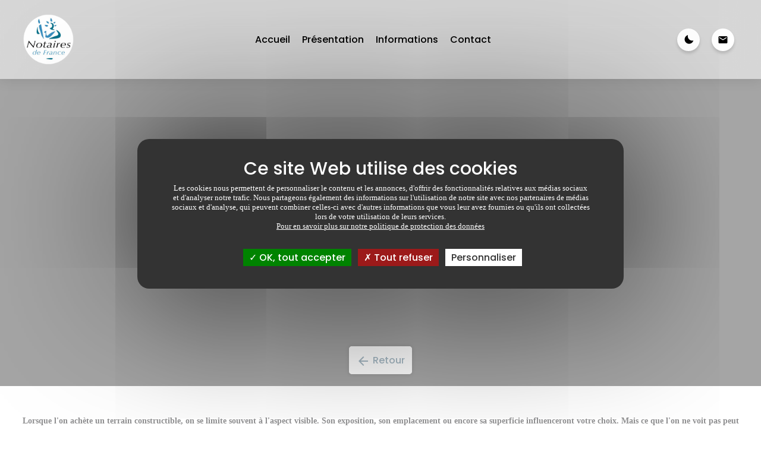

--- FILE ---
content_type: text/html;charset=UTF-8
request_url: https://www.milhac-brive-la-gaillarde.notaires.fr/actualites-juridiques/droit-de-limmobilier/article/543/letude-de-sol-pour-une-construction-inebranlable.html
body_size: 8551
content:
<!DOCTYPE HTML>
<html lang="fr">

<head>
    
    <meta charset="utf-8" />
    <meta content="width=device-width, initial-scale=1, shrink-to-fit=no" name="viewport" />
    <meta content="telephone=no" name="format-detection" />

    
    <meta name="msapplication-TileColor" content="#ffffff">
    <meta name="msapplication-TileImage" content="https://photos.notariat.services/resourcessn/resources/modele/classique/assets/favicons/ms-icon-144x144.png">
    <meta name="theme-color" content="#ffffff">
    <link href="https://fonts.googleapis.com/icon?family=Material+Icons" rel="stylesheet">
    <link rel="stylesheet" href="https://photos.notariat.services/resourcessn/resources/modele/classique/css/permanents/menu.css?v=1769297482113">
    <link rel="stylesheet" href="https://photos.notariat.services/resourcessn/resources/modele/classique/css/permanents/newsletter.css?v=1769297482113">
    <link rel="stylesheet" href="https://photos.notariat.services/resourcessn/resources/modele/classique/css/permanents/404.css?v=1769297482113">
    <link rel="stylesheet" href="https://photos.notariat.services/resourcessn/resources/modele/classique/css/permanents/style.css?v=1769297482113">
    <link rel="stylesheet" href="https://photos.notariat.services/resourcessn/resources/modele/classique/css/permanents/tetris.css?v=1769297482113">
    <link rel="stylesheet" href="https://photos.notariat.services/resourcessn/resources/modele/classique/css/share/share.css?v=1769297482113">
    <link rel="stylesheet" type="text/css" href="https://photos.notariat.services/resourcessn/resources/modele/classique/default/bleugris/permanents/colors.css?version=1769297482113">
    <link rel="stylesheet" href="https://photos.notariat.services/resourcessn/resources/modele/classique/plugins/tooltipster/tooltipster.bundle.min.css?v=1769297482113">
    <link rel="stylesheet" type="text/css" href="https://photos.notariat.services/resourcessn/resources/modele/classique/default/bleugris/permanents/sombre.css?version=1769297482113">
    <link rel="stylesheet" href="https://photos.notariat.services/resourcessn/resources/modele/classique/css/permanents/footer.css?v=1769297482113">
    <link rel="stylesheet" href="https://photos.notariat.services/resourcessn/resources/modele/classique/css/services/calculatrice.css?v=1769297482113">

    



<link rel="stylesheet" href="https://photos.notariat.services/resourcessn/resources/css/popup.css?v=1769297482113">

<link rel="stylesheet" href="https://photos.notariat.services/resourcessn/resources/modele/classique/css/additional.css?v=1769297482113">

<link rel="stylesheet" href="https://photos.notariat.services/resourcessn/resources/modele/classique/css/custom/0000016041/custom.css?v=1769297482113">


    <script type="text/javascript"
        src="https://photos.notariat.services/resourcessn/resources/plugins/tarteaucitron.js-1.12.0/tarteaucitron.js?v=1769297482113"></script>
    
    <script>
        var tarteaucitronForceLanguage = 'fr';
        tarteaucitron.init({
            "privacyUrl": "", /* Privacy policy url */
            "hashtag": "#tarteaucitron", /* Open the panel with this hashtag */
            "cookieName": "tarteaucitron", /* Cookie name */
            "orientation": "middle", /* Banner position (top - bottom) */
            "showAlertSmall": false, /* Show the small banner on bottom right */
            "cookieslist": true, /* Show the cookie list */
            "closePopup": false, /* Show a close X on the banner */
            "showIcon": true, /* Show cookie icon to manage cookies */
            "iconPosition": "BottomLeft", /* BottomRight, BottomLeft, TopRight and TopLeft */
            "adblocker": false, /* Show a Warning if an adblocker is detected */
            "DenyAllCta": true, /* Show the deny all button */
            "AcceptAllCta": true, /* Show the accept all button when highPrivacy on */
            "highPrivacy": true, /* HIGHLY RECOMMANDED Disable auto consent */
            "handleBrowserDNTRequest": false, /* If Do Not Track == 1, disallow all */
            "removeCredit": false, /* Remove credit link */
            "moreInfoLink": true, /* Show more info link */
            "useExternalCss": false, /* If false, the tarteaucitron.css file will be loaded */
            "useExternalJs": false, /* If false, the tarteaucitron.js file will be loaded */
            "readmoreLink": "", /* Change the default readmore link */
            "mandatory": true, /* Show a message about mandatory cookies */
        });

        

        

        
        tarteaucitron.user.gtagUa = "G-0C5JQPDDFR";
        (tarteaucitron.job = tarteaucitron.job || []).push('gtag');
        

        
        (tarteaucitron.job = tarteaucitron.job || []).push('facebookpost');
        

        
    </script>
    
        <meta name="google-site-verification" content="e7loWN5oGJ3OB4_Kx_mBDMt4ooc8VFw4pF3NUH_4vsw" />
    





    <meta name="_csrf" content="c95c0968-acd1-4042-9061-4d1bb32aabbb" />
    <meta name="_csrf_header" content="X-CSRF-TOKEN" />




<link rel="shortcut icon" href="https://photos.notariat.services/resourcessn/resources/favicons/favicon.ico"/>



<link rel="stylesheet"
        href="https://photos.notariat.services/resourcessn/resources/modele/classique/default/bleugris/news/actu-detail.css?version=1769297482113">
<link rel="stylesheet" type="text/css"
        href="https://photos.notariat.services/resourcessn/resources/modele/classique/css/permanents/input.css?v=1769297482113">


      
    <title>Droit de l&#39;immobilier - L&#39;étude de sol pour une ...</title>
    <meta name="description" content="Lorsque l&#39;on achète un terrain constructible, on se limite souvent à l&#39;aspect visible. Son exposition, son emplacement ou encore sa superficie ..." />
    <link rel="canonical" href="https://www.milhac-brive-la-gaillarde.notaires.fr/actualites-juridiques/droit-de-l-immobilier/article/543/letude-de-sol-pour-une-construction-inebranlable.html" />

      <meta property="og:title" content="Droit de l&#39;immobilier - L&#39;étude de sol pour une ..." />
<meta property="og:url" content="https://www.milhac-brive-la-gaillarde.notaires.fr/actualites-juridiques/droit-de-l-immobilier/article/543/letude-de-sol-pour-une-construction-inebranlable.html" />
<meta property="og:image" content="https://sites-notaires.immonot.com/images/actualites/1650016166.jpg" />
<meta property="og:description" content="Lorsque l&#39;on achète un terrain constructible, on se limite souvent à l&#39;aspect visible. Son exposition, son emplacement ou encore sa superficie ..." />

</head>


<body class="firstLightColor actualiteDetailContainerElements" id="navigation">
    <script>
        if (localStorage.getItem('darkmode') === 'true') {
            document.body.className = 'dark';
        }
    </script>
    
    <div class="menuContainer animsition" data-animsition-in-class="fade-in" data-animsition-in-duration="1000" data-animsition-out-class="fade-out" data-animsition-out-duration="800">
        <div class="menuVerticalContainer">
            <div class="menuDesktopVerticalElements">
                <div class="menuDesktopImgElement flex-logo">
                    <a class="animsition-link" href="/">
                        <img alt="Logo notaire" style="overflow:inherit;" src="https://photos.notariat.services/resourcessn/resources/modele/default/assets/logo/notaires-de-france.png"></img>
                    </a>
                    <a class="animsition-link" href="/">
                        
                    </a>
                </div>
                <ul class="menuDesktopLinkElements firstLevelMenuDesktop" id="navMenuVertical">
                    <li class="menuDesktopElement">
                        
                        
                            <a class="animsition-link" href="/">Accueil</a>
                        
                    </li>
                    <li class="menuDesktopElement">
                        
                            <span class="animsition-link mobileClickElements" data-toggle="dropdown" role="button" aria-haspopup="true" aria-expanded="false">Présentation</span>
                            <ul class="subMenuDesktopElements">
                                <li class="subMenuDesktopElement">
                                    <a class="animsition-link" href="/nos-bureaux.html">Notre bureau</a>
                                </li>
                                <li class="subMenuDesktopElement">
                                    <a class="animsition-link" href="/tarif-honoraires.html">Honoraires</a>
                                </li>
                            </ul>
                        
                        
                    </li>
                    <li class="menuDesktopElement">
                        
                        
                            <a class="animsition-link" href="/actualites-juridiques.html">Informations</a>
                        
                    </li>
                    <li class="menuDesktopElement">
                        
                        
                            <a class="animsition-link" href="/contact.html">Contact</a>
                        
                    </li>
                    <div class="menuDesktopPictogramme">
                        <div class="menuDesktopElement showHoverTextOnElementContainer darkModeIconsElement darkModeElement tooltip" title="Clair/Sombre">
                            <span class="material-icons" id="nightMode">nightlight</span>
                        </div>
                        <a href="/contact.html" class="animsition-link">
                            <div class="menuDesktopElement showHoverTextOnElementContainer tooltip" title="aurelie.milhac@notaires.fr">
                                <span class="material-icons">email</span>
                            </div>
                        </a>
                        
                    </div>
                </ul>
            </div>
        </div>
        <div class="menuDesktopContainer animsition" data-animsition-in-class="fade-in-down-sm" data-animsition-in-duration="1500" data-animsition-out-class="fade-out-up-sm" data-animsition-out-duration="800">
            <div class="menuDesktopElements menuMaxElementContainer">
                <div class="menuThreeElements">
                    <div class="menuDesktopImgElement flex-logo">
                        <a class="animsition-link" href="/">
                            <img alt="Logo notaire" style="overflow:inherit;" src="https://photos.notariat.services/resourcessn/resources/modele/default/assets/logo/notaires-de-france.png"></img>
                        </a>
                        <a class="animsition-link" href="/">
                            
                        </a>
                    </div>
                </div>
                <div class="menuThreeElements" id="menuSelect">
                    <ul class="menuDesktopLinkElements firstLevelMenuDesktop">
                        <li class="menuDesktopElement">
                            
                            
                                <a class="animsition-link menuSelected" href="/">Accueil</a>
                            
                        </li>
                        <li class="menuDesktopElement menuDesktopElementHover">
                            
                                <span class="animsition-link menuHoverDesktop menuSelected" data-toggle="dropdown" role="button" aria-haspopup="true" aria-expanded="false">Présentation</span>
                                <ul class="subMenuDesktopElements secondLevelMenuDesktop test">
                                    <li class="subMenuDesktopElement">
                                        <a class="menuSelectedSubMenu" href="/nos-bureaux.html">Notre bureau</a>
                                    </li>
                                    <li class="subMenuDesktopElement">
                                        <a class="menuSelectedSubMenu" href="/tarif-honoraires.html">Honoraires</a>
                                    </li>
                                </ul>
                            
                            
                        </li>
                        <li class="menuDesktopElement">
                            
                            
                                <a class="animsition-link menuSelected" href="/actualites-juridiques.html">Informations</a>
                            
                        </li>
                        <li class="menuDesktopElement">
                            
                            
                                <a class="animsition-link menuSelected" href="/contact.html">Contact</a>
                            
                        </li>
                    </ul>
                </div>
                <div class="menuThreeElements">
                    <div class="menuDesktopPictogramme">
                        <div class="menuDesktopElement showHoverTextOnElementContainer sombreElement darkModeElement tooltip" title="Clair/Sombre">
                            <span class="material-icons" id="nightMode">nightlight</span>
                        </div>
                        <a href="/contact.html" class="animsition-link">
                            <div class="menuDesktopElement showHoverTextOnElementContainer sombreElement tooltip" title="aurelie.milhac@notaires.fr">
                                <span class="material-icons">email</span>
                            </div>
                        </a>
                        
                    </div>
                </div>
            </div>
        </div>

        <div class="menuMobileContainer">
            <div class="menuMobileElements">
                <div class="twoElements">
                    <div class="menuMobileHamburger">
                        <span class="material-icons">more_vert</span>
                        <span>Menu</span>
                    </div>
                    <div class="menuDesktopLinkContainer">
                        <ul class="menuDesktopLinkElements firstLevelMenuDesktop" id="navMenuMobile">
                            <li class="menuDesktopElement">
                                
                                
                                    <a class="animsition-link" href="/">Accueil</a>
                                
                            </li>
                            <li class="menuDesktopElement">
                                
                                    <span class="animsition-link mobileClickElements" data-toggle="dropdown" role="button" aria-haspopup="true" aria-expanded="false">Présentation</span>
                                    <ul class="subMenuDesktopElements">
                                        <li class="subMenuDesktopElement">
                                            <a class="animsition-link" href="/nos-bureaux.html">Notre bureau</a>
                                        </li>
                                        <li class="subMenuDesktopElement">
                                            <a class="animsition-link" href="/tarif-honoraires.html">Honoraires</a>
                                        </li>

                                    </ul>
                                
                                
                            </li>
                            <li class="menuDesktopElement">
                                
                                
                                    <a class="animsition-link" href="/actualites-juridiques.html">Informations</a>
                                
                            </li>
                            <li class="menuDesktopElement">
                                
                                
                                    <a class="animsition-link" href="/contact.html">Contact</a>
                                
                            </li>
                            <div class="menuDesktopPictogramme">
                                <div class="menuDesktopElement showHoverTextOnElementContainer darkModeIconsElement darkModeElement">
                                    <span class="material-icons" id="nightMode">nightlight</span>
                                </div>
                                <a href="/contact.html" class="animsition-link">
                                    <div class="menuDesktopElement showHoverTextOnElementContainer">
                                        <span class="material-icons">email</span>
                                    </div>
                                </a>
                                
                            </div>
                        </ul>
                    </div>
                </div>
                <div class="twoElements">
                    <div class="menuMobileImgElement flex-logo">
                        <a class="animsition-link" href="/">
                            <img alt="Logo notaire" style="overflow:inherit;" src="https://photos.notariat.services/resourcessn/resources/modele/default/assets/logo/notaires-de-france.png"></img>
                        </a>
                        <a class="animsition-link" href="/">
                            
                        </a>
                    </div>
                </div>
            </div>
        </div>
    </div>

    <section id="actualiteDetailContainer">
            <div class="actualiteDetailImageElements animsition" data-animsition-in-class="zoom-in-sm"
                data-animsition-in-duration="1000" data-animsition-out-class="zoom-out-sm"
                data-animsition-out-duration="800">
                <div class="actualiteDetailImgElement">
                    <div class="lazy" data-src="https://sites-notaires.immonot.com/images/actualites/1650016166.jpg" alt="L&#39;étude de sol pour une construction inébranlable"
                        title="L&#39;étude de sol pour une construction inébranlable"></div>
                </div>
                <div class="actualiteDetailTitleBackContent">
                    <div class="actualiteDetailTitleContent">
                        <h1 class="actualiteDetailTitleElement">L'étude de sol pour une construction inébranlable</h1>
                    </div>
                    <div class="buttonElementsSelectWhite actualiteDetailBackElement">
                        <a href="/actualites-juridiques/droit-de-l-immobilier.html"
                            class="buttonElementWhite animsition-link">
                            <span class="material-icons">arrow_back</span>
                            <span>Retour</span>
                        </a>
                    </div>
                </div>
            </div>
            <section class="actualiteDetailElements maxElementContainer animsition">
                <article class="actualiteDetailElement">
                    <span class="actualiteDetailChapeau animsition-link" data-animate-in="up"><p><strong style="color: #1f1f22; font-family: &quot;Helvetica Neue&quot;; font-size: 13.8px; -webkit-text-stroke-color: #1f1f22;">Lorsque l'on ach&egrave;te un terrain constructible, on se limite souvent &agrave; l'aspect visible. Son exposition, son emplacement ou encore sa superficie influenceront votre choix. Mais ce que l'on ne voit pas peut avoir autant (si ce n'est plus) d'importance. Une analyse de sol consolidera votre projet.</strong></p></span>
                    <span class="actualiteDetailContenu animsition-link" data-animate-in="up"><p style="margin: 0px 0px 32px; font-variant-numeric: normal; font-variant-east-asian: normal; font-stretch: normal; font-size: 13.8px; line-height: normal; font-family: &quot;Helvetica Neue&quot;; color: #1f1f22; -webkit-text-stroke-color: #1f1f22;"><span style="font-size: 12px;">Les épisodes de sécheresse suivis de fortes pluies ont tendance à se multiplier ces dernières décennies. Ces phénomènes climatiques entraînent des tassements et autres mouvements de terrain pouvant mettre en péril la solidité des constructions. Pour bâtir sur de bonnes fondations, dans les régions particulièrement exposées à ces risques, la&nbsp;</span><a style="font-size: 12px;" href="https://www.gouvernement.fr/action/elan-une-loi-pour-l-evolution-du-logement-de-l-amenagement-et-du-numerique"><span style="font-kerning: none; color: #ba0060; -webkit-text-stroke-color: #ba0060;">loi Elan</span></a><span style="font-size: 12px;">&nbsp;impose, depuis le 1er&nbsp;janvier 2020, une étude géotechnique préalable, fournie par le vendeur du terrain. Une étude de sol vous permettra de vous prémunir contre des dégâts et sinistres importants. Sans oublier le coût qui en découle pour tout remettre en état.</span></p> 
<p style="margin: 0px 0px 8px; font-variant-numeric: normal; font-variant-east-asian: normal; font-stretch: normal; font-size: 15.9px; line-height: normal; font-family: &quot;Helvetica Neue&quot;; color: #1f1f22; -webkit-text-stroke-color: #1f1f22;"><span style="font-kerning: none;"><strong>Mieux vaut prévenir que guérir</strong></span></p> 
<p style="margin: 0px 0px 12px; font-variant-numeric: normal; font-variant-east-asian: normal; font-stretch: normal; line-height: normal; font-family: &quot;Helvetica Neue&quot;; color: #1f1f22; -webkit-text-stroke-color: #1f1f22;"><span style="font-kerning: none;">Changement climatique oblige, les intempéries souvent violentes se suivent et se ressemblent de plus en plus. Les périodes de sécheresse succèdent à celles de réhydratation des sols. Les terrains, surtout ceux à tendance argileuse, en subissent les conséquences. Et les bâtiments construits dessus aussi. Apparition de fissures et lézardes, fondations fragilisées, possible remontée des nappes phréatiques, présence de cavités souterraines… Près de 20 000 sinistres sont comptabilisés par an pour des dommages compris entre 30 000 et 40 000 €. Quand ce n'est pas l'obligation de détruire la construction en cas de dangerosité avérée. Alors mieux vaut savoir à quoi l'on s'expose avant d'acheter un terrain pour y construire sa maison&nbsp;! Pour identifier et limiter les risques de sinistres, la loi Elan impose au vendeur de réaliser une étude de sol avant de vendre son terrain. Mais cette obligation n'est pas générale et se limite à certaines zones géographiques définies comme étant moyennement ou fortement exposées au phénomène de retrait-gonflement des argiles (RGA).</span><span style="font-kerning: none; background-color: transparent;"><br></span><span style="font-kerning: none;">L'étude géotechnique (dite G1-PGC) doit être annexée au compromis de vente ou à l'acte authentique&nbsp;de vente. Elle permettra d'évaluer les risques à l'échelle du terrain en considérant les contraintes géotechniques et de définir les principes généraux pour la construction.</span></p> 
<p style="margin: 0px; font-variant-numeric: normal; font-variant-east-asian: normal; font-stretch: normal; line-height: normal; font-family: &quot;Helvetica Neue&quot;; color: #1f1f22; -webkit-text-stroke-color: #1f1f22;"><span style="font-kerning: none;">Si vous passez par un constructeur via un&nbsp;<a href="https://www.economie.gouv.fr/dgccrf/Publications/Vie-pratique/Fiches-pratiques/contrat-construction-maison-individuelle-ccmi"><span style="font-kerning: none; color: #ba0060; -webkit-text-stroke-color: #ba0060;">Contrat de Construction de Maison Individuelle</span></a>&nbsp;(CCMI), il devra vous fournir une étude géotechnique dite "de conception". En effet, la loi précise qu'un constructeur professionnel ne peut construire une maison sans se préoccuper de la bonne ou mauvaise qualité du sol. Cette étude prendra en compte la conception précise de la maison à construire (implantation et caractéristiques) pour définir les dispositions et règles de construction à respecter. Le coût de l'étude de sol incombe au constructeur et il doit en assurer la charge tant matérielle que financière.</span></p> 
<p style="margin: 0px 0px 12px; font-variant-numeric: normal; font-variant-east-asian: normal; font-stretch: normal; font-size: 16px; line-height: normal; font-family: &quot;Helvetica Neue&quot;; color: #1f1f22; -webkit-text-stroke-color: #1f1f22; min-height: 18px;"><span style="font-kerning: none;">&nbsp;</span></p> 
<p style="margin: 0px; font-variant-numeric: normal; font-variant-east-asian: normal; font-stretch: normal; line-height: normal; font-family: &quot;Helvetica Neue&quot;; color: #1f1f22; -webkit-text-stroke-color: #1f1f22;"><span style="font-kerning: none;">Vous êtes concerné ?</span></p> 
<p style="margin: 0px 0px 12px; font-variant-numeric: normal; font-variant-east-asian: normal; font-stretch: normal; line-height: normal; font-family: &quot;Helvetica Neue&quot;; color: #1f1f22; -webkit-text-stroke-color: #1f1f22;"><span style="font-kerning: none;">Pour savoir si vous êtes dans une zone soumise à l'obligation de l'étude géotechnique, consultez la carte disponible sur le site&nbsp;<a href="https://www.georisques.gouv.fr/"><span style="font-kerning: none; color: #ba0060; -webkit-text-stroke-color: #ba0060;">georisques.gouv.fr</span></a></span><span style="font-kerning: none;"><br></span><span style="font-kerning: none;">Elle vous permet de savoir si votre terrain se trouve dans une zone à risque, selon trois niveaux&nbsp;: une exposition faible, moyenne ou forte.</span><span style="font-kerning: none;"><br></span><span style="font-kerning: none;">Quelle que soit la zone où vous vous situez, vous n'êtes pas tenu de faire réaliser l'étude géotechnique pour des travaux d'extensions&nbsp;(garage, véranda...) dont la superficie est inférieure à 20 m² ou des travaux qui ne portent pas sur les fondations de la maison ou sur le système d'écoulement des eaux.</span></p> 
<p style="margin: 0px 0px 8px; font-variant-numeric: normal; font-variant-east-asian: normal; font-stretch: normal; font-size: 15.9px; line-height: normal; font-family: &quot;Helvetica Neue&quot;; color: #1f1f22; -webkit-text-stroke-color: #1f1f22;"><span style="font-kerning: none;"><strong>Des analyses fouillées</strong></span></p> 
<p style="margin: 0px 0px 12px; font-variant-numeric: normal; font-variant-east-asian: normal; font-stretch: normal; line-height: normal; font-family: &quot;Helvetica Neue&quot;; color: #1f1f22; -webkit-text-stroke-color: #1f1f22;"><span style="font-kerning: none;">L'étude de sol, effectuée par des experts en géotechnique, se déroule selon un protocole bien établi, analysant le contexte local dans lequel va être bâtie la maison.</span><span style="font-kerning: none;"><br></span><span style="font-kerning: none;">Le géotechnicien commencera par étudier les cartes géologiques à sa disposition et "l'historique" des chantiers précédents. En se rendant sur place, il effectuera ensuite une reconnaissance visuelle des lieux. Le sol sera creusé pour connaître l'homogénéité du terrain et éventuellement déceler la présence d'eau.</span><span style="font-kerning: none;"><br></span><span style="font-kerning: none;">L'expert mesurera ensuite sa résistance dynamique. Les échantillons récoltés seront analysés en laboratoire afin de connaître la teneur en argile et en eau du sol.</span><span style="font-kerning: none;"><br></span><span style="font-kerning: none;">Une fois l'étude finalisée, un rapport vous sera remis sous deux à trois semaines. Il contiendra l'ensemble des prescriptions géotechniques pour construire en sécurité. Le dossier sera le plus souvent illustré de cartes et précisera la description du risque existant sur le site, le type de fondations préconisé, les éventuelles nécessités de drainage… Vous pouvez alors facilement estimer le coût des fondations, si le terrain requiert des travaux particuliers pour obtenir un bâtiment stable.</span><span style="font-kerning: none;"><br></span><span style="font-kerning: none;">Si vous souscrivez un CCMI, vous devrez remettre ce document à votre constructeur qui vérifiera alors la faisabilité de votre projet et adaptera les fondations à la nature du sol le cas échéant. Le chantier se déroulera en toute sécurité, du gros oeuvre aux finitions, sans craindre que le sol ne supporte pas les fondations ou qu'il se dérobe dès les premiers coups de pioche.</span></p> 
<p style="margin: 0px; font-variant-numeric: normal; font-variant-east-asian: normal; font-stretch: normal; line-height: normal; font-family: &quot;Helvetica Neue&quot;; color: #1f1f22; -webkit-text-stroke-color: #1f1f22;"><span style="font-kerning: none;">Combien ça coûte ?</span></p> 
<p style="margin: 0px 0px 12px; font-variant-numeric: normal; font-variant-east-asian: normal; font-stretch: normal; line-height: normal; font-family: &quot;Helvetica Neue&quot;; color: #1f1f22; -webkit-text-stroke-color: #1f1f22;"><span style="font-kerning: none;">Le coût d'une étude de sol avant construction varie en fonction de plusieurs critères (superficie et pourcentage de pente du terrain, nature du projet, présence d'une construction existante…). Généralement, une étude de sol représente moins de 1 % du budget total de votre construction.</span></p> 
<p style="margin: 0px 0px 12px; font-variant-numeric: normal; font-variant-east-asian: normal; font-stretch: normal; line-height: normal; font-family: &quot;Helvetica Neue&quot;; color: #1f1f22; -webkit-text-stroke-color: #1f1f22;"><span style="font-kerning: none;">Marie-Christine Ménoire</span></p></span>
                </article>
            </section>

        </section>
    <div id="newsletterContainer animsition" class="backgroundFirstColor newsletterElementsContainer">
    <div class="maxElementContainer">
        <div class="newsletterElements">
            <div class="newsletterTitle animatable fadeInUp" data-animate-in="up">
                <h2 class="section-headline">Newsletter</h2>
            </div>
            <div class="newsletterParagraph animatable fadeInUp" data-animate-in="up">
                <h3 class="nlt__subheadline">Consultez les derni&egrave;res informations immobili&egrave;res, juridiques et fiscales. Recevez gratuitement notre newsletter juridique.</h3>
            </div>
            <form>
                <input type="hidden" name="_csrf" value="c95c0968-acd1-4042-9061-4d1bb32aabbb" />
                <input type="hidden" name="g-recaptcha-response" value="" class="recaptchaInputToken" />

                <div class="messageSuccess" id="subscribeNewsletterMessageSuccess"></div>
                <div class="messageError" id="subscribeNewsletterMessageError"></div>

                <div class="form-group animatable fadeInUp" data-animate-in="up">
                    <div class="newsletterButtonInformationsRGPDContainer tooltip" title="Comprendre la protection de la vie priv&eacute;e">
                        <span class="material-icons">info</span>
                    </div>
                    <label for="email" class="control-label">Entrez votre adresse mail</label>
                    <input type="email" class="form-control" id="email" />
                    <button class="formSendButton" id="btnSubscribeNewsletter" type="button">
                        <span class="material-icons">send</span>
                    </button>
                </div>
            </form>
            <div id="modalRGPD">
                <div class="newsletterBlocInformationsRGPD">
                    <div class="closeModalRGPD">
                        <span class="material-icons">cancel</span>
                    </div>
                    <div class="modalRGPD">
                        <div class="titleElement">
                            <span>Informations</span>
                        </div>
                    </div>
                    <div class="rgpdText">Votre adresse email est collect&eacute;e avec votre consentement et est destin&eacute;e &agrave; SELURL MILHAC Notaire en sa qualit&eacute; de responsable du traitement. <br>
Votre adresse email est collect&eacute;e afin de vous transmettre notre newsletter sur les derni&egrave;res informations immobili&egrave;res, juridiques et fiscales. Nous conservons votre adresse email jusqu'&agrave; ce que vous vous d&eacute;sabonniez de notre newsletter. <br><br>
Conform&eacute;ment &agrave; la loi "informatique et libert&eacute;s" et au RGPD, vous pouvez exercer vos droits d'opposition, d'acc&egrave;s, de rectification, d'effacement, de limitation et de portabilit&eacute; en effectuant une demande &agrave; l'adresse suivante : <a href="mailto:cil@notaires.fr" class="u-link">cil@notaires.fr</a>. Vous pouvez &eacute;galement adresser une r&eacute;clamation aupr&egrave;s de la CNIL directement via son site internet <a href="https://www.cnil.fr" target="_blank" rel="noopener noreferrer" class="u-link">https://www.cnil.fr</a></div>
                </div>
            </div>
        </div>
    </div>
</div>
    <div id="footerContainer" class="animsition backgroundGreyColor" data-animsition-in-class="fade-in-up-sm"
    data-animsition-in-duration="1000" data-animsition-out-class="fade-out-down-sm" data-animsition-out-duration="800">
    <div class="maxElementContainer">
        <div class="footerElements">
            

                
                <div class="twoElements bureaux">
                    <div class="footerElementTitle" data-animate-in="up">
                        <span>Contactez-nous</span>
                    </div>
                    <div class="footer-bureaux">
                        <div class="footer-bureau">
                            <h4>SELURL MILHAC Notaire </h4>
                            <div class="footerElementLink flex-row-footerLink" data-animate-in="up">
                                <span class="material-icons line-none">email</span>
                                <a href="mailto:aurelie.milhac@notaires.fr">aurelie.milhac@notaires.fr</a>
                            </div>
                            <div class="footerElementLink flex-row-footerLink" data-animate-in="up">
                                <span class="material-icons line-none">phone</span>
                                <a href="tel:05 44 31 63 82">05 44 31 63 82</a>
                            </div>
                            <div class="footerElementLink flex-row-footerLink" data-animate-in="up">
                                <span class="material-icons line-none">mode_of_travel</span>
                                <a href="https://www.google.fr/maps/place/8 Avenue Pasteur 19100 BRIVE LA GAILLARDE"
                                    target="_blank" rel="noopener" class="">
                                    <span class="inline-footerLink">8 Avenue Pasteur</span>
                                    <span class="inline-footerLink"></span>
                                    <span class="inline-footerLink">19100 BRIVE LA GAILLARDE</span>
                                </a>
                            </div>
                            <br />
                        </div>
                        
                    </div>
                </div>
                <div class="twoElements texAliRig linkSite"
                    data-animate-in="up">
                    <div class="footerElementLink">
                        <a class="animsition-link" href="/">Accueil</a>

                    </div>
                    <div class="footerElementLink">
                        <a class="animsition-link" href="/nos-bureaux.html">Présentation</a>

                    </div>
                    <div class="footerElementLink">
                        <a class="animsition-link" href="/actualites-juridiques.html">Informations</a>

                    </div>
                    <div class="footerElementLink">
                        <a class="animsition-link" href="/contact.html">Contact</a>

                    </div>
                    <div class="footerElementLink" data-animate-in="up">
                        <a href="/plan-du-site.html" class="">Plan du site</a>
                    </div>
                    <div class="footerElementLink" data-animate-in="up">
                        
                    </div>
                </div>
            
            <div class="footerElementInline">
                <div class="threeElements">
                    <span>2026 - </span>
                    <a href="https://www.notariat-services.com/" target="_blank" rel="noopener">
                        <span>Notariat Services</span>
                    </a>
                    
                </div>
                <div class="threeElements texAliCen">
                    <a class="animsition-link" href="/mentions-legales.html">
                        <span>Mentions l&eacute;gales</span>
                    </a>
                </div>
                <div class="threeElements texAliRig">
                    <span>
                        
                    </span>
                    <span>
                        <a href="https://www.facebook.com/Office-Notarial-de-Ma%C3%AEtre-Aur%C3%A9lie-Milhac-106178921492712/" class="tooltip" target="_blank"
                            rel="noopener" title="Facebook" aria-label="Facebook">
                            <svg xmlns="http://www.w3.org/2000/svg" width="16" height="16" fill="currentColor"
                                class="bi bi-facebook" viewBox="0 0 16 16">
                                <path
                                    d="M16 8.049c0-4.446-3.582-8.05-8-8.05C3.58 0-.002 3.603-.002 8.05c0 4.017 2.926 7.347 6.75 7.951v-5.625h-2.03V8.05H6.75V6.275c0-2.017 1.195-3.131 3.022-3.131.876 0 1.791.157 1.791.157v1.98h-1.009c-.993 0-1.303.621-1.303 1.258v1.51h2.218l-.354 2.326H9.25V16c3.824-.604 6.75-3.934 6.75-7.951z" />
                            </svg>
                        </a>
                    </span>
                    <span>
                        
                    </span>
                    <span>
                        
                    </span>
                    <span>
                        
                    </span>
                </div>
            </div>
        </div>
    </div>
</div>
    <div id="tetrisContainer">
    <div class="container">
        <div class="good">
            F&eacute;licitations, vous avez d&eacute;couvert un tetris sur le site ! 👾🕹
        </div>
        <div id="divTetris"></div>
        <div class="description">
            &#8592; &#8593; &#8594; &#8595; pour bouger, P pour aller en pause.
        </div>
    </div>
</div>

    <div id="overlay">
    <div class="overlayContainer">
        <div id="progstat"></div>
        <div class="backgroundProgress">
            <div id="progress"></div>
        </div>
    </div>
</div>

    <script src="https://photos.notariat.services/resourcessn/resources/modele/classique/js/plugins/jquery/jquery.min.js?v=1769297482113"></script>
    <script src="https://photos.notariat.services/resourcessn/resources/modele/classique/js/plugins/jquery.lazy/jquery.lazy.min.js?v=1769297482113"></script>
    <script src="https://photos.notariat.services/resourcessn/resources/modele/classique/js/global.js?v=1769297482113"></script>
    <script src="https://photos.notariat.services/resourcessn/resources/modele/classique/js/loading.js?v=1769297482113"></script>
    <script src="https://photos.notariat.services/resourcessn/resources/modele/classique/js/menu.js?v=1769297482113"></script>
    <script src="https://photos.notariat.services/resourcessn/resources/modele/classique/js/dark.js?v=1769297482113"></script>
    <script src="https://photos.notariat.services/resourcessn/resources/modele/classique/js/newsletter.js?v=1769297482113"></script>
    <script src="https://photos.notariat.services/resourcessn/resources/modele/classique/js/plugins/tooltipster/tooltipster.bundle.min.js?v=1769297482113"></script>
    <script src="https://photos.notariat.services/resourcessn/resources/modele/classique/js/plugins/tetris/tetris.js?v=1769297482113"></script>
    <script src="https://photos.notariat.services/resourcessn/resources/modele/classique/js/animation_contenu.js?v=1769297482113"></script>
    <script type="module" data-error-message="Une erreur est survenue." src="https://photos.notariat.services/resourcessn/resources/js/information/subscribeNewsletter.js?v=1769297482113"></script>
    <script type="text/javascript" src="https://photos.notariat.services/resourcessn/resources/js/recaptcha.js?v=1769297482113"></script>

    <script src="https://photos.notariat.services/resourcessn/resources/js/csrfToken.js?v=1769297482113"></script>









<script type='application/ld+json'>
    {
      "@context": "http://www.schema.org",
      "@type": "LocalBusiness",
      "name": "SELURL MILHAC Notaire",
      "url": "https://www.milhac-brive-la-gaillarde.notaires.fr",
      "address": {
        "@type": "PostalAddress",
        "streetAddress": "8 Avenue Pasteur",
        "postalCode": "19100",
        "addressLocality": "Brive-la-Gaillarde"
      },
      "contactPoint": {
        "@type": "ContactPoint",
        "telephone": "05 44 31 63 82",
        "email": "aurelie.milhac@notaires.fr"
      },
      "geo": {
        "@type": "GeoCoordinates",
        "latitude": "45.165839886880725",
        "longitude": "1.5320348739624026"
      }
    }
</script>
    
        <script
            src="https://photos.notariat.services/resourcessn/resources/modele/classique/js/detail-actu.js?v=1769297482113"></script>
    

</body>

</html>

--- FILE ---
content_type: text/css
request_url: https://photos.notariat.services/resourcessn/resources/modele/classique/css/permanents/newsletter.css?v=1769297482113
body_size: -155
content:
.newsletterElementsContainer{transition:all 0.3s ease-in-out;-webkit-transition:all 0.3s ease-in-out;-moz-transition:all 0.3s ease-in-out;-ms-transition:all 0.3s ease-in-out;-o-transition:all 0.3s ease-in-out;opacity:0}.newsletterElementsContainer .newsletterElements{text-align:center;color:#fff;line-height:22px}.newsletterElementsContainer .newsletterElements .newsletterTitle{font-size:18px}.newsletterElementsContainer .newsletterElements .newsletterParagraph{margin-top:20px;margin-bottom:20px;font-weight:300}.newsletterElementsContainer .newsletterElements .form-group{position:relative;width:60%;transition:all 0.3s ease-in-out;-webkit-transition:all 0.3s ease-in-out;-moz-transition:all 0.3s ease-in-out;-ms-transition:all 0.3s ease-in-out;-o-transition:all 0.3s ease-in-out}.newsletterElementsContainer .newsletterElements .form-group .formSendButton{padding:5.5px}.newsletterButtonInformationsRGPDContainer{z-index:9999;position:absolute;top:50%;right:-30px;transform:translateY(-50%);-webkit-transform:translateY(-50%);-moz-transform:translateY(-50%);-ms-transform:translateY(-50%);-o-transform:translateY(-50%);cursor:pointer}#modalRGPD{position:fixed;top:0;left:0;bottom:0;right:0;background:rgba(255,255,255,0.5);z-index:10000;display:none;-webkit-backdrop-filter:blur(30px);backdrop-filter:blur(30px)}#modalRGPD .newsletterBlocInformationsRGPD{position:fixed;left:50px;right:50px;width:calc(100% - 100px);margin:0 auto;max-width:1200px;top:50%;transform:translateY(-50%);-webkit-transform:translateY(-50%);-moz-transform:translateY(-50%);-ms-transform:translateY(-50%);-o-transform:translateY(-50%);background:#FFF;color:#333;border-radius:20px;box-shadow:2px 2px 10px rgba(0,0,0,0.5);padding:20px}@media screen and (max-width: 750px){#modalRGPD .newsletterBlocInformationsRGPD{left:10px;right:10px;width:calc(100% - 20px);max-width:none;transform:none;-webkit-transform:none;-moz-transform:none;-ms-transform:none;-o-transform:none;height:auto;top:auto;bottom:10px}}#modalRGPD .newsletterBlocInformationsRGPD .closeModalRGPD{position:absolute;right:20px;top:20px;cursor:pointer}@media screen and (max-width: 750px){#modalRGPD .newsletterBlocInformationsRGPD .rgpdText{height:250px;overflow:auto}}


--- FILE ---
content_type: text/css
request_url: https://photos.notariat.services/resourcessn/resources/modele/classique/css/permanents/404.css?v=1769297482113
body_size: 1770
content:
body{margin:0;font-size:20px}body.dark .errorContainer{background:#1F222B;color:#FFF}body.dark .errorContainer .content{background-color:#1F222B;box-shadow:5px -5px 5px 0px rgba(52,57,73,0.5),-5px 8px 5px 0px rgba(0,0,0,0.7)}body.dark .errorContainer .content p{color:#E1E1E1}body.dark .errorContainer .content button{border:3px solid #E1E1E1;color:#E1E1E1}body.dark .errorContainer .content button:hover{background:#FFF;color:#1F222B}*{box-sizing:border-box}.errorContainer{position:relative;display:flex;align-items:center;justify-content:center;height:100vh;background:#f0f0f3;color:black;font-family:arial, sans-serif;overflow:hidden}.errorContainer .content{position:relative;border-radius:20px;width:600px;max-width:100%;margin:20px;padding:60px 40px;text-align:center;background:#f0f0f3;box-shadow:-10px -10px 30px #fff, 10px 10px 30px #aeaec040, inset -10px -10px 10px #aeaec025, inset 10px 10px 10px #fff;opacity:0;animation:apparition 0.8s 1.2s cubic-bezier(0.39, 0.575, 0.28, 0.995) forwards;-webkit-border-radius:20px;-moz-border-radius:20px;-ms-border-radius:20px;-o-border-radius:20px}.errorContainer .content p{font-size:1.3rem;margin-top:0;margin-bottom:0.6rem;letter-spacing:0.1rem;color:#595959}.errorContainer .content p:last-child{margin-bottom:0}.errorContainer .content button{display:inline-block;margin-top:2rem;padding:0.5rem 1rem;border:3px solid #595959;background:transparent;font-size:1rem;color:#595959;text-decoration:none;cursor:pointer;font-weight:bold;outline:none;transition:all .2s ease-in-out;-webkit-transition:all .2s ease-in-out;-moz-transition:all .2s ease-in-out;-ms-transition:all .2s ease-in-out;-o-transition:all .2s ease-in-out;border-radius:5px;-webkit-border-radius:5px;-moz-border-radius:5px;-ms-border-radius:5px;font-family:'Poppins', sans-serif;font-weight:500;font-size:18px}.errorContainer .content button:hover{background:#1F222B;color:#fff}.errorContainer .content button span{vertical-align:middle}.errorContainer .particle{position:absolute;display:block;pointer-events:none}.errorContainer .particle:nth-child(1){top:28.39657%;left:83.57915%;font-size:17px;filter:blur(.08px);animation:38s floatReverse infinite}.errorContainer .particle:nth-child(2){top:38.28221%;left:78.81773%;font-size:15px;filter:blur(.16px);animation:28s floatReverse2 infinite}.errorContainer .particle:nth-child(3){top:19.30036%;left:49.56268%;font-size:29px;filter:blur(.24px);animation:31s floatReverse infinite}.errorContainer .particle:nth-child(4){top:69.05055%;left:62.31454%;font-size:11px;filter:blur(.32px);animation:35s floatReverse2 infinite}.errorContainer .particle:nth-child(5){top:17.53959%;left:81.29285%;font-size:21px;filter:blur(.4px);animation:30s float infinite}.errorContainer .particle:nth-child(6){top:37.59036%;left:92.23301%;font-size:30px;filter:blur(.48px);animation:34s float2 infinite}.errorContainer .particle:nth-child(7){top:56.31068%;left:70.3125%;font-size:24px;filter:blur(.56px);animation:22s float2 infinite}.errorContainer .particle:nth-child(8){top:8.72727%;left:29.26829%;font-size:25px;filter:blur(.64px);animation:32s floatReverse2 infinite}.errorContainer .particle:nth-child(9){top:20.4878%;left:11.76471%;font-size:20px;filter:blur(.72px);animation:25s floatReverse infinite}.errorContainer .particle:nth-child(10){top:77.57576%;left:97.56098%;font-size:25px;filter:blur(.8px);animation:40s float infinite}.errorContainer .particle:nth-child(11){top:73.89163%;left:98.81423%;font-size:12px;filter:blur(.88px);animation:32s floatReverse infinite}.errorContainer .particle:nth-child(12){top:33.25183%;left:64.83301%;font-size:18px;filter:blur(.96px);animation:27s float2 infinite}.errorContainer .particle:nth-child(13){top:64.39024%;left:86.27451%;font-size:20px;filter:blur(1.04px);animation:25s floatReverse infinite}.errorContainer .particle:nth-child(14){top:89.85507%;left:77.82101%;font-size:28px;filter:blur(1.12px);animation:39s floatReverse infinite}.errorContainer .particle:nth-child(15){top:52.42718%;left:84.96094%;font-size:24px;filter:blur(1.2px);animation:36s floatReverse infinite}.errorContainer .particle:nth-child(16){top:13.77614%;left:86.87068%;font-size:13px;filter:blur(1.28px);animation:37s floatReverse infinite}.errorContainer .particle:nth-child(17){top:55.97105%;left:51.50632%;font-size:29px;filter:blur(1.36px);animation:24s float infinite}.errorContainer .particle:nth-child(18){top:71.30647%;left:78.50834%;font-size:19px;filter:blur(1.44px);animation:39s floatReverse2 infinite}.errorContainer .particle:nth-child(19){top:48.95961%;left:75.71288%;font-size:17px;filter:blur(1.52px);animation:27s floatReverse infinite}.errorContainer .particle:nth-child(20){top:79.60688%;left:94.67456%;font-size:14px;filter:blur(1.6px);animation:30s floatReverse2 infinite}.errorContainer .particle:nth-child(21){top:.9828%;left:61.14398%;font-size:14px;filter:blur(1.68px);animation:34s float2 infinite}.errorContainer .particle:nth-child(22){top:27.2838%;left:70.5191%;font-size:21px;filter:blur(1.76px);animation:28s float infinite}.errorContainer .particle:nth-child(23){top:91.51292%;left:12.83317%;font-size:13px;filter:blur(1.84px);animation:28s float2 infinite}.errorContainer .particle:nth-child(24){top:24.09639%;left:81.5534%;font-size:30px;filter:blur(1.92px);animation:31s float2 infinite}.errorContainer .particle:nth-child(25){top:37.7724%;left:7.79727%;font-size:26px;filter:blur(2px);animation:23s float infinite}.errorContainer .particle:nth-child(26){top:94.58128%;left:70.1581%;font-size:12px;filter:blur(2.08px);animation:28s float infinite}.errorContainer .particle:nth-child(27){top:18.40194%;left:30.21442%;font-size:26px;filter:blur(2.16px);animation:23s float2 infinite}.errorContainer .particle:nth-child(28){top:15.49637%;left:55.55556%;font-size:26px;filter:blur(2.24px);animation:38s float infinite}.errorContainer .particle:nth-child(29){top:81.47239%;left:44.33498%;font-size:15px;filter:blur(2.32px);animation:38s floatReverse2 infinite}.errorContainer .particle:nth-child(30){top:16.56516%;left:40.15671%;font-size:21px;filter:blur(2.4px);animation:21s float infinite}.errorContainer .particle:nth-child(31){top:65.28624%;left:50.93046%;font-size:21px;filter:blur(2.48px);animation:40s floatReverse2 infinite}.errorContainer .particle:nth-child(32){top:63.05419%;left:19.76285%;font-size:12px;filter:blur(2.56px);animation:21s float infinite}.errorContainer .particle:nth-child(33){top:45.15337%;left:57.14286%;font-size:15px;filter:blur(2.64px);animation:37s floatReverse infinite}.errorContainer .particle:nth-child(34){top:68.51628%;left:25.26725%;font-size:29px;filter:blur(2.72px);animation:32s float infinite}.errorContainer .particle:nth-child(35){top:58.53659%;left:18.62745%;font-size:20px;filter:blur(2.8px);animation:39s float2 infinite}.errorContainer .particle:nth-child(36){top:84.05797%;left:28.21012%;font-size:28px;filter:blur(2.88px);animation:33s float2 infinite}.errorContainer .particle:nth-child(37){top:90.95355%;left:90.37328%;font-size:18px;filter:blur(2.96px);animation:36s floatReverse2 infinite}.errorContainer .particle:nth-child(38){top:86.85163%;left:62.19631%;font-size:29px;filter:blur(3.04px);animation:35s floatReverse2 infinite}.errorContainer .particle:nth-child(39){top:42.00244%;left:38.27282%;font-size:19px;filter:blur(3.12px);animation:30s float2 infinite}.errorContainer .particle:nth-child(40){top:54.05405%;left:48.32347%;font-size:14px;filter:blur(3.2px);animation:27s float2 infinite}.errorContainer .particle:nth-child(41){top:17.64706%;left:92.51969%;font-size:16px;filter:blur(3.28px);animation:32s float2 infinite}.errorContainer .particle:nth-child(42){top:76.60606%;left:96.58537%;font-size:25px;filter:blur(3.36px);animation:32s floatReverse2 infinite}.errorContainer .particle:nth-child(43){top:80.4908%;left:39.40887%;font-size:15px;filter:blur(3.44px);animation:32s float infinite}.errorContainer .particle:nth-child(44){top:67.63285%;left:88.5214%;font-size:28px;filter:blur(3.52px);animation:31s floatReverse2 infinite}.errorContainer .particle:nth-child(45){top:69.8647%;left:94.76802%;font-size:13px;filter:blur(3.6px);animation:33s float infinite}.errorContainer .particle:nth-child(46){top:27.38386%;left:88.40864%;font-size:18px;filter:blur(3.68px);animation:25s float infinite}.errorContainer .particle:nth-child(47){top:9.81595%;left:56.15764%;font-size:15px;filter:blur(3.76px);animation:38s floatReverse infinite}.errorContainer .particle:nth-child(48){top:69.81818%;left:56.58537%;font-size:25px;filter:blur(3.84px);animation:33s float2 infinite}.errorContainer .particle:nth-child(49){top:21.33333%;left:17.56098%;font-size:25px;filter:blur(3.92px);animation:26s float2 infinite}.errorContainer .particle:nth-child(50){top:78.07229%;left:19.41748%;font-size:30px;filter:blur(4px);animation:28s float infinite}.errorContainer .particle:nth-child(51){top:89.21212%;left:53.65854%;font-size:25px;filter:blur(4.08px);animation:30s float2 infinite}.errorContainer .particle:nth-child(52){top:94.40389%;left:24.46184%;font-size:22px;filter:blur(4.16px);animation:22s float2 infinite}.errorContainer .particle:nth-child(53){top:72.46377%;left:90.46693%;font-size:28px;filter:blur(4.24px);animation:22s float infinite}.errorContainer .particle:nth-child(54){top:78.26087%;left:32.10117%;font-size:28px;filter:blur(4.32px);animation:34s floatReverse2 infinite}.errorContainer .particle:nth-child(55){top:57.00246%;left:80.86785%;font-size:14px;filter:blur(4.4px);animation:39s floatReverse infinite}.errorContainer .particle:nth-child(56){top:88.45209%;left:50.29586%;font-size:14px;filter:blur(4.48px);animation:28s float infinite}.errorContainer .particle:nth-child(57){top:2.93399%;left:11.78782%;font-size:18px;filter:blur(4.56px);animation:37s floatReverse2 infinite}.errorContainer .particle:nth-child(58){top:41.64649%;left:66.2768%;font-size:26px;filter:blur(4.64px);animation:29s float infinite}.errorContainer .particle:nth-child(59){top:77.83251%;left:7.90514%;font-size:12px;filter:blur(4.72px);animation:33s float2 infinite}.errorContainer .particle:nth-child(60){top:84.83354%;left:10.88032%;font-size:11px;filter:blur(4.8px);animation:21s float2 infinite}@keyframes apparition{from{opacity:0;transform:translateY(100px)}to{opacity:1;transform:translateY(0)}}@keyframes float{0%,100%{transform:translateY(0)}50%{transform:translateY(180px)}}@keyframes floatReverse{0%,100%{transform:translateY(0)}50%{transform:translateY(-180px)}}@keyframes float2{0%,100%{transform:translateY(0)}50%{transform:translateY(28px)}}@keyframes floatReverse2{0%,100%{transform:translateY(0)}50%{transform:translateY(-28px)}}


--- FILE ---
content_type: text/css
request_url: https://photos.notariat.services/resourcessn/resources/modele/classique/css/permanents/tetris.css?v=1769297482113
body_size: -162
content:
#tetrisContainer{position:fixed;left:0;top:0;right:0;bottom:0;z-index:9998;transition:all .3s ease-in-out;display:none;-webkit-transition:all .3s ease-in-out;-moz-transition:all .3s ease-in-out;-ms-transition:all .3s ease-in-out;-o-transition:all .3s ease-in-out}#tetrisContainer .container{position:absolute;top:55%;left:50%;transform:translate(-50%, -50%);-webkit-transform:translate(-50%, -50%);-moz-transform:translate(-50%, -50%);-ms-transform:translate(-50%, -50%);-o-transform:translate(-50%, -50%);-webkit-transition:all .3s ease-in-out;-moz-transition:all .3s ease-in-out;-ms-transition:all .3s ease-in-out;-o-transition:all .3s ease-in-out}#tetrisContainer .container .description{margin-top:-30px;text-align:center}@media screen and (max-width: 930px){#tetrisContainer .container{width:100%}}#tetrisContainer .good{margin-bottom:30px}@media screen and (max-width: 930px){#tetrisContainer .good{text-align:center}}.windowsContainer{display:table;border:2px solid #696969;box-shadow:3px 3px 5px #a0a8aF;outline:none;width:100%;height:100%}@media screen and (max-width: 930px){.windowsContainer{border:none;box-shadow:none;width:100%;text-align:center;margin:0 auto;display:flex;justify-content:center}}.tetrisWindow{width:234px;height:373px;display:table-cell;border:2px solid #696969;background-color:#f8f8ff;position:inherit;float:left}.infoWindow{width:227px;height:373px;color:#696969;background-color:#f8f8ff;line-height:25px;font-family:Arial;font-weight:bold;font-size:18px;text-align:center;padding-top:50px}.scoreLine{line-height:25px;word-wrap:break-word}.nextWindow{width:100px;height:100px;border:2px solid #696969;margin:0px auto;padding:2px}.pauseWindow{width:150px;border:4px double #696969;background-color:#f8f8ff;color:#696969;font-family:Arial;font-weight:bold;font-size:18px;text-align:center;padding:15px 0;position:relative;left:50px;top:-300px}@media screen and (max-width: 930px){.pauseWindow{left:0;right:0;margin:0 auto;top:-400px}}.block{width:23px;height:23px;background-color:#696969;border:1px solid #f8f8ff;position:relative;float:left}


--- FILE ---
content_type: text/css
request_url: https://photos.notariat.services/resourcessn/resources/modele/classique/css/share/share.css?v=1769297482113
body_size: -269
content:
#openModalWithShareImmobiliers{position:fixed;top:0;left:0;bottom:0;right:0;background:rgba(255,255,255,0.5);z-index:10000;display:none;-webkit-backdrop-filter:blur(30px);backdrop-filter:blur(30px)}#openModalWithShareImmobiliers .modalImmobiliersShareContainer{position:fixed;left:50px;right:50px;width:calc(100% - 100px);margin:0 auto;max-width:1200px;top:50%;bottom:0;transform:translateY(-50%);-webkit-transform:translateY(-50%);-moz-transform:translateY(-50%);-ms-transform:translateY(-50%);-o-transform:translateY(-50%);height:60%}@media screen and (max-width: 750px){#openModalWithShareImmobiliers .modalImmobiliersShareContainer{left:10px;right:10px;width:calc(100% - 20px);max-width:none;transform:none;-webkit-transform:none;-moz-transform:none;-ms-transform:none;-o-transform:none;height:auto;top:auto;bottom:10px}}#openModalWithShareImmobiliers .modalImmobiliersShareContainer .toggle{background:#FFF;border-radius:10px;box-shadow:0px 1px 21px 1px rgba(0,0,0,0.1)}#openModalWithShareImmobiliers .modalImmobiliersShareContainer .toggle .bannerShare{height:300px;border-radius:10px;box-shadow:2px 2px 10px rgba(0,0,0,0.5);background-position:center !important}@media screen and (max-width: 500px){#openModalWithShareImmobiliers .modalImmobiliersShareContainer .toggle .bannerShare{height:200px}}#openModalWithShareImmobiliers .modalImmobiliersShareContainer .modalImmobiliersShareClose{position:absolute;right:20px;top:20px;cursor:pointer}#openModalWithShareImmobiliers .modalImmobiliersShareContainer .modalImmobiliersShareClose i{font-size:20px}#openModalWithShareImmobiliers .modalImmobiliersShareContainer .modalImmobilierShareElements{display:block;padding:10px;left:30px;top:30px;right:30px;bottom:30px}#openModalWithShareImmobiliers .modalImmobiliersShareContainer .modalImmobilierShareElements .titleElement{padding:0 0 60px}


--- FILE ---
content_type: text/css
request_url: https://photos.notariat.services/resourcessn/resources/modele/classique/default/bleugris/permanents/colors.css?version=1769297482113
body_size: 5108
content:
.firstColor,a{color:#4c7288}a:hover{color:#273b47 !important}.firstSVGColor{fill:#4c7288}.firstLightColor a{color:#4c7288}.backgroundGreyColor{background-color:#4b6578}.textColor{color:#4b6578}.videoElement,.immobiliersInformationsMoreElementText{box-shadow:0px 0px 5px -1px rgba(0,0,0,0.5) inset}.buttonElementsSelectWhite .buttonElementWhite{background:#FFF;border:2px solid #FFF;color:#4c7288;box-shadow:0px 0px 5px 2px rgba(0,0,0,0.3)}.buttonElementsSelectWhite .buttonElementWhite:hover{box-shadow:none;background:#f2f2f2;border:2px solid #f2f2f2}.buttonElementsSelectWhite .buttonElementWhite:active{color:#fff;background:#4c7288}.buttonElementsSelectWhite .buttonElementWhite.active{color:#fff;background:#4c7288;border:2px solid transparent}.buttonElementsSelectWhite .buttonElementWhite.validateElement{color:#24bb85;border:2px solid transparent}#RDVContainer .buttonRoundElements .buttonRoundedFirst:hover{background:#3a5767}#RDVContainer .buttonRoundElements .buttonRoundedFirst a{color:#FFF !important}#RDVContainer .RDVContainer .RDVElements .RDVFieldElements .buttonPictogrammeElements button.active{background:#4c7288;color:#FFF}#RDVContainer .RDVContainer .RDVElements .RDVFieldElements .buttonPictogrammeElements button.active:hover{color:#000}.changeBackgroundContainer:nth-child(2n+1){background:#4b6578}.changeBackgroundContainer:nth-child(2n+1) .teamsElements .threeContainer .threeElements .teamsHomepageElements{background:#FFF}.backgroundFirstColor,.buttonPictogrammeElements button:hover{background-color:#4c7288;color:#fff}.backgroundFirstColor a,.buttonPictogrammeElements button:hover a{color:#FFF !important}#contactContainer .feedIconElements.facebook{background:#005fd8;background:linear-gradient(0deg, #005fd8 0%, #0880ec 33%, #0e9af6 66%, #1cacff 100%)}#contactContainer .feedIconElements.facebook:hover{background:#005fd8}#contactContainer .feedIconElements.instagram{background:#feda75;background:linear-gradient(42deg, #feda75 0%, #fa7e1e 25%, #d62976 50%, #962fbf 75%, #4f5bd5 100%)}#contactContainer .feedIconElements.instagram:hover{background:#feda75;background:linear-gradient(42deg, #c59c26 0%, #c16218 25%, #a71e5b 50%, #712290 75%, #2430a9 100%)}#contactContainer .feedIconElements.twitter{background:#009eff}#contactContainer .feedIconElements.twitter:hover{background:#0373b7}.buttonPictogrammeElements button.listeMenuSelected{background-color:#4c7288;color:#fff}svg path,polygon,circle{fill:#4c7288;stroke:none !important}svg path:hover,polygon:hover,circle:hover{fill:#273b47}svg:hover{fill:red}.formSendButton{background:#fff;color:#4c7288;border:3px solid #4c7288}.formSendButton:hover{background:#4c7288;color:#fff}.texAliCen{text-align:center}.texAliRig{text-align:right}.texAliLef{text-align:left}.form-group{background:#FFF}.form-group .form-control{border:2px solid #ECECEC;background:transparent}.form-group .form-control:hover{border-color:#4c7288 !important;box-shadow:0 0 0 2px #4c7288}.control-label,.sel__placeholder{color:#666666}.immobiliersInformationsFirstElement{font-weight:bold;color:#4c7288;vertical-align:middle}.immobiliersInformationsMoreElement .material-icons{color:#4c7288}#introductionContainer .introductionContainer .introductionElements .introductionInfosPratiqueContainerElements .introductionInfosPratiqueHoursElement ul li button.daySelected{box-shadow:0px 0px 3px 1px rgba(0,0,0,0.3);background-color:#4c7288;color:#fff}#introductionContainer .introductionContainer .introductionElements .introductionInfosPratiqueContainerElements .introductionInfosPratiqueClockBarElement .hours .bar.open{background:#4c7288}#introductionContainer .introductionContainer .introductionElements .introductionInfosPratiqueContainerElements .introductionInfosPratiqueClockBarElement .hours .bar.open .openTxt{color:#FFF}#introductionContainer .introductionContainer .introductionElements .introductionInfosPratiqueContainerElements .introductionInfosPratiqueClockBarElement .hours .bar.no-open{background:#030405}#introductionContainer .introductionContainer .introductionElements .introductionInfosPratiqueContainerElements .introductionInfosPratiqueClockBarElement .hours .bar.no-open .closeTxt{color:#FFF}.immobiliersInformationsSecondElement{font-weight:400}.form-group.focused .control-label{color:#4c7288}.form-group.focused .form-control{color:#222;padding-top:14px}.form-group.focused .form-control::-webkit-input-placeholder{color:#bbb}.form-control{color:#666666;background-color:transparent;border:1px solid transparent;-webkit-box-shadow:inset 0 1px 1px rgba(0,0,0,0.075);box-shadow:inset 0 1px 1px rgba(0,0,0,0.075)}.form-control:focus{border-color:#4c7288;-webkit-box-shadow:inset 0 1px 1px rgba(0,0,0,0.075),0 0 8px rgba(102,175,233,0.6);box-shadow:inset 0 1px 1px rgba(0,0,0,0.075),0 0 8px rgba(102,175,233,0.6)}.form-control::-moz-placeholder{color:#bbbbbb}.form-control:-ms-input-placeholder{color:#bbbbbb}.form-control::-webkit-input-placeholder{color:#bbbbbb}textarea,textarea.form-control,input.form-control,input[type=text],input[type=password],input[type=email],input[type=number],.form-control[type=text],.form-control[type=password],.form-control[type=email],.form-control[type=tel],.form-control[contenteditable]{color:#58595b}@media screen and (max-width: 450px){textarea,textarea.form-control,input.form-control,input[type=text],input[type=password],input[type=email],input[type=number],.form-control[type=text],.form-control[type=password],.form-control[type=email],.form-control[type=tel],.form-control[contenteditable]{font-size:13px}}textarea:focus,textarea.form-control:focus,input.form-control:focus,input[type=text]:focus,input[type=password]:focus,input[type=email]:focus,input[type=number]:focus,.form-control[type=text]:focus,.form-control[type=password]:focus,.form-control[type=email]:focus,.form-control[type=tel]:focus,.form-control[contenteditable]:focus{-webkit-box-shadow:0 0 0 2px #4c7288;box-shadow:0 0 0 2px #4c7288;color:#222}textarea:hover,textarea.form-control:hover,input.form-control:hover,select.form-control:hover,input[type=text]:hover,input[type=password]:hover,input[type=email]:hover,input[type=number]:hover,.form-control[type=text]:hover,.form-control[type=password]:hover,.form-control[type=email]:hover,.form-control[type=tel]:hover,.form-control[contenteditable]:hover{-webkit-box-shadow:0 0 0 2px #4c7288;box-shadow:0 0 0 2px #4c7288}textarea[disabled],textarea.form-control[disabled],input[type=text][disabled],input[type=password][disabled],input[type=email][disabled],input[type=number][disabled],.form-control[type=text][disabled],.form-control[type=password][disabled],.form-control[type=email][disabled],.form-control[type=tel][disabled],.form-control[contenteditable][disabled],textarea[readonly],textarea.form-control[readonly],input.form-control[readonly],input[type=text][readonly],input[type=password][readonly],input[type=email][readonly],input[type=number][readonly],.form-control[type=text][readonly],.form-control[type=password][readonly],.form-control[type=email][readonly],.form-control[type=tel][readonly],.form-control[contenteditable][readonly]{-webkit-box-shadow:none;box-shadow:none;border-bottom:1px dotted #ddd}.noUi-horizontal .noUi-handle{background-color:#fff;border:2px solid #4c7288}.formSendButton{background:#fff;color:#4c7288;border:3px solid #4c7288}.formSendButton:hover{background:#4c7288;color:#fff}.noUi-background{background:#4c7288}.noUi-connect{background:#333;-webkit-transition:background 450ms;transition:background 450ms}.noUi-handle:active{border:8px solid #4c7288;border:8px solid rgba(76,114,136,0.6)}.noUi-connect[disabled],[disabled] .noUi-connect{background:#B8B8B8}.popinShowOnHover{background:#FFF;background:rgba(255,255,255,0.5);-webkit-backdrop-filter:blur(30px);backdrop-filter:blur(30px)}.popinShowOnHover .popinElements{background:#FFF;color:#333;box-shadow:2px 2px 10px rgba(0,0,0,0.5)}#enqueteSatisfactionContainer .enqueteSatisfactionContainer .enqueteSatisfactionElement iframe{background:#fff}#enqueteSatisfactionContainer .enqueteSatisfactionContainer .enqueteRGPDContainer .enqueteRGPDTitle span:hover{color:#4c7288}#enqueteSatisfactionContainer .enqueteSatisfactionContainer .enqueteRGPDContainer .enqueteRGPDTitle span:active{color:#3a5767}.colorWarningLabel{color:#f44336 !important}.borderWarningLabel{border:2px solid #f44336 !important}.buttonGrey{background:#4b6578;border-radius:10px;-webkit-border-radius:10px;-moz-border-radius:10px;-ms-border-radius:10px;-o-border-radius:10px;padding:10px;outline:none;border:none;margin:20px 0;transition:all .3s ease-in-out;-webkit-transition:all .3s ease-in-out;-moz-transition:all .3s ease-in-out;-ms-transition:all .3s ease-in-out;-o-transition:all .3s ease-in-out}.buttonGrey span{color:#4c7288}.firstLevelMenuDesktop .is-selected .menuSelected{color:#4c7288}.firstLevelMenuDesktop li.menuDesktopElement a{color:#000}.firstLevelMenuDesktop li.menuDesktopElement:hover span{color:#273b47}.firstLevelMenuDesktop li.is-selected .subMenuDesktopElement{font-weight:700;color:#436478}.subMenuDesktopElements .subMenuDesktopElement{font-weight:500 !important}.subMenuDesktopElements .subMenuDesktopElement.is-selected .menuSelectedSubMenu{color:black}.mobileClickElements{color:#000}.RDVCategorieElements{background:#4c7288;color:#FFF}.menuDesktopContainer .menuDesktopElements .menuDesktopLinkElements .is-selected span{color:black}.menuDesktopContainer .menuDesktopElements .menuDesktopPictogramme .menuDesktopElement:hover span{color:#fff}.menuDesktopContainer .menuDesktopElements .menuDesktopElement span{color:#000}.menuVerticalContainer .menuDesktopVerticalElements .menuDesktopLinkElements span:hover{color:#273b47}.menuVerticalContainer .menuDesktopPictogramme .menuDesktopElement:hover{background:#333;color:#FFF}.menuVerticalContainer .menuDesktopPictogramme .menuDesktopElement:hover .material-icons{color:#fff}.menuVerticalContainer .menuDesktopPictogramme .menuDesktopElement .material-icons{color:#333}.buttonGrey:hover{background:#FFF;box-shadow:0px 1px 21px 1px rgba(0,0,0,0.1)}#listeSearchElementsContainer.changeBackgroundContainer{background:#4b6578}.buttonWhite{background:#fff;border-radius:10px;-webkit-border-radius:10px;-moz-border-radius:10px;-ms-border-radius:10px;-o-border-radius:10px;padding:10px;outline:none;transition:all .3s ease-in-out;-webkit-transition:all .3s ease-in-out;-moz-transition:all .3s ease-in-out;-ms-transition:all .3s ease-in-out;-o-transition:all .3s ease-in-out;border:none}.buttonWhite span{color:#4c7288}#paiementContainer input[type='checkbox']:not(.switch){border-radius:7px}#paiementContainer input[type='checkbox']:not(.switch):after{border-right:3px solid #4c7288;border-bottom:3px solid #4c7288}#paiementContainer input[type='checkbox']:not(.switch):checked{border:2px solid #4c7288}#paiementContainer input[type='radio']:not(.switch):checked{border:2px solid #4c7288}input[type='checkbox'],input[type='radio']{-webkit-appearance:none;-moz-appearance:none;height:21px;outline:none;display:inline-block;vertical-align:top;position:relative;margin:0;cursor:pointer;border:1px solid var(--bc, var(--border));background:#FFF;transition:background .3s, border-color .3s, box-shadow .2s}input[type='checkbox']:after,input[type='radio']:after{content:'';display:block;left:0;top:0;position:absolute;transition:transform var(--d-t, 0.3s) var(--d-t-e, ease),opacity var(--d-o, 0.2s)}input[type='checkbox']:checked,input[type='radio']:checked{--b: $FIRST_COLOR;--bc: $FIRST_COLOR;--d-o: .3s;--d-t: .6s;--d-t-e: cubic-bezier(.2, .85, .32, 1.2)}input[type='checkbox']:disabled,input[type='radio']:disabled{--b: var(--disabled);cursor:not-allowed;opacity:.9}input[type='checkbox']:disabled:checked,input[type='radio']:disabled:checked{--b: var(--disabled-inner);--bc: var(--border)}input[type='checkbox']:disabled+label,input[type='radio']:disabled+label{cursor:not-allowed}input[type='checkbox']:hover:not(:checked):not(:disabled),input[type='radio']:hover:not(:checked):not(:disabled){--bc: var(--border-hover)}input[type='checkbox']:focus,input[type='radio']:focus{box-shadow:0 0 0 var(--focus)}input[type='checkbox']:not(.switch),input[type='radio']:not(.switch){width:21px}input[type='checkbox']:not(.switch):after,input[type='radio']:not(.switch):after{opacity:var(--o, 0);background:#4c7288}input[type='checkbox']:not(.switch):checked,input[type='radio']:not(.switch):checked{--o: 1;border:2px solid #FFF}input[type='checkbox']+label,input[type='radio']+label{font-size:14px;line-height:21px;display:inline-block;vertical-align:top;cursor:pointer;margin-left:4px}#tetrisContainer{background:#FFF}.informationsNotaireImgElement img{background:#4c7288}#searchForm .containerSearchImmoElement .ms-parent span{color:#58595b;font-weight:normal;position:absolute;left:10px;top:50%;transform:translateY(-50%)}#searchForm .containerSearchImmoElement .ms-drop ul li span{position:relative}.containerSearchImmo .containerSearchImmoElements .hoverInput .form-control:hover{border:2px solid #4c7288;border-radius:0;-webkit-border-radius:0;-moz-border-radius:0;-ms-border-radius:0;-o-border-radius:0}.containerSearchImmo .containerSearchImmoElements #showSearchMore{color:#4c7288;box-shadow:0}.containerSearchImmo .containerSearchImmoElements #showSearchMore .moreFilterSearchHomepageElement{background:#4c7288;color:#fff}.containerSearchImmo .containerSearchImmoElements #showSearchMore .moreFilterSearchHomepageElement:hover{box-shadow:0px 0px 5px 0px rgba(0,0,0,0.5)}.containerSearchImmo .containerSearchImmoElements #showSearchMore.rotateArrowSearch .moreFilterSearchHomepageElement{background:#314957}input[type='checkbox']:not(.switch){border-radius:7px}input[type='checkbox']:not(.switch):after{width:6px;height:11px;border:2px solid var(--active-inner);border-top:0;border-left:0;left:6px;top:1px;transform:rotate(var(--r, 20deg));background:transparent;border-right:3px solid #fff;border-bottom:3px solid #fff;border-radius:3px;-webkit-border-radius:3px;-moz-border-radius:3px;-ms-border-radius:3px;-o-border-radius:3px}input[type='checkbox']:not(.switch):checked{--r: 43deg}input.switch[type='checkbox']{width:38px;border-radius:11px}input.switch[type='checkbox']:after{left:2px;top:2px;border-radius:50%;width:15px;height:15px;background:#4c7288;transform:translateX(var(--x, 0))}input.switch[type='checkbox']:checked{--ab: var(--active-inner);--x: 17px}input.switch[type='checkbox']:disabled:not(:checked):after{opacity:.6}input[type='radio']{border-radius:50% !important;-webkit-border-radius:50% !important;-moz-border-radius:50% !important;-ms-border-radius:50% !important;-o-border-radius:50% !important}input[type='radio']:after{width:20px;height:20px;border-radius:50%;background:var(--active-inner);opacity:0;transform:scale(var(--s, 0.7))}input[type='radio']:checked{--s: .5}.buttonWhite:hover{background:#4b6578;box-shadow:0px 1px 21px 1px rgba(0,0,0,0.1)}.buttonRoundElements .buttonRoundedFirst{font-size:14px;padding:5px;border:none;background:#4c7288;border-radius:30px;-webkit-border-radius:30px;-moz-border-radius:30px;-ms-border-radius:30px;-o-border-radius:30px}.buttonRoundElements .buttonRoundedFirst .material-icons{font-size:18px}.buttonRoundElements .buttonRoundedFirst a{color:#FFF}#overlay{background:rgba(255,255,255,0.9)}#overlay #progress{background:#4c7288}#overlay #progstat{color:#000}#bannerImmobilierDetailContainer .bannerVideoElement{background:#ccc;box-shadow:0 1px 21px 0 rgba(0,0,0,0.7) inset}.buttonGrey span,.buttonGrey i,.buttonWhite span,.buttonWhite i{vertical-align:middle;line-height:0}.subtitleElement{color:#4b6578;font-size:18px}.listButtonFilter .buttonElement{background:#FFF;border:2px solid transparent;color:#4c7288;box-shadow:0px 0px 5px 2px rgba(0,0,0,0.3);padding:5px 10px;outline:none;border-radius:100px;-webkit-border-radius:100px;-moz-border-radius:100px;-ms-border-radius:100px;-o-border-radius:100px;cursor:pointer;transition:all .3s ease-in-out;-webkit-transition:all .3s ease-in-out;-moz-transition:all .3s ease-in-out;-ms-transition:all .3s ease-in-out;-o-transition:all .3s ease-in-out;margin-right:10px}@media screen and (max-width: 900px){.listButtonFilter .buttonElement{margin:5px 5px;display:inline-block}}.listButtonFilter .buttonElement:hover,.buttonLightActive,.calculatorSelected{background:#4c7288 !important;color:#FFF !important;border:2px solid #4c7288 !important}#menuMEContainer .menuMEContainer .subtitleElementLinks .subtitleElementLink a.selectedElement{background:#4c7288;color:#FFF;box-shadow:0px 0px 5px 2px rgba(0,0,0,0.3)}#menuMEContainer .menuMEContainer .subtitleElementLinks .subtitleElementLink a:hover{box-shadow:0px 0px 5px 2px rgba(0,0,0,0.3)}.editArray span{color:#4c7288;border:2px solid transparent}.editArray span:hover{border:2px solid #4c7288}.deleteArray span{color:#f44336;border:2px solid transparent}.deleteArray span:hover{border:2px solid #f44336}#rightContenuMEContainer{background:#FFF}#rightContenuMEContainer .accueilContenuMEContainer .borderLineBottom{border-bottom:1px solid #4b6578}#competencesContainer .competencesContainer{border-bottom:3px dashed #eee}#competencesContainer .competencesContainer:last-child{border-bottom:none}#rightContenuMEContainer .subtitleElement{color:#333}#rightContenuMEContainer .secondStyleButton{text-align:right}#rightContenuMEContainer .secondStyleButton button{background:transparent;border:2px solid #4b6578;color:#4b6578;padding:10px;border-radius:5px;transition:all .2s ease-in-out;-webkit-transition:all .2s ease-in-out;-moz-transition:all .2s ease-in-out;-ms-transition:all .2s ease-in-out;-o-transition:all .2s ease-in-out}#rightContenuMEContainer .secondStyleButton button:hover{border:2px solid #f44336;color:#f44336}#rightContenuMEContainer .saveAccountElements .buttonElementsSelectWhite button:hover{background:#24bb85;color:#fff;border:2px solid #24bb85}.deconnectionButtonElement{background:#f44336;color:#fff !important}.deconnectionButtonElement:hover{background:#d2190b;color:#fff !important}.buttonElementsSelectAlert .buttonElementWhite{background:#f44336 !important;color:#fff !important}.buttonElementsSelectOutlineAlert .buttonElementWhite{background:#FFF !important;color:#f44336 !important;border:2px solid transparent}@media screen and (max-width: 450px){.buttonElementsSelectOutlineAlert .buttonElementWhite{font-size:15px}}.buttonElementsSelectOutlineAlert .buttonElementWhite:hover{background:#f44336 !important;color:#fff !important;border:2px solid #f44336}.buttonElementsSelectOutlineAccept .buttonElementWhite{background:#fff;color:#24bb85;border:2px solid #24bb85}@media screen and (max-width: 450px){.buttonElementsSelectOutlineAccept .buttonElementWhite{font-size:15px}}.buttonElementsSelectOutlineAccept .buttonElementWhite:hover{background:#24bb85;color:#FFF}.button-toggle{background:#bbb}.button-toggle .handle{background:#fff}.toggler:checked+.button-toggle{background:#4c7288}.alertesContenuTableau table thead tr{background:#c3d4dd}#pauseElementSlick,#playElementSlick{background:#4c7288;color:#FFF}.slick-dots li{background:#FFF;border:2px solid transparent}.slick-dots li.slick-active{background:#4c7288}.slick-dots li.slick-active button:before{color:#4c7288 !important}#listeSearchElementsContainer .marginSearchListElement .listeSearchElements .ms-drop{background:#fff}#listeElements .listeCardElements nav .pagination .page-item{background:#FFF}#listeElements .listeCardElements nav .pagination .page-item.active{background:#4c7288}#listeElements .listeCardElements nav .pagination .page-item.active a{color:#fff}#listeElements .listeCardElements nav .pagination .page-item:hover{background:#314957}#listeElements .listeCardElements nav .pagination .page-item:hover a{color:#FFF !important}#listeElements .listeCardElements nav .pagination .page-item a{color:#4c7288}#listeElements .listeCardElements .listeCardElement .listeCardImgElements .listeCardOptionsElements .immobiliersInformationsMoreElementButtonTop .immobiliersOnPictureTitle .immobiliersInformationsMoreElementType.favorisElement,#listeElements .listeCardElements .listeCardElement .listeCardImgElements .listeCardOptionsElements .immobiliersInformationsMoreElementButtonTop .immobiliersOnPictureTitle .immobiliersInformationsMoreElementType.linkShare{transition:all .3s ease-in-out;-webkit-transition:all .3s ease-in-out;-moz-transition:all .3s ease-in-out;-ms-transition:all .3s ease-in-out;-o-transition:all .3s ease-in-out;cursor:pointer}#listeElements .listeCardElements .listeCardElement .listeCardImgElements .listeCardOptionsElements .immobiliersInformationsMoreElementButtonTop .immobiliersOnPictureTitle .immobiliersInformationsMoreElementType.favorisElement:hover,#listeElements .listeCardElements .listeCardElement .listeCardImgElements .listeCardOptionsElements .immobiliersInformationsMoreElementButtonTop .immobiliersOnPictureTitle .immobiliersInformationsMoreElementType.linkShare:hover{background:#4c7288;color:#FFF}.emptyMsg{color:#374b59}.outlineButton .outlineButtonElement{color:#4c7288;border:1px solid #4c7288;background:transparent;transition:all .3s ease-in-out;-webkit-transition:all .3s ease-in-out;-moz-transition:all .3s ease-in-out;-ms-transition:all .3s ease-in-out;-o-transition:all .3s ease-in-out}.outlineButton .outlineButtonElement:hover{background:#4c7288;color:#fff}.button-toggle-wrap span{color:#4b6578}.button-toggle-wrap span:hover{color:#92b0c2}.dark #meetingsHomepageContainer .buttonGrey{background:#111}.dark #meetingsHomepageContainer .buttonGrey a{color:#4c7288}.responsive-scroll{border:#FFF 2px solid}.responsive-scroll:before{background-color:#FFF}.responsive-scroll:after{background-color:#FFF}.responsive-scroll .scroll-thisico{background-color:#FFF}.responsive-scroll.is-notTouch{border:#FFF 2px solid}.responsive-scroll.is-notTouch .scroll-thisico{background-color:#FFF}.accueilContenuElementFormsElements .alert.alert-success{background-color:#24bb85;text-align:center;padding:20px;width:50%;margin:0px auto 30px;border-radius:10px;color:#fff}.changeColorSpanNewsletterAccount{color:#4c7288 !important}.swal2-popup.swal2-modal.swal2-show{z-index:9999}.swal2-popup.swal2-modal.swal2-show .swal2-icon.swal2-warning{border-color:#f44336 !important;color:#f44336 !important}.swal2-popup.swal2-modal.swal2-show .swal2-confirm.swal2-styled{background-color:#4c7288 !important}.swal2-popup.swal2-modal.swal2-show .swal2-cancel.swal2-styled{background-color:#f44336 !important}#resultat_calculette .backgroundElement{background:#4c7288;color:#FFF}#resultat_calculette .allElement:hover{background:#d6d5d6 !important}#resultat_calculette .allElement:nth-child(2n+1){background:rgba(238,238,238,0.5)}@media screen and (max-width: 690px){#resultat_calculette .allElement:nth-child(2n+1){background:#81a4b9}}#resultat_calculette .allElement td{border:2px dashed #EEE}.alertesContenuMEContainer .alertesContenuTableau table tbody tr:hover{background:#c3d4dd}.alertesContenuMEContainer .alertesContenuTableau table td:hover{background:#81a4b9;color:#FFF}.stickyBottomContainer{background-color:#FFF;box-shadow:0px 0px 11px 5px rgba(0,0,0,0.5)}.listeImmobiliersContainerElements .immobiliersElements.masonryElement .immobiliersImgElement{background:#EEE}.listeImmobiliersContainerElements .immobiliersElements.masonryElement .immobiliersInformationsTextElements{border:1px solid transparent}.listeImmobiliersContainerElements .immobiliersElements.masonryElement .immobiliersInformationsTextElements .arrowLink{background:#4c7288;color:#FFF}.listeImmobiliersContainerElements .immobiliersElements.masonryElement .immobiliersInformationsTextElements .arrowLink:hover{background:#314957}#coupsCoeurHomepageContainer .prev-arrow,#coupsCoeurHomepageContainer .next-arrow{background:#4c7288;transition:all .3s ease-in-out;-webkit-transition:all .3s ease-in-out;-moz-transition:all .3s ease-in-out;-ms-transition:all .3s ease-in-out;-o-transition:all .3s ease-in-out}#coupsCoeurHomepageContainer .prev-arrow.slick-disabled,#coupsCoeurHomepageContainer .next-arrow.slick-disabled{background:#0c1215;opacity:.8}#coupsCoeurHomepageContainer .sliderControls .prevSlider:hover,#coupsCoeurHomepageContainer .sliderControls .nextSlider:hover{color:#4c7288}.notreEquipeInformationsContact .notreEquipeNumber{margin-bottom:30px;display:inline-block;padding:0 5px}.notreEquipeInformationsContact .notreEquipeMail{display:inline-block;padding:0 5px}.notreEquipeInformationsContact a{box-shadow:0px 1px 21px 1px rgba(0,0,0,0.1);padding:10px;border-radius:10px;-webkit-border-radius:10px;-moz-border-radius:10px;-ms-border-radius:10px;-o-border-radius:10px;background:#FFF}.notreEquipeInformationsContact a:hover{background:#4c7288;color:#FFF;box-shadow:none !important}@media screen and (max-width: 1000px){.menuMobileContainer .menuMobileElements .menuDesktopPictogramme .menuDesktopElement{color:#333}}.backgroundLightMobile{background:rgba(255,255,255,0.9);box-shadow:none;-webkit-box-shadow:none;-moz-box-shadow:none}.listeImmobiliersContainerElements .immobiliersElements.masonryElement:hover .immobiliersInformationsTextElements{border:1px solid #ccc}.listeImmobiliersContainerElements .immobiliersElements.masonryElement .immobiliersInformationsMoreElementButtonTop .immobiliersOnPictureTitle .immobiliersInformationsMoreElementType.linkShare:hover{background:#4c7288;color:#fff}#footerContainer{background-color:#4b6578}.mentionsLegalesSeConnecter ._Formmentions{color:#FFF}#modalRGPD .rgpdText .u-link{color:#4c7288 !important}


--- FILE ---
content_type: text/css
request_url: https://photos.notariat.services/resourcessn/resources/modele/classique/default/bleugris/permanents/sombre.css?version=1769297482113
body_size: 4413
content:
body{transition:all 0.3s ease-in-out;-webkit-transition:all 0.3s ease-in-out;-moz-transition:all 0.3s ease-in-out;-ms-transition:all 0.3s ease-in-out;-o-transition:all 0.3s ease-in-out}body.dark .changeBackgroundContainer:nth-child(2n+1){background:#222}body.dark .changeBackgroundContainer:nth-child(2n+1) .teamsElements .threeContainer .threeElements .teamsHomepageElements{background:#000 !important}body.dark .menuDesktopContainer,body.dark .menuVerticalContainer{background:#333}body.dark .menuDesktopContainer .menuDesktopElements,body.dark .menuVerticalContainer .menuDesktopElements{color:#fff}body.dark .menuDesktopContainer .menuDesktopPictogramme .menuDesktopElement,body.dark .menuVerticalContainer .menuDesktopPictogramme .menuDesktopElement{background:#222}body.dark .menuDesktopContainer .menuDesktopPictogramme .menuDesktopElement:hover,body.dark .menuVerticalContainer .menuDesktopPictogramme .menuDesktopElement:hover{background:#fff}body.dark .menuDesktopContainer .menuDesktopPictogramme .menuDesktopElement:hover .material-icons,body.dark .menuVerticalContainer .menuDesktopPictogramme .menuDesktopElement:hover .material-icons{color:#333}body.dark .menuDesktopContainer .menuDesktopPictogramme .menuDesktopElement .material-icons,body.dark .menuVerticalContainer .menuDesktopPictogramme .menuDesktopElement .material-icons{color:#fff}body.dark .menuDesktopContainer .menuDesktopPictogramme .menuDesktopElement.sombreElement:hover,body.dark .menuVerticalContainer .menuDesktopPictogramme .menuDesktopElement.sombreElement:hover{background:#fff !important;color:#222}body.dark .menuDesktopContainer .menuDesktopPictogramme a,body.dark .menuVerticalContainer .menuDesktopPictogramme a{color:#FFF}body.dark .menuDesktopContainer .firstLevelMenuDesktop li.menuDesktopElement a,body.dark .menuVerticalContainer .firstLevelMenuDesktop li.menuDesktopElement a{color:#fff}body.dark .menuDesktopContainer .firstLevelMenuDesktop li.is-selected a,body.dark .menuVerticalContainer .firstLevelMenuDesktop li.is-selected a{color:#FFF}body.dark .listButtonFilter .buttonElement{color:#4c7288;border:2px solid #4c7288;background:#000}body.dark .listButtonFilter .buttonElement:hover,body.dark .listButtonFilter .buttonElement.buttonLightActive{background:#4c7288 !important}body.dark .menuDesktopElements .menuDesktopElement span{color:#FFF !important}body.dark .menuDesktopElements .menuDesktopElement span:hover{color:#4c7288}body.dark .form-group.focused .control-label{color:#fff;z-index:9998}body.dark .firstColor,body.dark a{color:#4c7288}body.dark .firstLevelMenuDesktop .is-selected .menuSelected{color:#4c7288 !important}body.dark .noUi-background{background:#4c7288}body.dark .noUi-connect{background:#969696}body.dark input[type='radio']{--background: transparent
        }body.dark textarea,body.dark textarea.form-control,body.dark input.form-control,body.dark input[type=text],body.dark input[type=password],body.dark input[type=email],body.dark input[type=number],body.dark .form-control[type=text],body.dark .form-control[type=password],body.dark .form-control[type=email],body.dark .form-control[type=tel],body.dark .form-control[contenteditable]{color:#FFF}body.dark .form-group .form-control{border:2px solid #666}body.dark .subMenuDesktopElements .subMenuDesktopElement.is-selected .menuSelectedSubMenu{color:#4c7288}body.dark .buttonElementsSelectWhite .buttonElementWhite{background:#000;border:2px solid #000;box-shadow:1px 1px 30px 5px rgba(0,0,0,0.3)}body.dark .buttonElementsSelectWhite .buttonElementWhite:hover{border:2px solid #2f4654;color:#FFF}body.dark .buttonElementsSelectWhite .buttonElementWhite:hover a{color:#2f4654 !important}body.dark .buttonElementsSelectWhite .buttonElementWhite.active{background:#2f4654;border:2px solid #2f4654}body.dark .buttonElementsSelectWhite .buttonElementWhite.validateElement{background:#000;color:#24bb85}body.dark .buttonElementsSelectWhite .buttonElementWhite.validateElement:hover{border:2px solid #24bb85}body.dark .newsletterElements form .form-control{border:2px solid #222 !important}body.dark .newsletterElements form #btnSubscribeNewsletter{background:#000}body.dark .newsletterElements form #btnSubscribeNewsletter:hover{color:#2f4654;border:3px solid #2f4654}body.dark #introductionContainer .introductionContainer .introductionElements .introductionInfosPratiqueContainerElements{background:#222}body.dark #introductionContainer .introductionContainer .introductionElements .introductionInfosPratiqueContainerElements .introductionInfosPratiqueHoursElement ul li button{color:#FFF}body.dark #introductionContainer .introductionContainer .introductionElements .introductionInfosPratiqueContainerElements .introductionInfosPratiqueClockBarElement .foo-bar{background:#333}body.dark .RDVCategorieElements{background:#2f4654;color:#FFF}body.dark .form-group{background:#000}body.dark .form-group.sel{background:#000;border:2px solid #666}body.dark .form-group.sel .control-label,body.dark .form-group.sel .sel__placeholder{color:#FFF}body.dark .form-group.sel .form-group.sel__box{background:#333}body.dark .form-group.focused .form-control{color:#FFF}body.dark .form-group.group-radio,body.dark .form-group.group-checkbox{background:transparent}body.dark .formGroup input,body.dark .formGroup select,body.dark .formGroup textarea{background-color:#000}body.dark .formGroup input:hover,body.dark .formGroup select:hover,body.dark .formGroup textarea:hover{color:#FFF}body.dark .formGroup .formSendButton{background:#000;border:2px solid #4c7288}body.dark .formGroup .formSendButton:hover{border:2px solid #2f4654;color:#2f4654}body.dark .popinShowOnHover,body.dark #output{background:rgba(0,0,0,0.5)}body.dark .popinShowOnHover .popinElements,body.dark .popinShowOnHover .outputContainer,body.dark #output .popinElements,body.dark #output .outputContainer{background:#222;color:#FFF}body.dark #newsletterContainer{background:#2f4654}body.dark .addressElement .threeElements .addressInfosElements .material-icons{border:10px solid #000;color:#000}body.dark #paiementCardContainer .card-form__inner{background:#222}body.dark #paiementCardContainer .card-input__label,body.dark #paiementCardContainer .card-input__input{color:#fff}body.dark #paiementCardContainer .card-input__input.-select{background-image:url("[data-uri]")}body.dark #modalRGPD{background:rgba(0,0,0,0.5)}body.dark #modalRGPD .newsletterBlocInformationsRGPD{background:#222;color:#FFF}body.dark .formSendButton{background:#333}body.dark .control-label{color:#fff;z-index:9998}body.dark #footerContainer{background:#000;color:#fff}body.dark #footerContainer .footerElements .threeElements .footerElementLink a{color:#fff}body.dark .noUi-horizontal .noUi-handle{background:#000}body.dark #listeSearchElementsContainer .marginSearchListElement .listeSearchElements .ms-drop{background:#000;z-index:9999}body.dark #searchForm .containerSearchImmoElement .ms-parent span{color:#FFF}body.dark .menuMobileContainer{background:rgba(34,34,34,0.98)}body.dark .menuMobileContainer .backgroundLightMobile{background:rgba(0,0,0,0.8)}body.dark .menuMobileContainer .menuMobileElements .menuDesktopPictogramme .menuDesktopElement{background:#333;color:#fff}body.dark .cardElements .cardElement{background:#333}body.dark .cardElements .cardElement .blurButtonCard{background:#000;background:-moz-linear-gradient(top, #333 70%, rgba(33,33,33,0) 100%);background:-webkit-linear-gradient(top, #333 70%, rgba(33,33,33,0) 100%);background:linear-gradient(to top, #333 60%, rgba(33,33,33,0) 100%)}body.dark #coupsCoeurHomepageContainer .coupsCoeurLeftElements .coupsCoeurLeftBackground{background:#222}body.dark #coupsCoeurHomepageContainer .coupsCoeurLeftElements .coupsCoeurLeftBackground .coupsCoeurFirstInfos .coupsCoeurType{color:#fff}body.dark #newsHomepageContainer .buttonGrey{background:#222}body.dark .listeImmobiliersContainerElements .immobiliersElements.masonryElement .immobiliersInformationsTextElements{background:rgba(0,0,0,0.8);border:1px solid transparent}body.dark .listeImmobiliersContainerElements .immobiliersElements.masonryElement .immobiliersInformationsTextElements .immobiliersInformationsAddress,body.dark .listeImmobiliersContainerElements .immobiliersElements.masonryElement .immobiliersInformationsTextElements .immobiliersInformationsMore{color:#fff}body.dark .listeImmobiliersContainerElements .immobiliersElements.masonryElement .immobiliersInformationsMoreElementButtonTop .immobiliersOnPictureTitle .immobiliersInformationsMoreElementType{background:rgba(0,0,0,0.6)}body.dark #listeElements .listeCardElements .listeCardElement{background:#222}body.dark #listeElements .listeCardElements .listeCardElement .bottomListeElements .immobiliersInformationsMore .immobiliersInformationsMoreElement span:nth-child(2){color:#FFF}body.dark #listeElements .listeCardElements .listeCardElement .listeCardImgElements .listeCardOptionsElements .immobiliersInformationsMoreElementButtonTop .immobiliersOnPictureTitle .immobiliersInformationsMoreElementType{background:rgba(0,0,0,0.6)}body.dark #listeElements .listeCardElements .listeCardElement .topListeCardElements .topListeCardImgElements .topListeCardTextElement{background:#333}body.dark #overlay{background:rgba(0,0,0,0.9)}body.dark #overlay #progstat{color:#FFF}body.dark #listeElements .listeCardElements nav .pagination .page-item{background:#000}body.dark #bannerImmobilierDetailContainer .bannerVideoElement{background:#222}body.dark #introductionContainer .introductionContainer{background:#333}body.dark #introductionContainer .introductionContainer .introductionElements .introductionInfosPratiqueElements .introductionInfosPratiqueElement{background:#111}body.dark #introductionContainer .introductionContainer .introductionElements .introductionInfosPratiqueElements .introductionInfosPratiqueElement:hover{background:#333}body.dark #introductionContainer .introductionContainer .introductionElements .introductionInfosPratiqueElements .introductionInfosPratiqueElement img{filter:invert(1);-webkit-filter:invert(1)}body.dark #notreEtudeContainer{background:#333}body.dark #equipeContainer{background:#333;margin-top:-30px}body.dark #topImmobilierDetailContainer .buttonResumeElements button{border:1px solid #4c7288}body.dark .notreEquipeInformationsContact a{background:#222}body.dark .mentionsLegalesSeConnecter ._Formmentions{color:#FFF}body.dark .buttonGrey{background:#333}body.dark .buttonWhite{background:#222}body.dark #calculatriceMensualitesContainer .calculatriceMensualitesContainer .threeElements .form-group .input-group-addon,body.dark #calculatriceMensualitesContainer .calculatriceEmpruntContainer .threeElements .form-group .input-group-addon,body.dark #calculatriceEmpruntContainer .calculatriceMensualitesContainer .threeElements .form-group .input-group-addon,body.dark #calculatriceEmpruntContainer .calculatriceEmpruntContainer .threeElements .form-group .input-group-addon{background:#000}body.dark #calculatriceMensualitesContainer .calculatriceMensualitesContainer .contenuCalculatorElements .contenusCalculatorElements .contenuCalculatorElement,body.dark #calculatriceMensualitesContainer .calculatriceEmpruntContainer .contenuCalculatorElements .contenusCalculatorElements .contenuCalculatorElement,body.dark #calculatriceEmpruntContainer .calculatriceMensualitesContainer .contenuCalculatorElements .contenusCalculatorElements .contenuCalculatorElement,body.dark #calculatriceEmpruntContainer .calculatriceEmpruntContainer .contenuCalculatorElements .contenusCalculatorElements .contenuCalculatorElement{background:#222}body.dark #calculatriceMensualitesContainer .calculatriceMensualitesContainer .buttonMensualiteValidate .buttonGrey,body.dark #calculatriceMensualitesContainer .calculatriceEmpruntContainer .buttonMensualiteValidate .buttonGrey,body.dark #calculatriceEmpruntContainer .calculatriceMensualitesContainer .buttonMensualiteValidate .buttonGrey,body.dark #calculatriceEmpruntContainer .calculatriceEmpruntContainer .buttonMensualiteValidate .buttonGrey{background:#222}body.dark #calculatriceMensualitesContainer .calculatriceMensualitesContainer .buttonMensualiteValidate .buttonGrey button,body.dark #calculatriceMensualitesContainer .calculatriceEmpruntContainer .buttonMensualiteValidate .buttonGrey button,body.dark #calculatriceEmpruntContainer .calculatriceMensualitesContainer .buttonMensualiteValidate .buttonGrey button,body.dark #calculatriceEmpruntContainer .calculatriceEmpruntContainer .buttonMensualiteValidate .buttonGrey button{color:#FFF}body.dark #enqueteSatisfactionContainer .enqueteSatisfactionContainer .enqueteSatisfactionElement iframe{background:#BBB}body.dark #enqueteSatisfactionContainer .enqueteSatisfactionContainer .enqueteRGPDContainer .enqueteRGPDElements{background:#333;background:rgba(0,0,0,0.5)}body.dark #enqueteSatisfactionContainer .enqueteSatisfactionContainer .enqueteRGPDContainer .enqueteRGPDElements .enqueteRGPDElement{background:#222;color:#FFF}body.dark .contactMentionsLegalesElements{background:#333;background:rgba(0,0,0,0.5)}body.dark .contactMentionsLegalesElements .contactMentionsLegalesElement{background:#222;color:#FFF}body.dark textarea,body.dark textarea.form-control,body.dark input.form-control,body.dark select.form-control,body.dark input[type=text],body.dark input[type=password],body.dark input[type=email],body.dark input[type=number],body.dark .form-control[type=text],body.dark .form-control[type=password],body.dark .form-control[type=email],body.dark .form-control[type=tel],body.dark .form-control[contenteditable]{border:2px solid #666}body.dark #listeImmobilierDetailContainer .listeCardElements .listeCardElement{background:#222;color:#fff}body.dark #listeImmobilierDetailContainer .listeCardElements .listeCardElement .bottomListeElements .immobiliersInformationsMore{color:#fff}body.dark #listeImmobilierDetailContainer .listeCardElements .listeCardElement .topListeCardElements .topListeCardImgElements .topListeCardTextElement{background:#333}body.dark #listeImmobilierDetailContainer .listeCardElements .listeCardElement .listeCardImgElements .listeCardOptionsElements .immobiliersInformationsMoreElementButtonTop .immobiliersOnPictureTitle .immobiliersInformationsMoreElementType{background:rgba(0,0,0,0.6)}body.dark .stickyBottomContainer{background-color:#222;box-shadow:0px 0px 11px 5px rgba(0,0,0,0.5)}body.dark #listeSearchElementsContainer.changeBackgroundContainer{background:#222}body.dark #resultat_calculette{box-shadow:9px 9px 16px rgba(0,0,0,0.6),-9px -9px 16px rgba(0,0,0,0.6)}@media screen and (max-width: 690px){body.dark #resultat_calculette .allElement:nth-child(2n+1){background:#030405}}body.dark #resultat_calculette .allElement td{color:#FFF}body.dark #showCardPaiement .buttonGrey{background:#222}body.dark #openModalWithShareImmobiliers{background:rgba(0,0,0,0.5)}body.dark #openModalWithShareImmobiliers .modalImmobiliersShareContainer{background:transparent}body.dark #openModalWithShareImmobiliers .modalImmobiliersShareContainer .toggle{background:#222}body.dark #openModalWithShareImmobiliers .modalImmobiliersShareContainer .toggle .modalImmobiliersShareClose .material-icons{color:#333}body.dark #RDVContainer details{background:#222}body.dark #RDVContainer .buttonRoundElements .buttonRoundedFirst{background:#152026;border:none}body.dark .tooltipster-sidetip.tooltipster-bottom .tooltipster-box,body.dark .tooltipster-sidetip.tooltipster-left .tooltipster-box,body.dark .tooltipster-sidetip.tooltipster-top .tooltipster-box,body.dark .tooltipster-sidetip.tooltipster-right .tooltipster-box{background:#222;box-shadow:1px 1px 11px 1px rgba(136,136,136,0.5)}body.dark .tooltipster-sidetip.tooltipster-bottom .tooltipster-box .tooltipster-content,body.dark .tooltipster-sidetip.tooltipster-left .tooltipster-box .tooltipster-content,body.dark .tooltipster-sidetip.tooltipster-top .tooltipster-box .tooltipster-content,body.dark .tooltipster-sidetip.tooltipster-right .tooltipster-box .tooltipster-content{color:#FFF}body.dark .buttonRoundElements .buttonRoundedFirst{background:#4c7288;transition:all .3s ease-in-out;-webkit-transition:all .3s ease-in-out;-moz-transition:all .3s ease-in-out;-ms-transition:all .3s ease-in-out;-o-transition:all .3s ease-in-out;border:1px solid #4c7288}body.dark .buttonRoundElements .buttonRoundedFirst:hover{background:transparent;border:1px solid #FFF}body.dark .buttonRoundElements .buttonRoundedFirst a:hover{color:#FFF !important}body.dark .buttonRoundElements .outlineButtonElement{background:transparent;border:1px solid #4c7288;color:#4c7288}body.dark .buttonRoundElements .outlineButtonElement:hover{background:#4c7288;color:#fff}body.dark .backgroundFirstColor{background:#2f4654}body.dark #teamsContainer .teamsHomepageElements{background:#222}body.dark #teamsContainer .buttonGrey{background:#222}body.dark #listeImmobiliersHompeageContainer .buttonWhite{background:#333}body.dark .favorisContenuContainer #listeElements .listeCardElements .listeCardElement{background:#333}body.dark .newsHomepageTitle,body.dark .newsHomepageMoreElement{color:#fff}body.dark .containerSearchImmo .containerSearchImmoElements{background:rgba(0,0,0,0.55);background:#333;background:rgba(0,0,0,0.55)}body.dark .containerSearchImmo .containerSearchImmoElements .containerSearchImmoElement input[type='checkbox']:not(.switch),body.dark .containerSearchImmo .containerSearchImmoElements .containerSearchImmoElement input[type='radio']{background:#000}body.dark .containerSearchImmo .containerSearchImmoElements .form-group .form-control{border:2px solid #666}body.dark .containerSearchImmo .containerSearchImmoElements .containerSearchImmoElement span{color:#FFF}body.dark .containerSearchImmo .containerSearchImmoElements .containerSearchImmoElement .ms-parent .ms-drop{background:#000;color:#FFF}body.dark .containerSearchImmo .containerSearchImmoElements .hoverInput .form-control:hover{border:2px solid #4c7288;border-radius:0;-webkit-border-radius:0;-moz-border-radius:0;-ms-border-radius:0;-o-border-radius:0}body.dark #listeImmobilierContainer .listeCardElements .listeCardElement{background:#222}body.dark #listeImmobilierContainer .listeCardElements .listeCardElement .bottomListeElements .immobiliersInformationsMore .immobiliersInformationsMoreElement span{color:#FFF}body.dark #listeImmobilierContainer .listeCardElements .listeCardElement .listeCardImgElements .listeCardOptionsElements .immobiliersInformationsMoreElementButtonTop .immobiliersOnPictureTitle .immobiliersInformationsMoreElementType{background:rgba(0,0,0,0.6)}body.dark #listeImmobilierContainer .listeCardElements .listeCardElement .topListeCardElements .topListeCardImgElements .topListeCardTextElement{background:#333}body.dark #listeImmobilierContainer .displayFlex button{background:#222}body.dark #listeImmobilierContainer .displayFlex button.listeMenuSelected{background:#333;color:#4c7288}body.dark #tetrisContainer{background:#000}body.dark #tetrisContainer .infoWindow{background:#333;color:#FFF}body.dark #tetrisContainer .block{background-color:#222}body.dark #tetrisContainer .tetrisWindow{background-color:#111}body.dark #tetrisContainer .pauseWindow{border:4px double #FFF;background-color:#333;color:#FFF}body.dark .rightImmobilierDetailContainer #informationsNotaireImmobilierDetailContainer,body.dark .rightImmobilierDetailContainer #othersImmobilierDetailContainer{background:#222}body.dark .rightImmobilierDetailContainer #informationsNotaireImmobilierDetailContainer .buttonGrey,body.dark .rightImmobilierDetailContainer #othersImmobilierDetailContainer .buttonGrey{background:#333}body.dark .contactFormImmobilierDetail .buttonWhite{background:#333}body.dark .notesShowElement{background:#222}body.dark .notesShowElement .input_fields_wrap .closeModalRGPD span{color:#FFF}body.dark .notesShowElement .input_fields_wrap .titleElement{color:#FFF}body.dark .notesShowElement .displayInlineFavoris .input_change_element{background:#333}body.dark .blur-box{background:rgba(0,0,0,0.3)}body.dark #calculatriceFraisNotairesContainer .calculatriceFraisNotairesContainer .contenuCalculatorElements .contenusCalculatorElements .contenuCalculatorElement{background:#222}body.dark #calculatriceFraisNotairesContainer .calculatriceFraisNotairesContainer .buttonValidate .buttonGrey{background:#222}body.dark #calculatriceFraisNotairesContainer .calculatriceFraisNotairesContainer .buttonValidate .buttonGrey button{color:#FFF}body.dark #contactImmobilierDetailContainer.backgroundGreyColor{background:#222}body.dark #contactImmobilierDetailContainer .maxElementContainer .contactImmobilierDetail .threeElements .bi.bi-facebook::before{color:#FFF}body.dark #contactImmobilierDetailContainer .maxElementContainer .contactImmobilierDetail .threeElements .bi.bi-twitter::before,body.dark #contactImmobilierDetailContainer .maxElementContainer .contactImmobilierDetail .threeElements .bi.bi-instagram::before{color:#333;background-color:#FFF}body.dark .buttonPictogrammeElements button{background:#000}body.dark .buttonPictogrammeElements button:hover{background:#2f4654;color:#000}body.dark .buttonPictogrammeElements button.listeMenuSelected{background:#2f4654;color:#FFF}body.dark .contactImmobilierDetailTitle .buttonPictogrammeElements button{background:#000}body.dark .contactImmobilierDetailTitle .buttonPictogrammeElements button:hover{background:#2f4654}body.dark .contactImmobilierDetailTitle .buttonPictogrammeElements button:hover a{color:#000 !important}body.dark .mobileClickElements{color:#FFF}body.dark .deleteElementPoppin .deleteElementsParagraph{background:#333}body.dark .deleteElementPoppin .deleteElementsParagraph .buttonElementsSelectWhite .buttonElementWhite{border:2px solid #f44336}body.dark .deleteElementPoppin .deleteElementsParagraph .buttonElementsSelectWhite #doNotDeleteAvatar{border:2px solid #4c7288;background:transparent}body.dark .button-toggle{background:#333}body.dark .swal2-popup{background:#333}body.dark .swal2-popup .swal2-title,body.dark .swal2-popup .swal2-content{color:#FFF}body.dark .alertesContenuMEContainer .alertesContenuTableau table thead tr{background:#333}@media screen and (max-width: 850px){body.dark .alertesContenuMEContainer .alertesContenuTableau td:before{color:#FFF}}body.dark .searchImgLinkElements .searchImgBackgroundElement{background:rgba(0,0,0,0.7)}body.dark .searchImgLinkElements .searchImgBackgroundElement .searchImgTitleElement{color:#FFF}body.dark .form-group select.form-control{color:#fff}body.dark #RDVContainer .RDVContainer .RDVElements .RDVFieldElements .buttonPictogrammeElements button.active{background:#2f4654;color:#000}body.dark #RDVContainer .RDVContainer .RDVElements .RDVFieldElements .buttonPictogrammeElements button.active:hover{color:#FFF}body.dark #RDVContainer .RDVContainer .RDVElements .RDVContenusElements{background:#333;border:1px solid #ddd}body.dark #RDVContainer .RDVContainer .RDVElements .RDVContenusElements a{color:#fff}body.dark #rightContenuMEContainer{background:#222}body.dark #rightContenuMEContainer .subtitleElement{color:#fff}body.dark #rightContenuMEContainer .buttonElementsSelectOutlineAlert .buttonElementWhite{background:#000 !important;color:#f44336 !important;border:2px solid transparent}body.dark #rightContenuMEContainer .buttonElementsSelectOutlineAlert .buttonElementWhite:hover{color:#f44336 !important;border:2px solid #f44336}body.dark #rightContenuMEContainer .buttonElementsSelectOutlineAccept .buttonElementWhite{background:transparent !important;color:#24bb85 !important}body.dark #rightContenuMEContainer .buttonElementsSelectOutlineAccept .buttonElementWhite:hover{background:#24bb85 !important;color:#fff !important}body.dark #rightContenuMEContainer .alertesContenuMEContainer .alertesContenuTableau table tbody tr:hover{background:#5a5a5a}body.dark #rightContenuMEContainer .alertesContenuMEContainer .alertesContenuTableau table thead tr th:hover{background:#5a5a5a}body.dark #rightContenuMEContainer .saveAccountElements .buttonElementsSelectWhite button:hover{background:#000 !important;border:2px solid #24bb85 !important;color:#24bb85}body.dark #rightContenuMEContainer .editTableContainer{background:rgba(0,0,0,0.5)}body.dark #rightContenuMEContainer .editTableContainer .editTableElements{background:#333}body.dark #rightContenuMEContainer .buttonElementsSelectOutlineAccept .buttonElementWhite{background:transparent}body.dark #rightContenuMEContainer #introductionContainer .introductionContainer .introductionElements{background:#333}body.dark #rightContenuMEContainer #introductionContainer .introductionContainer .introductionElements .introductionInfosPratiqueElements .introductionInfosPratiqueElement{background:#222}body.dark #rightContenuMEContainer #introductionContainer .introductionContainer .introductionElements .introductionInfosPratiqueElements .introductionInfosPratiqueElement:hover img{filter:none;-webkit-filter:none}body.dark #servicesPresentationContainer .servicesPresentationContainer .titleElement{color:#FFF}body.dark #servicesPresentationContainer .servicesPresentationContainer .servicesPresentationElementsContainer .servicesPresentationColumn .servicesPresentationContent{box-shadow:1px 1px 11px 1px rgba(0,0,0,0.4),401px 601px 201px rgba(0,0,0,0.75) inset}@media screen and (max-width: 1000px){.dark .menuDesktopLinkContainer{background:rgba(34,34,34,0.98)}.dark .menuDesktopLinkContainer .firstLevelMenuDesktop li.menuDesktopElement a{color:#fff}.dark .menuDesktopLinkContainer .firstLevelMenuDesktop li.is-selected a{color:#4c7288}.backgroundLightMobile .bi.bi-three-dots-vertical:before{transform:rotate(90deg);-webkit-transform:rotate(90deg);-moz-transform:rotate(90deg);-ms-transform:rotate(90deg);-o-transform:rotate(90deg)}}


--- FILE ---
content_type: text/css
request_url: https://photos.notariat.services/resourcessn/resources/modele/classique/css/permanents/footer.css?v=1769297482113
body_size: -518
content:
#footerContainer{transition:all 0.3s ease-in-out;-webkit-transition:all 0.3s ease-in-out;-moz-transition:all 0.3s ease-in-out;-ms-transition:all 0.3s ease-in-out;-o-transition:all 0.3s ease-in-out;opacity:0}.footerElements .threeElements{vertical-align:top}.footerElements .threeElements .footerElementLink{line-height:33px}.footerElements .threeElements .footerElementLink a{color:#333}.footerElements .footerElementInline{margin-top:50px}.footerElements .footerElementInline .threeElements span a{margin-left:15px;color:#333}@media screen and (max-width: 700px){.footerElements .footerElementInline .threeElements span a{margin-left:0;margin-right:15px}}.footerElementTitle{margin-bottom:30px}.footerElementTitle span{font-weight:600}.footerElementParagraph p,.footerElementParagraph span{font-weight:400;line-height:22px;width:70%}


--- FILE ---
content_type: text/css
request_url: https://photos.notariat.services/resourcessn/resources/modele/classique/css/additional.css?v=1769297482113
body_size: 8170
content:
@keyframes EnterSlideInFromTop{from{transform:translateY(-10%) scale(0.95);opacity:0}to{transform:translateY(0) scale(1);opacity:1}}@keyframes ExitSlideOutTop{from{transform:translateY(0) scale(1);opacity:1}to{transform:translateY(-10%) scale(0.95);opacity:0}}.bannerImgElement .bannerBackgroundFilter{background:none}.footerElements .twoElements{vertical-align:top}.footerElements .twoElements .footerElementLink{line-height:33px}.footerElements .twoElements .footerElementLink a{color:#333;word-break:break-word}.footerElements .bureaux{width:70%}@media screen and (max-width: 700px){.footerElements .bureaux{width:100%}}.footerElements .linkSite{width:25%}@media screen and (max-width: 700px){.footerElements .linkSite{display:flex;justify-content:center;flex-wrap:wrap;width:100%}.footerElements .linkSite .animsition-link{margin:0 10px}}.dark #estimationCoutEnergieContainer .ruleEstimationEnergieContainer{border-bottom:3px solid #FFF}#estimationCoutEnergieContainer{margin-bottom:40px}#estimationCoutEnergieContainer .estimationCoutEnergieTitle{padding:20px 0}#estimationCoutEnergieContainer .ruleEstimationEnergieContainer{margin:20px auto 0;border-bottom:3px solid #333;transition:border-bottom .3s ease-in-out;text-align:center;position:relative;width:70%}@media screen and (max-width: 700px){#estimationCoutEnergieContainer .ruleEstimationEnergieContainer{width:100%}}#estimationCoutEnergieContainer .ruleEstimationEnergieContainer:before{content:'';border-bottom:5px solid #b99b5b;height:20px;position:absolute;left:150px;right:150px;bottom:-4px}@media screen and (max-width: 700px){#estimationCoutEnergieContainer .ruleEstimationEnergieContainer:before{right:20%;left:20%}}#estimationCoutEnergieContainer .ruleEstimationEnergieContainer .ruleEstimationEnergieElements{margin-bottom:20px}#estimationCoutEnergieContainer .ruleEstimationEnergieContainer .ruleEstimationEnergieElements .ruleEstimationEnergieElement,#estimationCoutEnergieContainer .ruleEstimationEnergieContainer .ruleEstimationEnergieElements .ruleEstimationEnergieElementPrice{display:inline-block}#estimationCoutEnergieContainer .ruleEstimationEnergieContainer .ruleEstimationEnergieElements .ruleEstimationEnergieElementPrice{font-size:24px}#estimationCoutEnergieContainer .ruleEstimationEnergieContainer .ruleEstimationEnergieElements .ruleEstimationEnergieElementPrice:before{content:'';position:absolute;background:#b99b5b;width:15px;height:15px;transform:rotate(45deg);left:150px;bottom:-9px;border-radius:100px}@media screen and (max-width: 700px){#estimationCoutEnergieContainer .ruleEstimationEnergieContainer .ruleEstimationEnergieElements .ruleEstimationEnergieElementPrice:before{left:20%}}#estimationCoutEnergieContainer .ruleEstimationEnergieContainer .ruleEstimationEnergieElements .ruleEstimationEnergieElementPrice::after{content:'';position:absolute;background:#b99b5b;display:inline-block;width:15px;height:15px;transform:rotate(45deg);bottom:-9px;right:150px;border-radius:100px}@media screen and (max-width: 700px){#estimationCoutEnergieContainer .ruleEstimationEnergieContainer .ruleEstimationEnergieElements .ruleEstimationEnergieElementPrice::after{right:20%}}#estimationCoutEnergieContainer .ruleEstimationEnergieContainer .infoEstimationEnergieElement{position:absolute;bottom:-35px;font-size:12px;left:0;right:0;font-style:italic}.i-gauge{position:relative;display:inline-flex;justify-content:stretch;width:100%;padding-bottom:space(md);margin:space(lg) 0;margin-top:space(lg)}.i-gauge-level{position:relative;flex:1;color:#fff;line-height:21.42857px;text-align:center;font-size:ms(-1);font-weight:bold;margin-right:2px;border-radius:2px}.i-gauge-about-min{position:absolute;top:-17px;left:0;text-transform:uppercase;font-size:ms(-3)}.i-gauge-about-max{position:absolute;top:-17px;right:0;text-transform:uppercase;font-size:ms(-3)}.i-gauge-current{position:absolute;top:0;left:50%;z-index:5;width:21.42857px;height:21.42857px;transform:translateX(-50%) scale(1.5);display:flex;align-items:center;justify-content:center;background:inherit;color:inherit;border-radius:50%;border:1px solid #FFF}.i-gauge-value{position:absolute;top:25px;width:100%;z-index:15;color:grey(9);text-align:center}.i-gauge--dpe .i-gauge-level:nth-child(2),.i-gauge--dpe .i-gauge-level:nth-child(3),.i-gauge--dpe .i-gauge-level:nth-child(4){color:#000}.i-gauge--dpe .i-gauge-level:nth-child(1){background:#329a33}.i-gauge--dpe .i-gauge-level:nth-child(2){background:#33cd33}.i-gauge--dpe .i-gauge-level:nth-child(3){background:#afff02}.i-gauge--dpe .i-gauge-level:nth-child(4){background:#feff02}.i-gauge--dpe .i-gauge-level:nth-child(5){background:#fdb402}.i-gauge--dpe .i-gauge-level:nth-child(6){background:#fe4d00}.i-gauge--dpe .i-gauge-level:nth-child(7){background:#fe0000}.i-gauge--ges .i-gauge-level:nth-child(1),.i-gauge--ges .i-gauge-level:nth-child(2),.i-gauge--ges .i-gauge-level:nth-child(3),.i-gauge--ges .i-gauge-level:nth-child(4){color:#000}.i-gauge--ges .i-gauge-level:nth-child(1){background:#f6edfe}.i-gauge--ges .i-gauge-level:nth-child(2){background:#e0c2f9}.i-gauge--ges .i-gauge-level:nth-child(3){background:#d4a9f5}.i-gauge--ges .i-gauge-level:nth-child(4){background:#cb95f3}.i-gauge--ges .i-gauge-level:nth-child(5){background:#ba72ef}.i-gauge--ges .i-gauge-level:nth-child(6){background:#a74deb}.i-gauge--ges .i-gauge-level:nth-child(7){background:#8a18df}.i-gauge.i-gauge--null .i-gauge-level{background:grey(1);color:grey(9)}.DPE-estimation ._title{background:#b99b5b;color:#fff;font-size:ms(1);font-weight:bold;padding-left:space(md)}.DPE-estimation ._chapo{font-size:ms(-2);font-weight:lighter;color:#333}.DPE-estimation .DPE-cochon{display:flex;justify-content:center}.DPE-estimation .DPE-cochon img{width:50%}.c-card h2{margin:20px 0;font-weight:600;font-size:20px}.c-card .i-gauge{margin-top:20px;margin-bottom:30px;cursor:pointer;border-bottom:none}.c-card .i-gauge .i-gauge-value{color:#333}.c-card .i-gauge .i-gauge-about-min,.c-card .i-gauge .i-gauge-about-max{top:-20px;font-size:.658rem;padding:16px}.flex-diag{display:flex}@media screen and (max-width: 991px){.flex-diag{display:block}}.flex-diag .i-gauge{padding:16px}.diag-text{text-align:center}.diag-text p{font-size:22px;margin-bottom:15px}.diag-mention{text-align:center;font-style:italic}.diag-mention span{font-weight:bold;text-decoration:underline;color:#5b585a}.t-center{text-align:center;margin-bottom:40px}.DPE-illustration{width:100px;display:inline-block;vertical-align:middle}@media screen and (max-width: 780px){.DPE-illustration{width:9%;width:calc(10% - 4px)}}.col-sm-9{display:inline-block;vertical-align:middle}@media screen and (max-width: 780px){.col-sm-9{width:89%;width:calc(90% - 4px)}}.w-description .content{margin:0 0 20px}.tooltipster-base .tooltipster-box{border-radius:25px !important}.tooltipster-base #ges-content,.tooltipster-base #dpe-content{display:block}#ges-content,#dpe-content{display:none;padding:15px}#ges-content span,#dpe-content span{display:block}#ges-content img,#dpe-content img{width:50%}@media screen and (max-width: 780px){#ges-content img,#dpe-content img{width:100%}}.infoPopupEnergy{line-height:22px;font-weight:normal;font-style:italic}.energyPrice{margin-bottom:20px}.dpeTitle{position:absolute;left:0;right:0;text-align:center;top:-25px}@media screen and (max-width: 991px){.dpeTitle{top:-25px}}@media screen and (max-width: 409px){.dpeTitle{top:-30px}}.gesTitle{position:absolute;left:0;right:0;text-align:center;top:-30px}@media screen and (max-width: 950px){.gesTitle{top:-25px}}.notreEquipeInformationsContact .notreEquipeMail{margin-bottom:30px}#introductionContainer .introductionContainer .introductionElements .introductionInfosPratiqueContainerElements .introductionInfosPratiqueClockBarElement #changeHours{padding:20px 0}#introductionContainer .introductionContainer .introductionElements .introductionInfosPratiqueContainerElements .introductionInfosPratiqueClockBarElement #changeHours p{padding:0 10px;line-height:30px;font-weight:500}#introductionContainer .introductionContainer .introductionElements .introductionInfosPratiqueContainerElements .introductionInfosPratiqueClockBarElement .textHoursElement{padding:0 0 30px}#introductionContainer .introductionContainer .introductionElements .introductionInfosPratiqueContainerElements .introductionInfosPratiqueClockBarElement .hours .separator{text-transform:uppercase;font-weight:bold}#introductionContainer .introductionContainer .introductionElements .introductionInfosPratiqueContainerElements .introductionInfosPratiqueClockBarElement .tit{font-weight:bold}.estimationContainer .dp-headline{margin-bottom:20px;margin-top:30px;line-height:22px}.estimationContainer .textareaElement{width:99%;width:calc(100% - 4px);margin:0}.estimationContainer small{line-height:22px}.estimationContainer .buttonElementsSelectWhite{margin-top:20px}@media screen and (max-width: 660px){.estimationContainer .twoElements,.estimationContainer .threeElements{width:100%;display:block}}.sliderImmoIndexContainer .immobiliersDetailImgCarroussel .lazy{background-position:center !important}@media screen and (max-width: 1000px){.bannerImgElement{height:350px !important}}.bannerImgElement .lazy{height:80vh}@media screen and (max-width: 1000px){.bannerImgElement .lazy{background-position:center}}@media screen and (max-width: 1000px) and (max-width: 750px){.bannerImgElement .lazy{height:350px}}.notreEquipeInformationsContact .notreEquipeNumber{margin-bottom:40px}.bannerImgElement .immobiliersDetailImgCarroussel{margin-bottom:0}.bannerImgElement .bannerBackgroundFilter .bannerBackgroundFilterElements .bannerTextNameElements{text-shadow:0 0 4px #000}.bannerImgElement .bannerBackgroundFilter .bannerBackgroundFilterElements .bannerTextNameElements .bannerTextNameElement{text-transform:uppercase}.bannerImgElement .bannerBackgroundFilter .bannerBackgroundFilterElements .bannerTextNameElements .secondLine{text-transform:none}.slick-dots li.slick-active button::before{color:#b99b5b !important}.cardElements .button-previous,.cardElements .button-next{border:2px solid #b99b5b;background:none;position:absolute;top:50%;transform:translateX(-50%);color:#b99b5b;border-radius:50%;padding:5px;line-height:28px;transition:all .3s ease-in-out}.cardElements .button-previous:hover,.cardElements .button-next:hover{background:#b99b5b;color:#DFE2E8}.cardElements .button-previous.slick-disabled,.cardElements .button-next.slick-disabled{display:none !important}.cardElements .button-next{right:-20px}.cardElements .button-previous{left:0}#competencesContainer .cardElements-custom{width:90%;margin:auto}#competencesContainer .cardElements-custom .cardElement{box-shadow:1px 1px 10px 1px rgba(0,0,0,0.1);margin-top:5px}#competencesContainer .cardElements-custom .cardElementParagraph{padding:20px}#competencesContainer .cardElements-custom .button-previous,#competencesContainer .cardElements-custom .button-next{top:40%;padding:10px;transform:none;border-radius:50%;background-color:#b99b5b;color:#FFF;z-index:1}#competencesContainer .cardElements-custom .button-previous .material-icons,#competencesContainer .cardElements-custom .button-next .material-icons{font-size:2em;transition:transform .3s ease}@media screen and (max-width: 768px){#competencesContainer .cardElements-custom .button-previous .material-icons,#competencesContainer .cardElements-custom .button-next .material-icons{font-size:1.5em}}#competencesContainer .cardElements-custom .button-previous:hover,#competencesContainer .cardElements-custom .button-next:hover{background-color:#9e8143;color:#FFF}#competencesContainer .cardElements-custom .button-previous.slick-disabled,#competencesContainer .cardElements-custom .button-next.slick-disabled{display:inline-block !important;background-color:transparent;color:#b99b5b;opacity:0.4;cursor:default;z-index:-1}#competencesContainer .cardElements-custom .button-previous.slick-disabled .material-icons,#competencesContainer .cardElements-custom .button-next.slick-disabled .material-icons{transform:none !important}#competencesContainer .cardElements-custom .button-next{right:-5%}#competencesContainer .cardElements-custom .button-next:hover .material-icons{transform:translateX(5px)}#competencesContainer .cardElements-custom .button-previous{left:-5%}#competencesContainer .cardElements-custom .button-previous:hover{transition:transform .3s ease-out}#competencesContainer .cardElements-custom .button-previous:hover .material-icons{transform:translateX(-5px)}.responsive-scroll{filter:drop-shadow(0 0 4px #000)}@media screen and (max-width: 1000px){.homepageCardContainer .maxElementContainer{margin:-40px auto 0}}.ItemCard{cursor:default}@media screen and (max-width: 850px){#listeElements .listeImmobiliersElements #filterContainer #listeSearchElementsContainer #searchForm .listeInputElements .twoElements .buttonElementsSelectWhite{text-align:center}#listeElements .listeImmobiliersElements #filterContainer #listeSearchElementsContainer #searchForm .listeInputElements .twoElements .buttonElementsSelectWhite #closeButtonWithFilterElements{background:#b99b5b;color:#FFF;border:2px solid #b99b5b}}.RDVCategorieElements{top:5px;right:5px}@media screen and (max-width: 850px){summary .titleElement{padding:30px 0 20px}summary .titleElement span{font-size:19px}}@media screen and (max-width: 800px){#officeSeachByType .twoElements{width:100%}}#officeSeachByType .ms-drop{position:absolute;z-index:5000;max-width:480px;overflow:visible;border-radius:5px;padding:5px;display:none;text-align:left;background:#FFF;width:100%;top:43px;left:0;border-radius:0;box-shadow:0px 5px 11px 1px rgba(0,0,0,0.5);line-height:32px;overflow:hidden;overflow-y:auto;padding:10px}#officeSeachByType .ms-drop .ms-search{text-shadow:none}#officeSeachByType .ms-drop ul{padding:0;margin:0;border-radius:5px}#officeSeachByType label{margin-bottom:5px;display:block}#officeSeachByType .form-control{padding:0}#officeSeachByType .ms-choice{width:100%;border:none;outline:none;font-size:1rem;text-align:left;background:transparent;height:100%;overflow:hidden}#teamsContainer .threeContainer{margin:40px -20px 0}@media screen and (max-width: 1000px){#teamsContainer .threeContainer{margin:40px -10px 0}}@media screen and (max-width: 800px){#teamsContainer .threeContainer{margin:40px 0 0}}#teamsContainer .threeContainer .threeElements{margin:0 20px 40px;width:calc(33.33333333% - 44px);height:390px}@media screen and (max-width: 980px){#teamsContainer .threeContainer .threeElements{height:340px;margin:0 20px 90px}#teamsContainer .threeContainer .threeElements .titleElement{padding:30px 0 10px}}@media screen and (max-width: 800px){#teamsContainer .threeContainer .threeElements{height:auto;margin:0 0 20px;width:100%}}#teamsContainer .teamsHomepageElements{overflow:hidden;box-shadow:0px 1px 21px 1px rgba(0,0,0,0.1);border-radius:10px;-webkit-border-radius:10px;-moz-border-radius:10px;-ms-border-radius:10px;-o-border-radius:10px}#teamsContainer .teamsHomepageElements:hover .teamsInformationsElements{height:150px}@media screen and (max-width: 800px){#teamsContainer .teamsHomepageElements:hover .teamsInformationsElements{height:auto}}#teamsContainer .teamsHomepageElements:hover .teamsInformationsElements .teamsSocialNetworkElements{opacity:1;visibility:visible;margin-top:10px}#teamsContainer .teamsHomepageElements .teamsImgElement{overflow:hidden;border-top-left-radius:10px;border-top-right-radius:10px;height:260px}#teamsContainer .teamsHomepageElements .teamsImgElement .lazy{border-top-left-radius:10px;border-top-right-radius:10px;transition:all .3s ease-in-out;-webkit-transition:all .3s ease-in-out;-moz-transition:all .3s ease-in-out;-ms-transition:all .3s ease-in-out;-o-transition:all .3s ease-in-out;background-size:contain;background-position:center}#teamsContainer .teamsHomepageElements .teamsSocialNetworkElements{display:flex;margin-top:30px;opacity:0;visibility:hidden;transition:all .3s ease-in-out;-webkit-transition:all .3s ease-in-out;-moz-transition:all .3s ease-in-out;-ms-transition:all .3s ease-in-out;-o-transition:all .3s ease-in-out}@media screen and (max-width: 800px){#teamsContainer .teamsHomepageElements .teamsSocialNetworkElements{margin-top:10px;opacity:1;visibility:visible}}#teamsContainer .teamsHomepageElements .teamsSocialNetworkElements .teamsSocialNetworkElement{margin-right:10px;background:#333;border-radius:100%;padding:7px;line-height:0}#teamsContainer .teamsHomepageElements .teamsSocialNetworkElements .teamsSocialNetworkElement a{color:#FFF}#teamsContainer .teamsHomepageElements .teamsInformationsElements{padding:0 20px 20px;height:120px;transition:all .3s ease-in-out;-webkit-transition:all .3s ease-in-out;-moz-transition:all .3s ease-in-out;-ms-transition:all .3s ease-in-out;-o-transition:all .3s ease-in-out}@media screen and (max-width: 800px){#teamsContainer .teamsHomepageElements .teamsInformationsElements{height:auto}}#teamsContainer .buttonElementsSelectWhite{margin-top:30px}@media screen and (max-width: 800px){#teamsContainer .buttonElementsSelectWhite{margin-top:0}}.dark #officeSeachByType .form-control span{color:#fff}.dark #officeSeachByType .form-control .ms-drop span{color:#333}#notreEtudeContainer .notreEtudeContainer .notreEtudeSliders .slick-dots{width:auto !important;right:0}@media screen and (max-width: 600px){#notreEtudeContainer .notreEtudeContainer .notreEtudeSliders .slick-dots{display:none}}#listeElements .listeCardElements .listeCardElement .listeCardImgElements .listeCardImgElement .lazy{background-position:center}#bannerImmobilierDetailContainer .bannerVideoElement{min-height:350px}@media screen and (max-width: 700px){#bannerImmobilierDetailContainer .bannerVideoElement{min-height:300px}}@media screen and (max-width: 570px){#topImmobilierDetailContainer .twoElements{display:block;width:100%;text-align:left}#topImmobilierDetailContainer .twoElements .priceImmobilierDetail{margin-top:0}#topImmobilierDetailContainer .twoElements .buttonPictogrammeElements{margin:10px 0}}@media screen and (max-width: 700px){.immobiliersDetailImgCarroussel .lazy.portrait{height:auto;width:35vh}}@media screen and (max-width: 750px){.c-formulaire .form-group{display:block}}.c-formulaire .form-group .form-big-custom{width:100%;padding:0 5px}@media screen and (max-width: 750px){.c-formulaire .form-group .form-big-custom{margin-bottom:10px}}.c-formulaire #c-result-frais{margin-top:30px}.c-formulaire #c-result-frais .c-result-title{text-align:center;font-weight:bold}.c-formulaire #c-result-frais .graphResult{text-align:center}.c-formulaire #c-result-frais .graphResult #totalTTC,.c-formulaire #c-result-frais .graphResult #fraisActeFormat{font-weight:bold}#magazineHomepageContainer .buttonElementsSelectWhite{margin:20px 0 40px}#magazineHomepageContainer .mag__effect{margin-top:80px}#magazineHomepageContainer .mag__effect .ill{position:relative}#magazineHomepageContainer .mag__effect .ill .tabletContainer{position:absolute;width:300px;left:50%;transform:translateX(-50%);top:-70px;z-index:1}#magazineHomepageContainer .mag__effect .tablet{background-size:contain;background-repeat:no-repeat;height:400px;position:relative}#magazineHomepageContainer .mag__effect .tablet img{width:250px;position:absolute;top:21px;left:25px;border-radius:9px}#magazineHomepageContainer .pages{overflow:hidden}#magazineHomepageContainer .pages .page{height:300px;background-size:contain;background-repeat:no-repeat;display:inline-block;width:calc(25% - 4px);text-align:center;margin:0 auto;background-position:center;opacity:0.4;position:relative;transform:scale(1.3)}@media screen and (max-width: 900px){#magazineHomepageContainer .pages .page{width:calc(50% - 4px)}}@media screen and (max-width: 500px){#magazineHomepageContainer .pages .page{opacity:0;visibility:hidden}}#magazineHomepageContainer .pages .page:nth-child(1){bottom:-160px}@media screen and (max-width: 1145px){#magazineHomepageContainer .pages .page:nth-child(1){opacity:0;visibility:hidden}}@media screen and (max-width: 900px){#magazineHomepageContainer .pages .page:nth-child(1){display:none}}#magazineHomepageContainer .pages .page:nth-child(2){bottom:-40px}#magazineHomepageContainer .pages .page:nth-child(3){bottom:-40px}#magazineHomepageContainer .pages .page:nth-child(4){bottom:-160px}@media screen and (max-width: 1145px){#magazineHomepageContainer .pages .page:nth-child(4){opacity:0;visibility:hidden}}@media screen and (max-width: 900px){#magazineHomepageContainer .pages .page:nth-child(4){display:none}}.estimationContainer .slick-dotted.slick-slider{margin-bottom:0}.bannerImgElement .lazy{min-height:600px}#searchHomepageContainer .lazy{min-height:960px}#coupsCoeurHomepageContainer{padding-top:40px}.teamsSocialNetworkElements .material-icons{color:#FFF}.avis-google-1{margin-top:50px;margin-bottom:50px}.avis-google-1 .avis-left{text-align:center}.avis-google-1 .avis-note{margin-bottom:20px}.avis-google-1 #listeElements{margin-top:20px}@media screen and (max-width: 680px){.avis-google-1 #listeElements .listeCardElements{padding:0}}.avis-google-1 #listeElements .listeCardElements .listeCardElement{box-shadow:0px 1px 10px 1px rgba(0,0,0,0.1)}@media screen and (max-width: 680px){.avis-google-1 #listeElements .listeCardElements .listeCardElement:nth-child(-n+3){display:none}}.avis-google-1 .avis-title{font-size:2rem;padding:0;margin:0;margin-bottom:30px}.avis-google-1 .avis-title::after{content:' ';position:relative;display:block;width:50px;height:5px;margin-top:10px}.avis-google-1 .avis-subtitle{font-size:1.5rem;font-weight:600;padding-bottom:10px}@media screen and (max-width: 500px){.avis-google-1 .avis-subtitle{font-size:1rem}}.avis-google-1 .btn a{cursor:pointer}.avis-google-1 .avis-star{color:#b99b5b;font-size:2.3rem;text-align:center;padding-top:16px}.avis-google-1 .slick-next::before,.avis-google-1 .slick-prev::before{color:#b99b5b;font-size:24px}.avis-google-1 .avis-card{margin-left:20px;margin-right:20px;padding:10px;text-align:center}.avis-google-1 .avis-card .avis-card-header-star{color:#b99b5b;font-size:2rem}.avis-google-1 .avis-card .avis-card-guillemet img{width:90px;margin:20px auto}@media screen and (max-width: 500px){.avis-google-1 .avis-card .avis-card-guillemet img{width:60px}}.avis-google-1 .avis-card .avis-card-text{height:100px;overflow:auto;font-size:1rem}.avis-google-1 .avis-card .avis-card-bottom{display:flex;justify-content:space-between;align-items:center;padding-top:16px}.avis-google-1 .avis-card .avis-card-bottom .user-google{display:flex;align-items:center;width:50%}.avis-google-1 .avis-card .avis-card-bottom .user-google img{width:50px}.avis-google-1 .avis-card .avis-card-bottom .user-google .test{width:100%}.avis-google-1 .avis-card .avis-card-bottom .user-google .google-name{margin:0}.avis-google-1 .avis-card .avis-card-bottom .user-google .google-date{margin:0;font-style:italic;font-size:.87rem}.avis-google-1 .avis-card .avis-card-bottom .logo-google img{width:40px}.avis-sticky{z-index:99999;height:115px;width:92px;background:#fff;position:fixed;right:10px;bottom:10px;box-shadow:0 10px 15px 0 rgba(0,0,0,0.2);padding:5px}.avis-sticky .t-star{font-size:.87rem;display:flex;justify-content:center}.avis-sticky .t-nbAvis{text-align:center;font-size:1.323rem;font-weight:bolder}.avis-sticky .t-lien{text-align:center;font-size:.658rem}.avis-sticky .t-number{display:flex;align-content:center;justify-content:space-around;padding:4px}.avis-sticky .googleNb{font-size:.572rem}.avis-sticky .google-img{width:15px}.compagnyElements .buttonElementsSelectWhite{margin-top:30px}.addressElement .titleElement{padding:0 0 10px}.arrow-down-select{position:absolute;height:100%;width:40px;top:50%;right:0;transform:translateY(-50%);pointer-events:none;background:#FFF;height:40px;margin-right:2px}.arrow-down-select .separator-select{width:1px;height:25px;background:#ccc;position:absolute;left:0px;top:50%;transform:translateY(-50%)}.arrow-down-select .triangle-select{display:inline-block;height:0;width:0;border-top:5px solid gray;border-right:5px solid transparent;border-left:5px solid transparent;position:absolute;top:50%;transform:translateY(-50%);right:16px}@media screen and (max-width: 350px){#searchForm .containerSearchImmoElement .ms-parent span{width:93%;width:calc(100% - 20px);white-space:nowrap;overflow:hidden}#searchForm .containerSearchImmoElement .ms-drop ul li span{white-space:break-spaces}}@media screen and (max-width: 690px){.form-group{margin-bottom:25px}}.form-group.focused .control-label{-moz-transform:translate3d(6px, -20px, 0) scale(0.75);-ms-transform:translate3d(6px, -20px, 0) scale(0.75);-o-transform:translate3d(6px, -20px, 0) scale(0.75);font-weight:600}@media screen and (max-width: 690px){.containerSearchImmo .containerSearchImmoElements .searchPositionBottom{position:relative;bottom:auto;margin-top:20px}}.subtitleElement{color:#757575}.listButtonFilter .buttonElement{display:inline-block;margin:5px}.cardElements .cardElement .blurButtonCard{background:-moz-linear-gradient(top, #fff 5%, rgba(255,255,255,0) 100%);background:-webkit-linear-gradient(top, #fff 5%, rgba(255,255,255,0) 100%);background:linear-gradient(to top, #fff 5%, rgba(255,255,255,0) 100%)}body.dark .cardElements .cardElement .blurButtonCard{background:-moz-linear-gradient(to top, #333 10%, rgba(33,33,33,0) 100%);background:-webkit-linear-gradient(to top, #333 10%, rgba(33,33,33,0) 100%);background:linear-gradient(to top, #333 10%, rgba(33,33,33,0) 100%)}body.dark .cardElements-custom .cardElement{background-color:#222}body.dark .cardElements-custom .cardElement .blurButtonCard{background:-moz-linear-gradient(to top, #131313 10%, rgba(33,33,33,0) 100%);background:-webkit-linear-gradient(to top, #131313 10%, rgba(33,33,33,0) 100%);background:linear-gradient(to top, #131313 10%, rgba(33,33,33,0) 100%)}body.dark .containerSearchImmoElement .form-group{margin-bottom:10px}body.dark .containerSearchImmoElement .arrow-down-select{background:#000}body.dark .form-group{background:transparent}body.dark .form-group select,body.dark .form-group input,body.dark .form-group option,body.dark .form-group .form-control{background:#000}body.dark .footerElements .twoElements .footerElementLink a{color:#FFF}body.dark .c-formulaire #c-result-frais .graphResult{background:#888;border-radius:20px;width:50%;padding:20px 0;margin:30px auto 0}@media screen and (max-width: 690px){body.dark .c-formulaire #c-result-frais .graphResult{width:100%}}@media screen and (max-width: 750px){.coupsCoeurRightElements .coupsCoeurRightElement{min-height:auto}.coupsCoeurRightElements .coupsCoeurRightElement .slick-slide{height:auto}}.introductionContainer .introductionParagraphElement .page__content ul{list-style:circle;margin-left:30px;margin-bottom:20px}.custom-input-with-icons{position:relative}.custom-input-with-icons .control-label{transform:translate3d(45px, 9px, 0) scale(1);-webkit-transform:translate3d(45px, 9px, 0) scale(1);-moz-transform:translate3d(45px, 9px, 0) scale(1)}.custom-input-with-icons .icon-input{position:absolute;left:5px;top:50%;transform:translateY(-50%);width:25px}.custom-input-with-icons .icon-input span{padding:0 5px;border-right:1px solid #ccc}.custom-input-with-icons #prixCalculette{padding-left:40px;padding-top:20px}#calculHonoraires .form-button{margin-top:20px}.honorairesElement ul{list-style:circle;margin-left:20px}.honorairesElement ul li ul{list-style:disc}#listeSearchElementsContainer{height:auto !important}#closeSeatchElements .buttonElementsSelectWhite{display:inline-block}@media screen and (max-width: 800px){#gridListElement{display:none}}@media screen and (max-width: 680px){#listeElements .listeCardElements .listeCardElement .immobiliersInformationsContainer{min-height:initial}#listeElements .listeCardElements .listeCardElement .immobiliersInformationsContainer .buttonElementsSelectWhite{position:relative}#listeElements .listeCardElements .listeCardElement .listeCardImgElements{min-height:200px;max-height:200px}}@media screen and (max-width: 680px) and (max-width: 350px){#listeElements .listeCardElements .listeCardElement .listeCardImgElements .listeCardImgElement .lazy{min-height:200px}}#menu-informations-elements{display:block !important;text-align:center}#menu-informations-elements .active a{background:#b99b5b;color:#FFF;border:2px solid transparent}.listeActualiteContainer #listeSearchElementsContainer .buttonElementsSelectWhite{margin:0}.listeActualiteContainer #listeSearchElementsContainer #closeSeatchElements{margin:0}.listeActualiteContainer #filterContainer .listeCardElements .buttonPictogrammeElements{margin-left:auto;padding:0 12px 0 0;margin-top:20px;margin-bottom:20px}.listeActualiteContainer #searchByTagsContainer .buttonSearchByTagElements .buttonElementsSelectWhite{display:inline-block;padding:20px 0}.cardElements .cardElement .cardElementParagraph{height:200px}.pagination{text-align:center}.pagination .page-item{display:inline-block;box-shadow:0px 1px 21px 1px rgba(0,0,0,0.1);-webkit-border-radius:5px;-moz-border-radius:5px;-ms-border-radius:5px;-o-border-radius:5px;margin:0 5px;transition:all 0.3s ease-in-out;background:#FFF}.pagination .page-item a{padding:15px 19px;display:block;color:#b99b5b;font-size:18px}.pagination .page-item.active{background:#b99b5b}.pagination .page-item.active a{color:#fff}.pagination .page-item:hover{background:#8c723c}.pagination .page-item:hover a{color:#FFF !important}@media screen and (max-width: 850px){#listeElements .listeCardElements nav .pagination .page-item{margin:10px 5px}}@media screen and (max-width: 850px){#listeElements .listeCardElements nav .pagination .page-item a{padding:10px}}.messageError{display:none;background:#f44236;border-radius:5px;padding:10px 20px;margin-bottom:10px}.messageSuccess{display:none;background:#36f465;border-radius:5px;padding:10px 20px;margin-bottom:10px}.iframe_36h{width:100%;height:100vh;border:none}.threeElements .footer-bureaux{justify-content:space-around}.footer-bureaux{display:flex;flex-wrap:wrap;justify-content:space-between}@media screen and (max-width: 1000px){.footer-bureaux{flex-direction:column}}.footer-bureaux h4{margin-bottom:10px;font-weight:bold}.footer-bureaux .footer-bureau{display:flex;flex-direction:column;align-items:flex-start;width:48%}@media screen and (max-width: 1000px){.footer-bureaux .footer-bureau:first-child{margin-right:0 !important}.footer-bureaux .footer-bureau:last-child{margin-left:0 !important}}.footer-bureaux .flex-row-footerLink{display:flex;align-items:flex-start}.footer-bureaux .line-none{line-height:inherit}.footer-bureaux .inline-footerLink{display:inline-block}.footer-bureaux .btn-footerLink{background:#b99b5b;border-radius:50px;padding:0 15px}.footer-bureaux .btn-footerLink a{color:#FFF !important;line-height:30px;display:inline-block}.footer-bureaux .btn-footerLink:hover{background:#9e8143;box-shadow:0px 1px 21px 1px rgba(0,0,0,0.1)}.flex-logo{display:flex;justify-content:center;align-items:center}.footerElementLink .material-icons{margin-right:5px !important;color:#b99b5b}#nos-bureaux .bureauContainer{display:flex;justify-content:space-around;flex-wrap:wrap;gap:20px}#nos-bureaux .nosBureauxElements{display:flex;flex-direction:column;align-items:center;justify-content:space-around;gap:50px}#nos-bureaux .titleElement{color:inherit;margin-bottom:10px}#nos-bureaux .textLeft{align-self:flex-start}#nos-bureaux .bureauCard{display:flex;flex-direction:column;min-width:350px;width:30%;margin-bottom:40px;overflow:hidden;box-shadow:0px 1px 21px 1px rgba(0,0,0,0.1);border-radius:10px;-webkit-border-radius:10px;-moz-border-radius:10px;-ms-border-radius:10px;-o-border-radius:10px;padding:15px;cursor:default}@media screen and (max-width: 800px){#nos-bureaux .bureauCard{width:45%}}@media screen and (max-width: 500px){#nos-bureaux .bureauCard{width:100%}}#nos-bureaux .bureauCard--title{font-size:20px;text-align:center;text-transform:uppercase;padding:20px;min-height:80px}#nos-bureaux .bureauCard--underline{width:60%;height:4px;background:#b99b5b;margin:0 auto;border-radius:50px}#nos-bureaux .bureauCard--info-container{padding:20px 20px;line-height:25px;align-items:flex-start;height:250px;overflow:auto;display:flex;flex-direction:column;justify-content:space-around;width:85%;margin:auto}#nos-bureaux .bureauCard--info{display:flex;justify-content:center;gap:10px}#nos-bureaux .bureauCard--info a{font-weight:bold;text-decoration:none}#nos-bureaux .bureauCard--info a span{display:inline-block}#nos-bureaux .bureauCard--info-address{justify-content:center;align-items:center}#nos-bureaux .bureauCard--element{display:flex;justify-content:center;width:100%}#nos-bureaux .bureauCard--btn{border-radius:100%;border:1px solid #b99b5b;height:50px;width:50px;box-shadow:0px 1px 21px 1px rgba(0,0,0,0.1);background-color:#b99b5b;color:#fff;cursor:pointer;transition:all 0.3s ease-in-out;-webkit-transition:all 0.3s ease-in-out;-moz-transition:all 0.3s ease-in-out;-ms-transition:all 0.3s ease-in-out;-o-transition:all 0.3s ease-in-out;display:flex;justify-content:center;align-items:center}#nos-bureaux .bureauCard--btn:hover{background-color:#fff !important;color:#333;border-color:#000}.dark #nos-bureaux .bureauCard{background:#101010;color:#FFF}.dark #nos-bureaux .bureauCard--btn{border:1px solid #FFF;background-color:#FFF;color:#333}.dark #nos-bureaux .bureauCard--btn:hover{background-color:#b99b5b !important;color:#FFF;border-color:#b99b5b}#bottom-banner .containerSearchImmo{position:relative}#bottom-banner .containerSearchImmo .containerSearchImmoElements{position:relative;z-index:1;background:#FFF;box-shadow:5px 5px 5px 0px rgba(0,0,0,0.3);padding:20px;border-radius:10px;-webkit-border-radius:10px;-moz-border-radius:10px;-ms-border-radius:10px;-o-border-radius:10px;max-width:1000px;margin:auto;transform:none !important;min-height:auto !important}#bottom-banner .containerSearchImmo .containerSearchImmoElements .searchPositionBottom{position:initial !important;bottom:auto !important;transform:none !important}#bottom-banner .containerSearchImmo .selectorPointerContainer .containerSlider{display:inline-flex;flex-direction:column;padding:0 10px}#bottom-banner .search-accueil{display:flex;flex-wrap:nowrap;align-items:stretch;cursor:pointer;margin-bottom:10px}#bottom-banner .search-accueil:hover .rotatex-360{transform:rotateX(360deg);transition:transform 0.6s ease-out}#bottom-banner .search-accueil:hover .add-bg-mic{background-color:#e7dcc6;color:#9e8143}#bottom-banner .search-accueil:hover .input-classique-search{border-color:#9e8143}#bottom-banner .search-accueil:hover .placeholder-classique-search{color:#9e8143}#bottom-banner .input-classique-search{border:1px solid #7f7f7f;border-right:none;width:100%;display:flex;align-items:center;justify-content:space-between;height:auto;padding:10px;transition:border-color 0.2s ease}#bottom-banner .input-classique-search .material-icons{font-size:2em;color:#b99b5b}#bottom-banner .placeholder-classique-search{padding-left:10px;color:#707070;transition:color 0.2s ease}#bottom-banner .btn-search{height:auto;display:flex;align-items:center;padding:10px;justify-content:center;background-color:#b99b5b;color:#FFF;border:1px solid #b99b5b}#bottom-banner .btn-search .material-icons{font-size:2.5em}#bottom-banner .recherche-ia{padding-bottom:30px}#bottom-banner .add-bg-mic{background-color:#f6f2ea;border-radius:100%;padding:10px;transition:background-color 0.3s ease-out}@media screen and (max-width: 1000px){#bottom-banner{margin-top:30px}}#bottom-banner .switch-container{margin-top:40px;font-weight:normal;display:flex;align-items:center}#bottom-banner .switch-container .switch-to-ia,#bottom-banner .switch-container .switch-to-immo{display:flex;align-items:center;cursor:pointer}#bottom-banner .switch-container .switch-to-ia:hover,#bottom-banner .switch-container .switch-to-immo:hover{color:#b99b5b}#bottom-banner .switch-container .switch-to-ia{margin:auto}#bottom-banner .searchTitle{font-weight:600}#bottom-banner .containerSearchImmo{transition:min-height 0.5s ease-in-out}#bottom-banner .containerSearchImmo.immo-active{min-height:var(--immo-height, auto)}#bottom-banner .containerSearchImmo.ia-active{min-height:var(--ia-height, auto)}#bottom-banner #IMMO-block,#bottom-banner #IA-block{position:relative;width:100%;transition:opacity 0.3s ease-in-out, transform 0.3s ease-in-out}#bottom-banner #IMMO-block.entering,#bottom-banner #IA-block.entering{animation:EnterSlideInFromTop 0.3s forwards}#bottom-banner #IMMO-block.exiting,#bottom-banner #IA-block.exiting{animation:ExitSlideOutTop 0.3s forwards}#bottom-banner #IMMO-block.hidden,#bottom-banner #IA-block.hidden{display:none !important}body.dark #bottom-banner .containerSearchImmo .containerSearchImmoElements{background:#333;box-shadow:5px 5px 5px 0px rgba(0,0,0,0.7)}body.dark #bottom-banner .input-classique-search{background-color:#000}body.dark #bottom-banner .input-classique-search .placeholder-classique-search{color:#9f9f9f}.toggle-container-wrapper{display:flex;flex-direction:column;align-items:center;justify-content:center;gap:12px;width:100%;margin-bottom:20px}.toggle-container-wrapper .control-label{margin-bottom:0;font-weight:500;position:relative}.toggle-container-wrapper .toggle-container{display:flex;align-items:center;gap:10px}@media screen and (max-width: 750px){.toggle-container-wrapper .toggle-container{justify-content:center}}.toggle-container-wrapper .toggle-switch{position:relative;display:inline-block;width:50px;height:26px;margin:0}.toggle-container-wrapper .toggle-switch input{position:absolute;opacity:0;width:0;height:0}.toggle-container-wrapper .toggle-switch input:checked+.toggle-slider{background-color:#b99b5b}.toggle-container-wrapper .toggle-switch input:checked+.toggle-slider::before{transform:translateX(24px)}.toggle-container-wrapper .toggle-switch input:focus+.toggle-slider{box-shadow:0 0 1px #b99b5b}.toggle-container-wrapper .toggle-slider{position:absolute;inset:0;cursor:pointer;background-color:#ccc;transition:all 0.4s cubic-bezier(0.4, 0, 0.2, 1);border-radius:26px}.toggle-container-wrapper .toggle-slider::before{content:"";position:absolute;height:20px;width:20px;left:3px;bottom:3px;background-color:#fff;transition:all 0.4s cubic-bezier(0.4, 0, 0.2, 1);border-radius:50%}.toggle-container-wrapper .toggle-label{cursor:pointer;font-size:16px;user-select:none;margin-bottom:0;transition:color 0.2s ease}.toggle-container-wrapper .toggle-label:hover{color:#b99b5b}


--- FILE ---
content_type: text/css
request_url: https://photos.notariat.services/resourcessn/resources/modele/classique/css/custom/0000016041/custom.css?v=1769297482113
body_size: -50
content:
.firstLevelMenuDesktop li.menuDesktopElement:hover span, a:hover, body.dark .buttonElementsSelectWhite .buttonElementWhite:hover a, body.dark .newsletterElements form #btnSubscribeNewsletter:hover {
	color: #4c7288 !important
}

.listeImmobiliersContainerElements .immobiliersElements.masonryElement .immobiliersInformationsTextElements .arrowLink:hover, body.dark .buttonPictogrammeElements button.listeMenuSelected {
	background: #4c7288
}

body.dark .buttonElementsSelectWhite .buttonElementWhite:hover {
	border: 2px solid #4c7288
}

body.dark .backgroundFirstColor, body.dark .buttonPictogrammeElements button:hover {
	background: #21333d
}

body.dark .newsletterElements form #btnSubscribeNewsletter:hover {
	border: 3px solid #21333d	
}

#footerContainer, .footerElements .twoElements .footerElementLink a, .footerElementInline a, .dark .footerElementInline a {
	color: #fff
}

#changeHours p strong {
	margin-bottom: 15px
}

#calculHonoraires .form-group {
	background: transparent;
}

.honorairesElement ul {
	list-style: revert
} 

.honorairesElement ul ul {
	margin: 5px 0;
	padding-left: 25px
}  

--- FILE ---
content_type: text/css
request_url: https://photos.notariat.services/resourcessn/resources/modele/classique/default/bleugris/news/actu-detail.css?version=1769297482113
body_size: 159
content:
#navigation.actualiteDetailContainerElements{overflow:auto}#actualiteDetailContainer .actualiteDetailImageElements{position:relative}#actualiteDetailContainer .actualiteDetailImageElements .actualiteDetailTitleBackContent{position:absolute;top:0;left:0;right:0;bottom:0;transition:all .3s ease-in-out;-webkit-transition:all .3s ease-in-out;-moz-transition:all .3s ease-in-out;-ms-transition:all .3s ease-in-out;-o-transition:all .3s ease-in-out}#actualiteDetailContainer .actualiteDetailImageElements .actualiteDetailTitleBackContent.actuDetailBackgroundBlack{box-shadow:0 0 400px 1200px rgba(0,0,0,0.7) inset;-webkit-box-shadow:0 0 400px 1200px rgba(0,0,0,0.7) inset;-moz-box-shadow:0 0 400px 1200px rgba(0,0,0,0.7) inset}#actualiteDetailContainer .actualiteDetailImageElements .actualiteDetailTitleBackContent .actualiteDetailTitleContent{position:absolute;left:50%;top:50%;color:#FFF;font-size:2rem;text-align:center;transform:translate(-50%, -50%);-webkit-transform:translate(-50%, -50%);-moz-transform:translate(-50%, -50%);-ms-transform:translate(-50%, -50%);-o-transform:translate(-50%, -50%);display:none}#actualiteDetailContainer .actualiteDetailImageElements .actualiteDetailTitleBackContent .actualiteDetailBackElement{position:absolute;bottom:30px;left:0;right:0;text-align:center}#actualiteDetailContainer .actualiteDetailImageElements .actualiteDetailImgElement{max-height:650px;overflow:hidden}#actualiteDetailContainer .actualiteDetailElements .actualiteDetailElement .actualiteDetailChapeau{margin:20px 0;text-align:center;font-size:22px;font-weight:bold;line-height:32px}#actualiteDetailContainer .actualiteDetailElements .actualiteDetailElement .actualiteDetailChapeau h6{margin-bottom:40px}#actualiteDetailContainer .actualiteDetailElements .actualiteDetailElement .actualiteDetailChapeau p{margin:20px 0;text-align:center !important;font-size:22px;font-weight:bold;line-height:32px}#actualiteDetailContainer .actualiteDetailElements .actualiteDetailElement .actualiteDetailContenu h3,#actualiteDetailContainer .actualiteDetailElements .actualiteDetailElement .actualiteDetailContenu h4,#actualiteDetailContainer .actualiteDetailElements .actualiteDetailElement .actualiteDetailContenu strong{font-weight:bold;margin-bottom:20px;margin-top:40px}#actualiteDetailContainer .actualiteDetailElements .actualiteDetailElement .actualiteDetailContenu p{line-height:22px}#actualiteDetailContainer .actualiteDetailElements .actualiteDetailElement .actualiteDetailContenu p:last-child{margin-top:30px;font-weight:bold}#actualiteDetailContainer .actualiteDetailElements .actualiteDetailElement p span{line-height:22px}@media screen and (max-width: 1000px){#actualiteDetailContainer{margin-top:91px}#actualiteDetailContainer .actualiteDetailImageElements .actualiteDetailImgElement{max-height:none}#actualiteDetailContainer .actualiteDetailImageElements .actualiteDetailImgElement .lazy{height:400px !important}#actualiteDetailContainer .actualiteDetailImageElements .actualiteDetailTitleBackContent .actualiteDetailTitleContent{top:50%;left:0;right:0;transform:translateY(-50%);-webkit-transform:translateY(-50%);-moz-transform:translateY(-50%);-ms-transform:translateY(-50%);-o-transform:translateY(-50%);font-size:20px;padding:10px}#actualiteDetailContainer .actualiteDetailImageElements .actualiteDetailTitleBackContent .actualiteDetailBackElement{bottom:10px;left:0;right:0;transform:none;-webkit-transform:none;-moz-transform:none;-ms-transform:none;-o-transform:none;text-align:center;padding:10px}#actualiteDetailContainer .actualiteDetailElements .actualiteDetailElement .actualiteDetailChapeau p{font-size:14px;line-height:18px}#actualiteDetailContainer .actualiteDetailElements .actualiteDetailElement p{font-size:16px;line-height:32px}#actualiteDetailContainer .actualiteDetailElements .actualiteDetailElement span{line-height:32px}}.widget-photo-container img{width:100%;object-fit:contain}.widget-exergue-texte{position:relative;width:40%;margin:0;padding:15px;margin-left:35px;font-size:1.1rem;font-weight:600;float:right}.widget-exergue-texte::before{content:'\201C';position:absolute;top:-20px;left:-15px;z-index:2;font-size:5rem;opacity:.2}.widget-texte-conseil-container{background-color:rgba(76,114,136,0.2);padding:16px}.widget-texte-conseil-titre{margin-top:unset}.widget-texte-en-marge-container{border-left:5px solid #4c7288;padding-left:16px}.widget-video-container{position:relative;padding-top:56.25%}.widget-video-container iframe{position:absolute;top:0;left:0;width:100%;height:100%}.article-content h2{font-weight:600;font-size:1.7rem;margin:3rem 0 1.5rem}.article-content h3{margin-top:unset !important}.article-content p{margin-bottom:1.3rem}


--- FILE ---
content_type: text/css
request_url: https://photos.notariat.services/resourcessn/resources/modele/classique/css/permanents/input.css?v=1769297482113
body_size: 2834
content:
.form-group{display:flex;width:100%;margin:0 auto;margin-bottom:10px;transition:all 0.3s ease-in-out;-webkit-transition:all 0.3s ease-in-out;-moz-transition:all 0.3s ease-in-out;-ms-transition:all 0.3s ease-in-out;-o-transition:all 0.3s ease-in-out}.in-small{font-size:0.8rem;margin-bottom:20px}.control-label{font-size:16px;font-weight:400;opacity:1;pointer-events:none;position:absolute;transform:translate3d(10px, 9px, 0) scale(1);transform-origin:left top;transition:240ms;line-height:29px;-webkit-transform:translate3d(10px, 9px, 0) scale(1);-moz-transform:translate3d(10px, 9px, 0) scale(1);-ms-transform:translate3d(10px, 9px, 0) scale(1);-o-transform:translate3d(10px, 9px, 0) scale(1)}@media screen and (max-width: 450px){.control-label{font-size:13px}}.form-group.focused .control-label{opacity:1;transform:translate3d(6px, -2px, 0) scale(0.75);-webkit-transform:translate3d(6px, -2px, 0) scale(0.75);-moz-transform:translate3d(6px, -2px, 0) scale(0.75);-ms-transform:translate3d(6px, -2px, 0) scale(0.75);-o-transform:translate3d(6px, -2px, 0) scale(0.75)}.form-control{align-self:flex-end;font-family:'Poppins';padding-top:14px}.form-control::-webkit-input-placeholder{color:transparent;transition:240ms}.form-control:focus::-webkit-input-placeholder{transition:none}input{outline:none}.form-control{display:block;width:100%;height:45px;padding:6px 16px;font-size:13px;line-height:1.846;background-image:none;-webkit-transition:border-color ease-in-out .15s, -webkit-box-shadow ease-in-out .15s;-o-transition:border-color ease-in-out .15s, box-shadow ease-in-out .15s;transition:border-color ease-in-out .15s, box-shadow ease-in-out .15s}.form-control:focus{outline:0}.form-control::-moz-placeholder{opacity:1}.form-control::-ms-expand{border:0;background-color:transparent}.form-control[disabled],.form-control[readonly],fieldset[disabled] .form-control{background-color:transparent;opacity:1}.form-control[disabled],fieldset[disabled] .form-control{cursor:not-allowed}textarea.form-control{height:155px}input[type="search"]{-webkit-appearance:none}textarea,textarea.form-control,input.form-control,input[type=text],input[type=password],input[type=email],input[type=number],[type=text].form-control,[type=password].form-control,[type=email].form-control,[type=tel].form-control,[contenteditable].form-control{padding:10px;border-radius:0;-webkit-appearance:none;-webkit-box-shadow:none;box-shadow:none;font-size:16px}[type=text].form-control{font-family:'Poppins'}textarea:focus,textarea.form-control:focus,input.form-control:focus,input[type=text]:focus,input[type=password]:focus,input[type=email]:focus,input[type=number]:focus,[type=text].form-control:focus,[type=password].form-control:focus,[type=email].form-control:focus,[type=tel].form-control:focus,[contenteditable].form-control:focus{z-index:9990}textarea:hover,textarea.form-control:hover,input.form-control:hover,select.form-control:hover,input[type=text]:hover,input[type=password]:hover,input[type=email]:hover,input[type=number]:hover,[type=text].form-control:hover,[type=password].form-control:hover,[type=email].form-control:hover,[type=tel].form-control:hover,[contenteditable].form-control:hover{z-index:9990}select.form-control{height:45px}select{background-image:linear-gradient(45deg, transparent 50%, gray 50%),linear-gradient(135deg, gray 50%, transparent 50%),linear-gradient(to right, #ccc, #ccc) !important;background-position:calc(100% - 20px) calc(1em + 2px),calc(100% - 15px) calc(1em + 2px),calc(100% - 2.5em) 0.5em !important;background-size:5px 5px, 5px 5px, 1px 1.5em !important;background-repeat:no-repeat !important}textarea.input-sm,textarea.form-control.input-sm,input.form-control.input-sm,input[type=text].input-sm,input[type=password].input-sm,input[type=email].input-sm,input[type=number].input-sm,[type=text].form-control.input-sm,[type=password].form-control.input-sm,[type=email].form-control.input-sm,[type=tel].form-control.input-sm,[contenteditable].form-control.input-sm{font-size:12px}textarea.input-lg,textarea.form-control.input-lg,input.form-control.input-lg,input[type=text].input-lg,input[type=password].input-lg,input[type=email].input-lg,input[type=number].input-lg,[type=text].form-control.input-lg,[type=password].form-control.input-lg,[type=email].form-control.input-lg,[type=tel].form-control.input-lg,[contenteditable].form-control.input-lg{font-size:17px}select,select.form-control{border:0;border-radius:0;-webkit-appearance:none;-moz-appearance:none;appearance:none;padding-left:0;padding-right:0\9;background-image:url([data-uri]);-webkit-background-size:13px 13px;background-size:13px;background-repeat:no-repeat;background-position:right center;font-size:16px;line-height:1.5;padding:0 10px}select::-ms-expand,select.form-control::-ms-expand{display:none}select.input-sm,select.form-control.input-sm{font-size:12px}select.input-lg,select.form-control.input-lg{font-size:17px}select[multiple],select.form-control[multiple]{background:none}.listeInputElements{margin-bottom:10px}.listeInputElements .twoElements{width:49%;width:calc(50% - 9px)}.listeInputElements .twoElements:first-child{margin-right:5px}.listeInputElements .twoElements:last-child{margin-left:5px}.priceTitle{margin-top:20px;padding:0}.containerSlider{margin-top:20px}.slider-labels{margin-top:20px}.slider-labels strong{font-weight:200}.noUi-target,.noUi-target *{-webkit-touch-callout:none;-webkit-user-select:none;-ms-touch-action:none;touch-action:none;-ms-user-select:none;-moz-user-select:none;user-select:none;-moz-box-sizing:border-box;box-sizing:border-box}.noUi-target{position:relative;direction:ltr}.noUi-base{width:100%;height:100%;position:relative;z-index:1;cursor:pointer}.noUi-origin{position:absolute;right:0;top:0;left:0;bottom:0}.noUi-handle{position:relative;z-index:1}.noUi-stacking .noUi-handle{z-index:10}.noUi-state-tap .noUi-origin{-webkit-transition:left 0.3s, top .3s;transition:left 0.3s, top .3s}.noUi-state-drag *{cursor:inherit !important}.noUi-base,.noUi-handle{-webkit-transform:translate3d(0, 0, 0);transform:translate3d(0, 0, 0)}.noUi-horizontal{height:6px}.noUi-horizontal .noUi-handle{width:18px;height:18px;border-radius:50%;left:-8px;top:-8px;cursor:pointer}.newsletterElements form{position:relative}.formSendButton{position:absolute;top:2px;right:2px;padding:5.5px;line-height:0;cursor:pointer;transition:all 0.3s ease-in-out;-webkit-transition:all 0.3s ease-in-out;-moz-transition:all 0.3s ease-in-out;-ms-transition:all 0.3s ease-in-out;-o-transition:all 0.3s ease-in-out;z-index:9991}.noUi-origin{border-radius:10px;-webkit-border-radius:10px;-moz-border-radius:10px;-ms-border-radius:10px;-o-border-radius:10px}.noUi-target{border-radius:100px;-webkit-border-radius:100px;-moz-border-radius:100px;-ms-border-radius:100px;-o-border-radius:100px}.noUi-draggable{cursor:w-resize}.noUi-vertical .noUi-draggable{cursor:n-resize}.noUi-handle{cursor:default;-webkit-box-sizing:content-box !important;-moz-box-sizing:content-box !important;box-sizing:content-box !important}.noUi-handle:active{-webkit-background-clip:padding-box;background-clip:padding-box;left:-14px;top:-14px}[disabled].noUi-origin,[disabled] .noUi-handle{cursor:not-allowed}.switcherElements{margin:20px 0}.switcherElements .showMailNewsletterElement{display:none;margin-top:20px}.group-radio,.group-checkbox{background:transparent !important}.group-radio .control-label,.group-checkbox .control-label{pointer-events:auto;margin-left:30px;margin-top:2px}#fixeLogin input{padding:0 10px}.popinShowOnHover{display:none;position:fixed;left:0;right:0;bottom:0;top:0;z-index:9999}.popinShowOnHover .popinElements{position:absolute;left:50%;top:50%;transform:translate(-50%, -50%);line-height:22px;padding:30px;border-radius:20px;-webkit-transform:translate(-50%, -50%);-moz-transform:translate(-50%, -50%);-ms-transform:translate(-50%, -50%);-o-transform:translate(-50%, -50%)}.popinShowOnHover .popinElements p{max-height:400px;overflow:auto}@media screen and (max-width: 750px){.popinShowOnHover .popinElements{left:10px;right:10px;width:97%;width:calc(100% - 20px);max-width:none;transform:none;-webkit-transform:none;-moz-transform:none;-ms-transform:none;-o-transform:none;height:auto;top:auto;bottom:10px}.popinShowOnHover .popinElements p{overflow:auto}}.popinShowOnHover .popinElements .buttonGrey{display:inline-block}.popinShowOnHover .form-group{margin-top:20px}.form-box .buttonGrey{display:inline-block}.button-toggle-wrap input[type="checkbox"]{position:absolute;left:-9999px}.button-toggle-wrap span{vertical-align:middle;cursor:pointer;color:#ddd;transition:all .3s ease-in-out;-webkit-transition:all .3s ease-in-out;-moz-transition:all .3s ease-in-out;-ms-transition:all .3s ease-in-out;-o-transition:all .3s ease-in-out}.button-toggle-wrap .inlineSessionElement{display:inline-block}.button-toggle{display:inline-block;border-radius:100px;height:30px;padding:4px;width:60px;position:relative;box-shadow:inset 0 1px 3px rgba(0,0,0,0.22);transition:all 0.4s cubic-bezier(0.33, 1.6, 0.66, 1);vertical-align:middle;margin-right:10px}.button-toggle .handle{position:absolute;left:5px;top:5px;right:auto;width:20px;height:20px;border-radius:100px;transition:all 0.4s cubic-bezier(0.33, 1.6, 0.66, 1);box-shadow:0 2px 5px rgba(0,0,0,0.22);-webkit-border-radius:100px;-moz-border-radius:100px;-ms-border-radius:100px;-o-border-radius:100px}.toggler{display:none}.toggler:checked+.button-toggle .handle{left:35px}.sel::before{position:absolute;content:'\0025BC';font-size:10px;color:#808080;right:12px;top:18px;transition:all .3s ease-in-out;-webkit-transition:all .3s ease-in-out;-moz-transition:all .3s ease-in-out;-ms-transition:all .3s ease-in-out;-o-transition:all .3s ease-in-out}.sel.active::before{transform:rotateX(-180deg)}.sel{border:2px solid #ECECEC;margin:0;padding:2.5px 0}@media screen and (max-width: 1000px){.sel{margin-bottom:10px}}.sel__placeholder{padding:6px 10px;text-align:left;pointer-events:none;user-select:none;visibility:visible;opacity:1;margin:0;transition:visibility 0.3s linear, opacity 0.3s linear;font-weight:400;line-height:1.5;-webkit-transition:visibility 0.3s linear, opacity 0.3s linear;-moz-transition:visibility 0.3s linear, opacity 0.3s linear;-ms-transition:visibility 0.3s linear, opacity 0.3s linear;-o-transition:visibility 0.3s linear, opacity 0.3s linear}@media screen and (max-width: 450px){.sel__placeholder{font-size:13px}}.sel.active .sel__placeholder{visibility:hidden;opacity:1}.sel__placeholder::before{position:absolute;top:5px;left:5px;content:attr(data-placeholder);visibility:hidden;opacity:0;font-size:12px;font-weight:500;transition:visibility 0.3s linear, opacity 0.3s linear;-webkit-transition:visibility 0.3s linear, opacity 0.3s linear;-moz-transition:visibility 0.3s linear, opacity 0.3s linear;-ms-transition:visibility 0.3s linear, opacity 0.3s linear;-o-transition:visibility 0.3s linear, opacity 0.3s linear}.sel.active .sel__placeholder::before{visibility:visible;opacity:1}.sel__box{position:absolute;top:45px;left:0;display:none;list-style-type:none;width:100%;box-sizing:border-box;z-index:9999}.sel.active .sel__box{display:block;animation:fadeInUp 500ms}.sel__box__options{display:list-item;padding:20px 10px;user-select:none;cursor:pointer;margin:0}.sel__box__options::after{font-size:0.5em;margin-left:5px;display:none}.sel__box__options.selected::after{display:inline}.sel__box__options:hover{background-color:#ebedef}.sel--superman{z-index:2}@keyframes fadeInUp{from{opacity:0;transform:translate3d(0, 20px, 0)}to{opacity:1;transform:none}}@keyframes fadeOut{from{opacity:1}to{opacity:0}}


--- FILE ---
content_type: application/x-javascript
request_url: https://photos.notariat.services/resourcessn/resources/modele/classique/js/dark.js?v=1769297482113
body_size: -189
content:
$(document).ready(function() {

    $(function() {

        // Toggleable dark mode
        (function darkMode() {

            var $toggleButton = $('.darkModeElement');
            var $body = $('body');

            function toggleDarkMode() {

                if (!$body.hasClass('dark')) {

                    $body.addClass('dark');
                    localStorage.setItem('darkmode', 'true');


                } else {

                    $body.removeClass('dark');
                    localStorage.removeItem('darkmode');


                }

            }

            /**
             * Fire the toggleDarkMode function on each click.
             * ---
             * NOTE: This is called last so that the script will first check against
             *       other conditions, before doing any actual toggling.
             */

            $toggleButton.on('click', toggleDarkMode);

        })();

    });

})

--- FILE ---
content_type: application/x-javascript
request_url: https://photos.notariat.services/resourcessn/resources/modele/classique/js/global.js?v=1769297482113
body_size: 1189
content:
$(document).ready(function() {

    $('a').click(function() {
        $('#navigation').css('opacity', 0);
        $('.menuDesktopContainer').css({
            'top': '-50%'
        });
        $('.menuVerticalContainer').css({
            'left': '-50%'
        });
        $('#footerContainer').css('opacity', 0);
        $('.newsletterElementsContainer').css('opacity', 0);
    });

    $('a.fresco[data-image-editable="true"]').attr('href', function() {
        return $(this).find('img').attr('src');
    });

    $('a.fresco, a[href^="mailto:"], a[href^="tel:"], a[target="_blank"], a[href^="#"]').click(function() {
        $('#navigation').css('opacity', 1);
        $('.menuDesktopContainer').css({
            'top': '0'
        });
        $('#footerContainer').css('opacity', 1);
        $('.newsletterElementsContainer').css('opacity', 1);
    });

    $('a[href^="#"]').on("click", function(t) {
        const href = this.getAttribute("href")
        if (href === '#') {
            return
        }
        var e = $(href);
        if (e.length) {
            t.preventDefault();
            var n = e.closest("div");
            n.scrollTop(n.scrollTop() + (e.position().top - 100)), $("html, body").stop().animate({
                scrollTop: e.offset().top - 100
            }, 1e3)
        }
    })



    setTimeout(function() {
        $('.menuDesktopContainer').css({
            'top': '0'
        });
        $('.menuVerticalContainer').css({
            'left': '-50%'
        });
    }, 550);

    setTimeout(function() {
        $('#navigation').css({
            opacity: 1
        });
        $('#footerContainer').css('opacity', 1);
        $('.newsletterElementsContainer').css('opacity', 1);
    }, 1200);

    const $menu = $('.closeEveryModal');

    $(document).mouseup(e => {
        if ($menu.is(e.target) && $menu.has(e.target).length === 0) {
            $menu.removeClass('closeModal').fadeOut();
        }
    });

    document.onkeydown = document.body.onkeydown = function(e) {
        if (e.altKey && e.keyCode == 83) {
            e = e || window.event;
            $('body').addClass('dark');
            localStorage.setItem('darkmode', 'true');
        } else if (e.altKey && e.keyCode == 67) {
            e = e || window.event;
            $('body').removeClass('dark');
            localStorage.removeItem('darkmode');
        } else if (e.altKey && e.keyCode == 84) {
            $('#tetrisContainer').fadeIn();
        }
    }

    $('.closeModalRGPD').click(function() {
        $('.contactMentionsLegalesElements').fadeOut();
    });

    $('#showMenuLeft').click(function() {
        $('.menuDesktopContainer').css({
            'top': '-140px'
        })
        setTimeout(function() {
            $('.menuDesktopContainer').hide();
        }, 1000);
        $('.menuVerticalContainer').show();
        setTimeout(function() {
            $('.menuVerticalContainer').css({
                'left': '0'
            });
        }, 150);
        $('#navigation, #newsletterContainer, #footerContainer').addClass('marginByMenuLeft')
    });

    $('#showMenuTop').click(function() {
        $('.menuVerticalContainer').css({
            'left': '-220px'
        });
        setTimeout(function() {
            $('.menuVerticalContainer').hide();
        }, 1000);
        $('.menuDesktopContainer').show();
        setTimeout(function() {
            $('.menuDesktopContainer').css({
                'top': '0'
            });
        }, 150);
        $('#navigation, #newsletterContainer, #footerContainer').removeClass('marginByMenuLeft')
    });

    /* ===== Logic for creating fake Select Boxes ===== */
    $('.sel').each(function() {
        $(this).children('select').css('display', 'none');

        var $current = $(this);

        $(this).find('option').each(function(i) {
            if (i == 0) {
                $current.prepend($('<div>', {
                    class: $current.attr('class').replace(/sel/g, 'sel__box')
                }));

                var placeholder = $(this).text();
                $current.prepend($('<span>', {
                    class: $current.attr('class').replace(/sel/g, 'sel__placeholder'),
                    text: placeholder,
                    'data-placeholder': placeholder
                }));

                return;
            }

            $current.children('div').append($('<span>', {
                class: $current.attr('class').replace(/sel/g, 'sel__box__options'),
                text: $(this).text()
            }));
        });
    });

    // Toggling the `.active` state on the `.sel`.
    $('.sel').click(function() {
        $(this).toggleClass('active');
    });

    // Toggling the `.selected` state on the options.
    $('.sel__box__options').click(function() {
        var txt = $(this).text();
        var index = $(this).index();

        $(this).siblings('.sel__box__options').removeClass('selected');
        $(this).addClass('selected');

        var $currentSel = $(this).closest('.sel');
        $currentSel.children('.sel__placeholder').text(txt);
        $currentSel.children('select').prop('selectedIndex', index + 1);
    });

    $(window).on('scroll', function() {
        $(window).trigger('resize')
    });


    (function() {
        $(document)
            .on("mousemove", ".ItemCard", function(event) {

                var halfW = (this.clientWidth / 2);
                var halfH = (this.clientHeight / 2);

                var coorX = (halfW - (event.pageX - this.offsetLeft));
                var coorY = (halfH - (event.pageY - this.offsetTop));

                var degX = ((coorY / halfH) * 3) + 'deg'; // max. degree = 10
                var degY = ((coorX / halfW) * -3) + 'deg'; // max. degree = 10

                $(this).css('transform', function() {

                        return 'perspective( 600px ) translate3d( 0, -2px, 0 ) scale(1.1) rotateX(' + degX + ') rotateY(' + degY + ')';
                    })
                    .children('.ItemCard__summary')
                    .css('transform', function() {
                        return 'perspective( 600px ) translate3d( 0, 0, 0 ) rotateX(' + degX + ') rotateY(' + degY + ')';
                    });
            })
            .on("mouseout", ".ItemCard", function() {
                $(this).removeAttr('style')
                    .children('.ItemCard__summary')
                    .removeAttr('style');
            });
    })();

    const tooltipsterOptions = {
        animation: 'fade',
        arrow: false,
        delay: 200,
        theme: 'tooltipster-default',
        touchDevices: false,
        interactive: true,
        trigger: 'hover'
    }

    $('.tooltip').tooltipster(tooltipsterOptions);
    $('.tooltip-html').tooltipster({...tooltipsterOptions, contentAsHTML: true});

    $('.lazy').lazy({
        effect: "fadeIn",
        effectTime: 750,
        threshold: 0
    });

    var resizeNavigation = function() {
        var menu_height = $('.menuContainer').outerHeight();
        var footer_height = $('#footerContainer').outerHeight();
        $('#navigation').css('min-height', $(window).height() - menu_height - footer_height);
    };
    resizeNavigation();

    $(window).resize(function() {
        resizeNavigation();
    });

})

--- FILE ---
content_type: application/x-javascript
request_url: https://photos.notariat.services/resourcessn/resources/modele/classique/js/detail-actu.js?v=1769297482113
body_size: -236
content:
$(document).ready(function() {
    setTimeout(function() {
        $('.actualiteDetailTitleBackContent').addClass('actuDetailBackgroundBlack');
        $('.actualiteDetailTitleContent').fadeIn();
    }, 450);

    var resizeBannerImg = function() {
        var menu_height = $('.menuContainer').outerHeight();
        var footer_height = $('#footerContainer').outerHeight();
        if ($(window).height() > 700) {
            $('.actualiteDetailImgElement .lazy').height($(window).height() + menu_height);
        }

    };

    resizeBannerImg();

    $(window).resize(function() {
        resizeBannerImg();
    });
})

--- FILE ---
content_type: application/x-javascript
request_url: https://photos.notariat.services/resourcessn/resources/modele/classique/js/animation_contenu.js?v=1769297482113
body_size: -93
content:
$(function() {

    var html = $('html');
    // Detections
    if (!("ontouchstart" in window)) {
        html.addClass("noTouch");
    }
    if ("ontouchstart" in window) {
        html.addClass("isTouch");
    }
    if ("ontouchstart" in window) {
        html.addClass("isTouch");
    }
    if (document.documentMode || /Edge/.test(navigator.userAgent)) {
        if (navigator.appVersion.indexOf("Trident") === -1) {
            html.addClass("isEDGE");
        } else {
            html.addClass("isIE isIE11");
        }
    }
    if (navigator.appVersion.indexOf("MSIE") !== -1) {
        html.addClass("isIE");
    }
    if (
        navigator.userAgent.indexOf("Safari") != -1 &&
        navigator.userAgent.indexOf("Chrome") == -1
    ) {
        html.addClass("isSafari");
    }

    // On Screen

    $.fn.isOnScreen = function() {
        var elementTop = $(this).offset().top,
            elementBottom = elementTop + $(this).outerHeight(),
            viewportTop = $(window).scrollTop(),
            viewportBottom = viewportTop + $(window).height();
        return elementBottom > viewportTop && elementTop < viewportBottom;
    };

    function detection() {
        for (var i = 0; i < items.length; i++) {
            var el = $(items[i]);

            if (el.isOnScreen()) {
                el.addClass("in-view");
            }
        }
    }

    var items = document.querySelectorAll(
            "*[data-animate-in], *[data-detect-viewport]"
        ),
        waiting = false,
        w = $(window);

    w.on("resize scroll", function() {
        if (waiting) {
            return;
        }
        waiting = true;
        detection();

        setTimeout(function() {
            waiting = false;
        }, 100);
    });

    $(document).ready(function() {
        setTimeout(function() {
            detection();
        }, 500);

        for (var i = 0; i < items.length; i++) {
            var d = 0,
                el = $(items[i]);
            if (items[i].getAttribute("data-animate-in-delay")) {
                d = items[i].getAttribute("data-animate-in-delay") / 1000 + "s";
            } else {
                d = 0;
            }
            el.css("transition-delay", d);
        }
    });
});

--- FILE ---
content_type: application/x-javascript
request_url: https://photos.notariat.services/resourcessn/resources/modele/classique/js/menu.js?v=1769297482113
body_size: 227
content:
$(document).ready(function() {

    $(document).on("scroll", function() {

        if ($(document).scrollTop() > 100) {
            $(".menuDesktopContainer").addClass("shrink");
        } else {
            $(".menuDesktopContainer").removeClass("shrink");
        }

    });


    var resizeMenu = function() {
        if ($(window).width() > 1000) {

            var hoverMenu = $(".menuDesktopElementHover").children('ul');

            $(".menuDesktopContainer.shrink .menuDesktopElements,.menuDesktopContainer .menuDesktopElements").css("margin-bottom", "0");

            $(".menuDesktopElementHover").hover(function() {
                var ul = $(this).children('ul');
                ul.css("display", "flex").css("justify-content", "center").hide().stop().fadeIn('slow');
                $(".menuDesktopContainer.shrink .menuDesktopElements").css("margin-bottom", "40px");
            }, function() {
                $(".menuDesktopContainer.shrink .menuDesktopElements").css("margin-bottom", "0");
                $(hoverMenu).stop().hide();

            })
        }
    }

    resizeMenu();

    $(window).resize(function() {
        resizeMenu();
    });

    $("#navMenuMobile > li > span, #navMenuVertical > li > span").on("click", function(e) {
        if ($(this).parent().has('ul').length) {
            e.preventDefault();
        }
        if (!$(this).hasClass("open")) {
            // hide any open menus and remove all other classes
            $("#navMenuMobile li ul, #navMenuVertical li ul").slideUp(500);
            $("#navMenuMobile li a, #navMenuVertical li a").removeClass("open");
            // open our new menu and add the open class
            $(this).next("ul").slideDown(500);
            $(this).addClass("open");
        } else if ($(this).hasClass("open")) {
            $(this).removeClass("open");
            $(this).next("ul").slideUp(500);
        }
    });

    $('.menuMobileHamburger span').bind('click', function(event) {
        $('.menuDesktopLinkContainer').stop().fadeToggle();
        $('.menuMobileContainer').stop().toggleClass('backgroundLightMobile');
        $(this, '.material-icons').stop().toggleClass('menuMobileRotate');
        $('.menuMobileElements .menuDesktopLinkContainer .menuDesktopLinkElements').stop().toggleClass('menuDesktopLinkElementOpen')
    });

    $('.firstLevelMenuDesktop a').each(function() {
        if ($(this).attr('href') == window.location.pathname) {
            $(this).parent().addClass('is-selected');
        }
    });


    $('.secondLevelMenuDesktop a.menuSelectedSubMenu').each(function() {
        $(this).removeClass('menuSelectedSubMenu')
        if ($(this).attr('href') == window.location.pathname) {
            $(this).parent().addClass('is-selected');
            $(this).parents('.firstLevelMenuDesktop li').addClass('is-selected');
            $(this).addClass('menuSelectedSubMenu')
        }
    });

    $('#showMenuLeft').click(function() {
        $('.menuDesktopContainer').css({
            'top': '-140px'
        })
        setTimeout(function() {
            $('.menuDesktopContainer').hide();
        }, 1000);
        $('.menuVerticalContainer').show();
        setTimeout(function() {
            $('.menuVerticalContainer').css({
                'left': '0'
            });
        }, 150);
        $('#navigation, #newsletterContainer, #footerContainer').addClass('marginByMenuLeft')
    });

    $('#showMenuTop').click(function() {
        $('.menuVerticalContainer').css({
            'left': '-220px'
        });
        setTimeout(function() {
            $('.menuVerticalContainer').hide();
        }, 1000);
        $('.menuDesktopContainer').show();
        setTimeout(function() {
            $('.menuDesktopContainer').css({
                'top': '0'
            });
        }, 150);
        $('#navigation, #newsletterContainer, #footerContainer').removeClass('marginByMenuLeft')
    });

    $(".menuDesktopLinkElements > li > a").on("click", function(e) {
        if (!$(this).hasClass("open")) {
            // hide any open menus and remove all other classes
            $(".menuDesktopLinkElements li ul").slideUp(350);
            $(".menuDesktopLinkElements li a").removeClass("open");
            // open our new menu and add the open class
            $(this).next("ul").slideDown(350);
            $(this).addClass("open");
        } else if ($(this).hasClass("open")) {
            $(this).removeClass("open");
            $(this).next("ul").slideUp(350);
        }
    });

})

--- FILE ---
content_type: application/x-javascript
request_url: https://photos.notariat.services/resourcessn/resources/modele/classique/js/plugins/tetris/tetris.js?v=1769297482113
body_size: 2606
content:
window.onload = function() {
    var node = document.getElementById("divTetris");
    divTetris(node);
};

var divTetris = function(parentNode) {
    var divs = {
        container: null,
        game: {
            node: null,
            rows: 16,
            cols: 10,
            blocks: []
        },
        next: {
            node: null,
            side: 4,
            blocks: []
        },
        pause: {
            node: null,
            text: ["Start", "Pause", "Game over"]
        }
    };

    divs.game.xStart = Math.floor((divs.game.cols - divs.next.side) / 2);
    divs.game.yStart = -divs.next.side;

    var block = {
        node: null,
        display: true,
        setDisplay: function(display) {
            if (display) {
                this.node.style.visibility = "visible";
            } else {
                this.node.style.visibility = "hidden";
            }
            this.display = display;
        }
    };

    var tetromino = {};

    tetromino.current = {
        tetromino: null,
        number: 0,
        direction: 0,
        x: 0,
        y: 0
    };

    tetromino.next = {
        tetromino: [
            [0, 0, 0, 0],
            [0, 0, 0, 0],
            [0, 0, 0, 0],
            [0, 0, 0, 0]
        ],
        number: 0,
        direction: 0
    };

    tetromino.collection = [
        [ // I
            [
                [0, 0, 1, 0],
                [0, 0, 1, 0],
                [0, 0, 1, 0],
                [0, 0, 1, 0]
            ],
            [
                [0, 0, 0, 0],
                [1, 1, 1, 1],
                [0, 0, 0, 0],
                [0, 0, 0, 0]
            ],
            [
                [0, 0, 1, 0],
                [0, 0, 1, 0],
                [0, 0, 1, 0],
                [0, 0, 1, 0]
            ],
            [
                [0, 0, 0, 0],
                [1, 1, 1, 1],
                [0, 0, 0, 0],
                [0, 0, 0, 0]
            ]
        ],
        [ // J
            [
                [0, 0, 1, 0],
                [0, 0, 1, 0],
                [0, 1, 1, 0],
                [0, 0, 0, 0]
            ],
            [
                [0, 0, 0, 0],
                [0, 1, 0, 0],
                [0, 1, 1, 1],
                [0, 0, 0, 0]
            ],
            [
                [0, 1, 1, 0],
                [0, 1, 0, 0],
                [0, 1, 0, 0],
                [0, 0, 0, 0]
            ],
            [
                [0, 0, 0, 0],
                [0, 1, 1, 1],
                [0, 0, 0, 1],
                [0, 0, 0, 0]
            ]
        ],
        [ // L
            [
                [0, 1, 0, 0],
                [0, 1, 0, 0],
                [0, 1, 1, 0],
                [0, 0, 0, 0]
            ],
            [
                [0, 0, 0, 0],
                [0, 0, 1, 0],
                [1, 1, 1, 0],
                [0, 0, 0, 0]
            ],
            [
                [0, 1, 1, 0],
                [0, 0, 1, 0],
                [0, 0, 1, 0],
                [0, 0, 0, 0]
            ],
            [
                [0, 0, 0, 0],
                [1, 1, 1, 0],
                [1, 0, 0, 0],
                [0, 0, 0, 0]
            ]
        ],
        [ // O
            [
                [0, 0, 0, 0],
                [0, 1, 1, 0],
                [0, 1, 1, 0],
                [0, 0, 0, 0]
            ],
            [
                [0, 0, 0, 0],
                [0, 1, 1, 0],
                [0, 1, 1, 0],
                [0, 0, 0, 0]
            ],
            [
                [0, 0, 0, 0],
                [0, 1, 1, 0],
                [0, 1, 1, 0],
                [0, 0, 0, 0]
            ],
            [
                [0, 0, 0, 0],
                [0, 1, 1, 0],
                [0, 1, 1, 0],
                [0, 0, 0, 0]
            ]
        ],
        [ // S
            [
                [0, 1, 0, 0],
                [0, 1, 1, 0],
                [0, 0, 1, 0],
                [0, 0, 0, 0]
            ],
            [
                [0, 0, 0, 0],
                [0, 0, 1, 1],
                [0, 1, 1, 0],
                [0, 0, 0, 0]
            ],
            [
                [0, 1, 0, 0],
                [0, 1, 1, 0],
                [0, 0, 1, 0],
                [0, 0, 0, 0]
            ],
            [
                [0, 0, 0, 0],
                [0, 0, 1, 1],
                [0, 1, 1, 0],
                [0, 0, 0, 0]
            ]
        ],
        [ // T
            [
                [0, 0, 0, 0],
                [0, 1, 0, 0],
                [1, 1, 1, 0],
                [0, 0, 0, 0]
            ],
            [
                [0, 0, 0, 0],
                [0, 1, 0, 0],
                [0, 1, 1, 0],
                [0, 1, 0, 0]
            ],
            [
                [0, 0, 0, 0],
                [0, 0, 0, 0],
                [1, 1, 1, 0],
                [0, 1, 0, 0]
            ],
            [
                [0, 0, 0, 0],
                [0, 1, 0, 0],
                [1, 1, 0, 0],
                [0, 1, 0, 0]
            ]
        ],
        [ // Z
            [
                [0, 0, 1, 0],
                [0, 1, 1, 0],
                [0, 1, 0, 0],
                [0, 0, 0, 0]
            ],
            [
                [0, 0, 0, 0],
                [0, 1, 1, 0],
                [0, 0, 1, 1],
                [0, 0, 0, 0]
            ],
            [
                [0, 0, 1, 0],
                [0, 1, 1, 0],
                [0, 1, 0, 0],
                [0, 0, 0, 0]
            ],
            [
                [0, 0, 0, 0],
                [0, 1, 1, 0],
                [0, 0, 1, 1],
                [0, 0, 0, 0]
            ]
        ]
    ];

    tetromino.chooseNext = function() {
        var tetLen = this.collection.length;
        var tetNum = Math.floor(Math.random() * tetLen);
        tetNum = (tetNum === tetLen) ? (tetLen - 1) : tetNum;
        var tetDir = Math.floor(Math.random() * 4);
        tetDir = (tetDir === 4) ? 3 : tetDir;

        this.current.tetromino = this.next.tetromino;
        this.current.number = this.next.number;
        this.current.direction = this.next.direction;
        this.current.x = divs.game.xStart;
        this.current.y = divs.game.yStart;

        this.next.tetromino = this.collection[tetNum][tetDir];
        this.next.number = tetNum;
        this.next.direction = tetDir;

        for (var i = 0; i < divs.next.side; i++) {
            for (var j = 0; j < divs.next.side; j++) {
                divs.next.blocks[i][j].setDisplay(this.next.tetromino[i][j]);
            }
        }
    };

    tetromino.move = function(xChanging, yChanging) {
        if (this.checkPaste(xChanging, yChanging)) {
            this.cutTetronimo();
            this.current.x += xChanging;
            this.current.y += yChanging;
            this.pasteTetronimo();
            return true;
        }
        return false;
    };

    tetromino.rotate = function() {
        this.cutTetronimo();
        var oldDirection = this.current.direction;
        this.current.direction = (this.current.direction + 1) % 4;
        this.current.tetromino = this.collection[this.current.number][this.current.direction];
        if (!this.checkPaste(0, 0)) {
            this.current.direction = oldDirection;
            this.current.tetromino = this.collection[this.current.number][this.current.direction];
        }
        this.pasteTetronimo();
    };

    tetromino.cutTetronimo = function() {
        for (var i = 0; i < divs.next.side; i++) {
            var yBlock = this.current.y + i;
            if (yBlock >= 0) {
                for (var j = 0; j < divs.next.side; j++) {
                    if (this.current.tetromino[i][j] !== 0) {
                        divs.game.blocks[yBlock][this.current.x + j].setDisplay(0);
                    }
                }
            }
        }
    };

    tetromino.checkPaste = function(xChanging, yChanging) {
        for (var i = 0; i < divs.next.side; i++) {
            var yBlock = this.current.y + yChanging + i;
            var yTetBlock = yChanging + i;
            for (var j = 0; j < divs.next.side; j++) {
                if (this.current.tetromino[i][j] !== 0) {
                    var xBlock = this.current.x + xChanging + j;
                    var xTetBlock = xChanging + j;
                    if (xBlock < 0 || xBlock >= divs.game.cols) {
                        return false;
                    }
                    if (yBlock >= divs.game.rows) {
                        return false;
                    }
                    if (yBlock >= 0) {
                        if (divs.game.blocks[yBlock][xBlock].display) {
                            if ((xTetBlock >= 0) && (xTetBlock < divs.next.side) && (yTetBlock < divs.next.side)) {
                                if (this.current.tetromino[yTetBlock][xTetBlock] === 0) {
                                    return false;
                                } else {
                                    if (xChanging === 0 && yChanging === 0) {
                                        return false;
                                    }
                                }
                            } else {
                                return false;
                            }
                        }
                    }
                }
            }
        }
        return true;
    };

    tetromino.pasteTetronimo = function() {
        for (var i = 0; i < divs.next.side; i++) {
            var yBlock = this.current.y + i;
            if (yBlock >= 0) {
                for (var j = 0; j < divs.next.side; j++) {
                    if (this.current.tetromino[i][j] !== 0) {
                        var xBlock = this.current.x + j;
                        divs.game.blocks[yBlock][xBlock].setDisplay(this.current.tetromino[i][j]);
                    }
                }
            }
        }
    };

    var game = {};

    game.score = 0;

    game.speed = 1000;

    game.timer = null;

    game.paused = false;

    game.setGame = function() {
        parentNode.className += " tetris";

        divs.container = document.createElement("div");
        divs.container.className = "windowsContainer";
        divs.container.setAttribute("tabindex", "0");
        parentNode.appendChild(divs.container);

        divs.game.node = document.createElement("div");
        divs.game.node.className = "tetrisWindow";
        divs.container.appendChild(divs.game.node);

        var infoDiv = document.createElement("div");
        infoDiv.className = "tetrisWindow infoWindow";
        infoDiv.innerHTML = "SCORE:<br/><br/>";
        divs.container.appendChild(infoDiv);

        var scoreDiv = document.createElement("div");
        scoreDiv.className = "scoreLine";
        scoreDiv.innerHTML = game.score;
        infoDiv.appendChild(scoreDiv);

        infoDiv.innerHTML += "<br/><br/><br/>LE SUIVANT:<br/><br/>";

        divs.next.node = document.createElement("div");
        divs.next.node.className = "nextWindow";
        infoDiv.appendChild(divs.next.node);

        divs.pause.node = document.createElement("div");
        divs.pause.node.className = "pauseWindow";
        divs.pause.node.innerHTML = divs.pause.text[0];
        parentNode.appendChild(divs.pause.node);

        for (var i = 0; i < divs.game.rows; i++) {
            divs.game.blocks[i] = [];
            for (var j = 0; j < divs.game.cols; j++) {
                var blockDiv = document.createElement("div");
                blockDiv.className = "block";
                divs.game.node.appendChild(blockDiv);
                divs.game.blocks[i][j] = Object.create(block);
                divs.game.blocks[i][j].node = blockDiv;
            }
        }

        for (i = 0; i < divs.next.side; i++) {
            divs.next.blocks[i] = [];
            for (j = 0; j < divs.next.side; j++) {
                blockDiv = document.createElement("div");
                blockDiv.className = "block";
                divs.next.node.appendChild(blockDiv);
                divs.next.blocks[i][j] = Object.create(block);
                divs.next.blocks[i][j].node = blockDiv;
            }
        }

        divs.container.focus();

        divs.container.addEventListener("click", game.resetGame, false);
    };

    game.resetGame = function() {
        divs.container.removeEventListener("click", game.resetGame, false);
        divs.container.addEventListener("keydown", game.keyPress, false);
        divs.container.addEventListener("focus", game.focus, false);
        divs.container.addEventListener("blur", game.blur, false);
        divs.pause.node.innerHTML = divs.pause.text[1];
        divs.pause.node.style.visibility = "hidden";
        game.setScore(0);

        for (var i = 0; i < divs.game.rows; i++) {
            for (var j = 0; j < divs.game.cols; j++) {
                divs.game.blocks[i][j].setDisplay(0);
            }
        }

        tetromino.chooseNext();
        tetromino.chooseNext();

        game.speed = 1000;
        game.timer = setInterval(game.move, game.speed);
    };

    game.move = function() {
        if (!tetromino.move(0, 1)) {
            game.checkScore();
            game.checkGameOver();
        }
    };

    game.checkScore = function() {
        var lines = 0;
        var curLine = tetromino.current.y + divs.next.side - 1;
        if (curLine >= divs.game.rows) curLine = divs.game.rows - 1;

        for (var i = 0; i <= divs.next.side; i++) {
            var filled = true;
            for (var j = 0; j < divs.game.cols; j++) {
                if (!divs.game.blocks[curLine][j].display) {
                    filled = false;
                    break;
                }
            }
            if (filled) {
                lines++;
                this.scoreLine(curLine);
            } else {
                curLine--;
                if (curLine < 0) {
                    break;
                }
            }
        }

        if (lines > 1) {
            this.addScore(100 * lines);
        }
    };

    game.scoreLine = function(line) {
        for (var i = line; i > 0; i--) {
            for (var j = 0; j < divs.game.cols; j++) {
                divs.game.blocks[i][j].setDisplay(divs.game.blocks[i - 1][j].display);
            }
        }
        this.addScore(100);
    };

    game.setScore = function(newScore) {
        this.score = newScore;
        divs.container.getElementsByClassName("scoreLine")[0].innerHTML = newScore;
    };

    game.addScore = function(scoreToAdd) {
        var oldScore = this.score;
        var newScore = oldScore + scoreToAdd;
        this.setScore(newScore);
        if (game.speed > 100 && (Math.floor(newScore / 1000) > Math.floor(oldScore / 1000))) {
            game.speed -= 10;
            clearInterval(this.timer);
            game.timer = setInterval(game.move, game.speed);
        }
    };

    game.checkGameOver = function() {
        for (var j = 0; j < divs.game.cols; j++) {
            if (divs.game.blocks[0][j].display) {
                this.gameOver();
                return;
            }
        }
        tetromino.chooseNext();
    };

    game.gameOver = function() {
        clearInterval(this.timer);
        divs.pause.node.innerHTML = divs.pause.text[2];
        divs.pause.node.style.visibility = "visible";
        divs.container.removeEventListener("keydown", game.keyPress, false);
        divs.container.removeEventListener("focus", game.focus, false);
        divs.container.removeEventListener("blur", game.blur, false);
        game.animateGameOver();
    };

    game.animateGameOver = function() {
        var i = divs.game.rows - 1;
        var j = 0;
        (function() {
            if (i >= 0) {
                divs.game.blocks[i][j].setDisplay(1);
                if ((j + 1) < divs.game.cols) {
                    j++;
                } else {
                    j = 0;
                    i--;
                }
                setTimeout(arguments.callee, 20);
            } else {
                divs.container.addEventListener("click", game.resetGame, false);
            }
        })();
    };

    game.pause = function() {
        if (game.paused) {
            divs.pause.node.style.visibility = "hidden";
            game.timer = setInterval(game.move, game.speed);
        } else {
            divs.pause.node.style.visibility = "visible";
            clearInterval(this.timer);
        }
        game.paused = !game.paused;
    };

    game.focus = function() {
        if (game.paused) {
            divs.container.focus();
            game.pause();
        }
    };

    game.blur = function() {
        if (!game.paused) {
            game.pause();
        }
    };

    game.keyPress = function(e) {
        e.preventDefault();

        if (!game.paused) {
            switch (e.keyCode) {
                case 37: // Left
                    tetromino.move(-1, 0);
                    break;
                case 38: // Up
                    tetromino.rotate();
                    break;
                case 39: // Right
                    tetromino.move(1, 0);
                    break;
                case 40: // Down
                    tetromino.move(0, 1);
                    break;
                case 80: // P
                    game.pause();
                    break;
            }
        } else {
            if (e.keyCode === 80) {
                game.pause();
            }
        }
    };

    game.setGame();
};